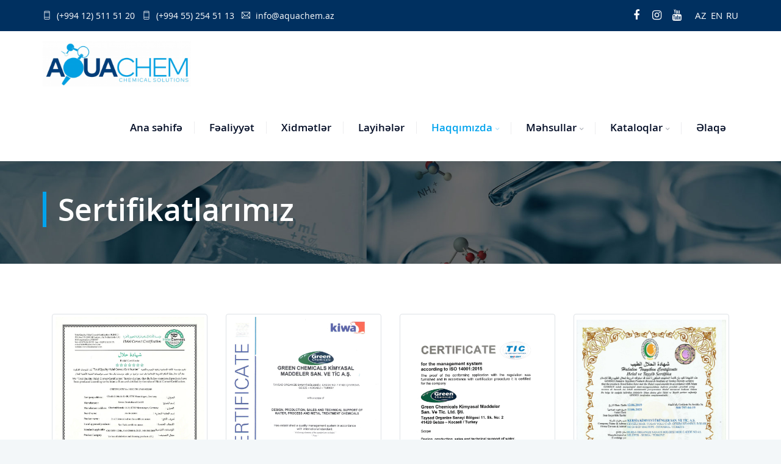

--- FILE ---
content_type: text/html; charset=UTF-8
request_url: http://aquachem.az/az/certificates
body_size: 4180
content:
<!DOCTYPE html>
<html lang="en">
<head>
    <meta charset="utf-8">
    <meta http-equiv="X-UA-Compatible" content="IE=edge">
    <meta name="keywords" content="" />
    <meta name="description" content="" />
    <meta name="author" content="http://www.a2studio.net" />
    <meta name="viewport" content="width=device-width, initial-scale=1, maximum-scale=1" />
    <title>Sertifikatlarımız</title>

    <link rel="shortcut icon" href="/template/assets/images/favicon.png" />
    <link rel="stylesheet" type="text/css" href="/template/assets/css/bootstrap.min.css"/>
    <link rel="stylesheet" type="text/css" href="/template/assets/css/animate.css"/>
    <link rel="stylesheet" type="text/css" href="/template/assets/css/owl.carousel.css">
    <link rel="stylesheet" type="text/css" href="/template/assets/css/font-awesome.css"/>
    <link rel="stylesheet" type="text/css" href="/template/assets/css/themify-icons.css"/>
    <link rel="stylesheet" type="text/css" href="/template/assets/css/flaticon.css"/>
    <link rel="stylesheet" type="text/css" href="/template/assets/front-icons/fi-flaticon.css"/>

    <!-- REVOLUTION LAYERS STYLES -->
    <link rel="stylesheet" type="text/css" href="/template/assets/revolution/css/layers.css">
    <link rel="stylesheet" type="text/css" href="/template/assets/revolution/css/settings.css">

    <!-- prettyphoto -->
    <link rel="stylesheet" type="text/css" href="/template/assets/css/prettyPhoto.css">

    <!-- shortcodes -->
    <link rel="stylesheet" type="text/css" href="/template/assets/css/shortcodes.css"/>

    <!-- main -->
    <link rel="stylesheet" type="text/css" href="/template/assets/css/main.css"/>

    <link href="/template/assets/css/colors/theme-color6.css" rel="stylesheet">

    <!-- responsive -->
    <link rel="stylesheet" type="text/css" href="/template/assets/css/responsive.css"/>
    <link rel="stylesheet" type="text/css" href="/template/assets/css/custom.css"/>

</head>

<body>

<!--page start-->
<div class="page">

    <!-- preloader start -->
    <div id="preloader">
        <div id="status">&nbsp;</div>
    </div>
    <!-- preloader end -->

    <!--header start-->
    <header id="masthead" class="header ttm-header-style-classic">
        <!-- ttm-topbar-wrapper -->
        <div class="ttm-topbar-wrapper ttm-bgcolor-darkgrey ttm-textcolor-white clearfix">
            <div class="container">
                <div class="ttm-topbar-content">
                    <ul class="top-contact text-left">
                        <li class="list-inline-item"><i class="ti ti-mobile"></i>(+994 12) 511 51 20  
<i class="ti ti-mobile"></i>(+994 55) 254 51 13  
<i class="ti ti-email"></i>info@aquachem.az</li>
                    </ul>
                    <div class="topbar-right text-right">
                                                <div class="ttm-social-links-wrapper list-inline">
                            <ul class="social-icons">
                                                                <li><a href="https://www.facebook.com/Aquachem.az/" rel="nofollow" target="_blank"><i class="fa fa-facebook" style="font-size: 18px;"></i></a></li>
                                                                <li><a href="https://www.instagram.com/aquachem.azerbaijan/" rel="nofollow" target="_blank"><i class="fa fa-instagram" style="font-size: 18px;"></i></a></li>
                                                                <li><a href="https://www.youtube.com/@aquachem_/videos" rel="nofollow" target="_blank"><i class="fa fa-youtube" style="font-size: 18px;"></i></a></li>
                                                            </ul>
                        </div>
                                                                        <div class="ttm-rt-contact float-right">
                            <ul class="social-icons">
                                                                <li><a href="/az">AZ</a></li>
                                                                <li><a href="/en">EN</a></li>
                                                                <li><a href="/ru">RU</a></li>
                                                            </ul>
                        </div>
                                            </div>
                </div>
            </div>
        </div><!-- ttm-topbar-wrapper end -->
        <!-- ttm-header-wrap -->
        <div class="ttm-header-wrap">
            <!-- ttm-stickable-header-w -->
            <div id="ttm-stickable-header-w" class="ttm-stickable-header-w clearfix">
                <div id="site-header-menu" class="site-header-menu">
                    <div class="site-header-menu-inner ttm-stickable-header">
                        <div class="container">
                            <!-- site-branding -->
                            <div class="site-branding">
                                <a class="home-link" href="/az/" rel="home">
                                    <img id="logo-img" class="img-center" src="/data/content/misc/logo.png" alt="logo-img">
                                </a>
                            </div><!-- site-branding end -->

                            <!--site-navigation -->
                            <div id="site-navigation" class="site-navigation">
                                <div class="ttm-menu-toggle">
                                    <input type="checkbox" id="menu-toggle-form" />
                                    <label for="menu-toggle-form" class="ttm-menu-toggle-block">
                                        <span class="toggle-block toggle-blocks-1"></span>
                                        <span class="toggle-block toggle-blocks-2"></span>
                                        <span class="toggle-block toggle-blocks-3"></span>
                                    </label>
                                </div>

                                <nav id="menu" class="menu">
                                    <ul class="dropdown">
                                                                                <li ><a href="/az/">Ana səhifə</a>
                                                                                    </li>
                                                                                <li ><a href="/az/#activity">Fəaliyyət</a>
                                                                                    </li>
                                                                                <li ><a href="/az/services">Xidmətlər</a>
                                                                                    </li>
                                                                                <li ><a href="/az/projects">Layihələr</a>
                                                                                    </li>
                                                                                <li class="active"><a href="/az/#">Haqqımızda</a>
                                            <ul><li><a href="/az/about-company">Şirkət haqqında</a></li><li><a href="/az/certificates">Sertifikatlarımız</a></li><li><a href="/az/career">Karyera</a></li></ul>                                        </li>
                                                                                <li ><a href="/az/mehsullarimiz-pdf">Məhsullar</a>
                                            <ul><li><a href="http://www.aquachem.az/data/uploads/green-1/wet-treat-brosur-ing-tr.pdf">GREEN CHEMİCALS</a><ul><li><a href="http://www.aquachem.az/data/uploads/green-1/waste-treat-brosur.pdf">Çirkab suların təmizlənməsi</a></li><li><a href="http://www.aquachem.az/data/uploads/green-1/oil%26gas-brosur.pdf">Neft və Qaz sektoru</a></li><li><a href="http://www.aquachem.az/data/uploads/green-1/mine-treat-brosur.pdf">Mədən sektoru</a></li><li><a href="http://www.aquachem.az/data/uploads/green-1/met-treat-brosur.pdf">Metal sektoru</a></li><li><a href="http://www.aquachem.az/data/uploads/green-1/geo-treat-brosur.pdf">Geotermal sektoru</a></li></ul></li><li><a href="">KERSİA</a><ul><li><a href="http://www.aquachem.az/data/uploads/pdf/food-safety.pdf">Qida Təhlükəsizliyi </a></li><li><a href="http://www.aquachem.az/data/uploads/pdf/kersia-%c3%a7iftlik-%20hijyen-%20katalo%c4%9fu.pdf">Heyvandarlıq sektoru</a></li><li><a href="http://www.aquachem.az/data/uploads/pdf/kanatl%c4%b1-katalog%20.pdf">Quşçuluq sektoru</a></li><li><a href="http://www.aquachem.az/data/uploads/pdf/kersia-end%c3%bcstriyel-%20hijyen-%20katalo%c4%9fu-%20compress-pdf">Horeca sahəsi</a></li></ul></li><li><a href="">ENVİRA</a><ul><li><a href="http://www.aquachem.az/data/uploads/pdf/envira-aquachem-kataloq-aze.pdf">Həşaratlara  qarşı mübarizə</a></li></ul></li></ul>                                        </li>
                                                                                <li ><a href="/az/kataloqlar-pdf">Kataloqlar</a>
                                            <ul><li><a href="http://www.aquachem.az/data/uploads/pdf/food-new.pdf">Qida Sənaye  kataloq</a></li><li><a href="http://www.aquachem.az/data/uploads/pdf/water-catalogue.pdf">Su Şərtləndirmə  kataloq</a></li><li><a href="http://www.aquachem.az/data/uploads/pdf/industry-pdf">Sənayə  kataloqu</a></li><li><a href="http://www.aquachem.az/data/uploads/pdf/aquachem-small.pdf"> Ümumi  kataloq</a></li></ul>                                        </li>
                                                                                <li ><a href="/az/contact-us">Əlaqə</a>
                                                                                    </li>
                                                                            </ul>
                                </nav>

                            </div><!-- site-navigation end-->
                        </div>
                    </div>
                </div>
            </div><!-- ttm-stickable-header-w end-->
        </div><!--ttm-header-wrap end -->
    </header>
    <!--header end--><!-- page-title -->
<div class="ttm-page-title-row">
    <div class="section-overlay"></div>
    <div class="container">
        <div class="row">
            <div class="col-md-12">
                <div class="title-box">
                    <div class="page-title-heading">
                        <h1 class="title">Sertifikatlarımız</h1>
                    </div>
                </div>
            </div>
        </div>
    </div>
</div><!-- page-title end-->


<!--site-main start-->
<div class="site-main">

    <!--intro-section-->
    <section class="about-section bg-layer break-1199-colum ttm-bgcolor-white clearfix free-design">
        <div class="container">
            <div class="row pb-25">

                <div class="col-md-12 d-flex justify-content-around mb-5">
<div class="col-md-3"><a href="/data/uploads/Certificates/Halal certificate, annex 2019.pdf" target="_blank"><img class="img-thumbnail" src="/data/uploads/Certificates/Halal-certificate-annex-2019-1.jpg" /></a></div>

<div class="col-md-3"><a href="/data/uploads/Certificates/ISO 9001-EN.pdf" target="_blank"><img class="img-thumbnail" src="/data/uploads/Certificates/ISO-9001-EN.jpg" /></a></div>

<div class="col-md-3"><a href="/data/uploads/Certificates/ISO 14001-EN.pdf" target="_blank"><img class="img-thumbnail" src="/data/uploads/Certificates/ISO-14001-EN.jpg" /></a></div>

<div class="col-md-3"><a href="/data/uploads/Certificates/Kersia GIMDES helal belgesi_13.06.2021.pdf" target="_blank"><img class="img-thumbnail" src="/data/uploads/Certificates/Kersia GIMDES helal belgesi_13.06.2021-page-001.jpg" /></a></div>
</div>

<div class="col-md-12 d-flex justify-content-around  mb-5">
<div class="col-md-3"><a href="/data/uploads/Certificates/Kersia_ISO_2020.pdf" target="_blank"><img class="img-thumbnail" src="/data/uploads/Certificates/Kersia_ISO_2020-1.jpg" /></a></div>

<div class="col-md-3"><a href="/data/uploads/Certificates/KOSHER SERTİFİKASI.pdf" target="_blank"><img class="img-thumbnail" src="/data/uploads/Certificates/KOSHER-SERTIFIKASI-1.jpg" /></a></div>

<div class="col-md-3"><a href="/data/uploads/Certificates/OHSAS 18001-EN.pdf" target="_blank"><img class="img-thumbnail" src="/data/uploads/Certificates/OHSAS-18001-EN.jpg" /></a></div>

<div class="col-md-3"><a href="/data/uploads/Certificates/ISO 9001_2020.kluthe.pdf" target="_blank"><img class="img-thumbnail" src="/data/uploads/Certificates/ISO 9001_2020.kluthe-page-001.jpg" /></a></div>
</div>

<div class="col-md-12 d-flex justify-content-around  mb-5">
<div class="col-md-3"><a href="/data/uploads/Certificates/ISO 14001_2020.kluthe.pdf" target="_blank"><img class="img-thumbnail" src="/data/uploads/Certificates/ISO 14001_2020.kluthe-page-001.jpg" /></a></div>

<div class="col-md-3"><a href="/data/uploads/Certificates/OHSAS 18001_2020.kluthe.pdf" target="_blank"><img class="img-thumbnail" src="/data/uploads/Certificates/OHSAS 18001_2020.kluthe-page-001.jpg" /></a></div>

<div class="col-md-3"><a href="/data/uploads/Certificates/QUALICOAT-31.12.2020.pdf" target="_blank"><img class="img-thumbnail" src="/data/uploads/Certificates/QUALICOAT-31.12.2020-page-001.jpg" /></a></div>

<div class="col-md-3"><a href="/data/uploads/Certificates/Kosher_Certificate_Kersia_2019_2020.pdf" target="_blank"><img class="img-thumbnail" src="/data/uploads/Certificates/Kosher_Certificate_Kersia_2019_2020-page-001.jpg" /></a></div>
</div>

<div class="col-md-12 d-flex justify-content-around  mb-5">
<div class="col-md-3"><a href="/data/uploads/Certificates/NSF Certificate - facility.pdf" target="_blank"><img class="img-thumbnail" src="/data/uploads/Certificates/NSF Certificate - facility-page-001.jpg" /></a></div>

<div class="col-md-3"><a href="/data/uploads/Certificates/ISO 14001-TÜRKAK Akreditasyon Onayı.pdf" target="_blank"><img class="img-thumbnail" src="/data/uploads/Certificates/ISO 14001-TÜRKAK Akreditasyon Onayı-page-001.jpg" /></a></div>

<div class="col-md-3"><a href="/data/uploads/Certificates/Halal Cert NaDCC_Aquasept.pdf" target="_blank"><img class="img-thumbnail" src="/data/uploads/Certificates/Halal Cert NaDCC_Aquasept-page-001.jpg" /></a></div>

<div class="col-md-3"><a href="/data/uploads/Certificates/GREEN HELAL BELGESİ- 2020.pdf" target="_blank"><img class="img-thumbnail" src="/data/uploads/Certificates/GREEN HELAL BELGESİ- 2020-page-001.jpg" /></a></div>
</div>

<div class="col-md-12 d-flex justify-content-around  mb-5">
<div class="col-md-3"><a href="/data/uploads/Certificates/DES OXI-150 AG_HALAL.pdf" target="_blank"><img class="img-thumbnail" src="/data/uploads/Certificates/DES OXI-150 AG_HALAL-page-001.jpg" /></a></div>

<div class="col-md-3"><a href="/data/uploads/Certificates/Kersia_AG_Alerjen formu deklerasyon.pdf" target="_blank"><img class="img-thumbnail" src="/data/uploads/Certificates/Kersia_AG_Alerjen formu deklerasyon-page-001.jpg" /></a></div>

<div class="col-md-3"><a href="/data/uploads/Certificates/Kersia-Anti Germ_declaration_2.1.0.pdf" target="_blank"><img class="img-thumbnail" src="/data/uploads/Certificates/Kersia-Anti Germ_declaration_2.1.0-page-001.jpg" /></a></div>
</div>

<div class="col-md-3"><a href="http://www.aquachem.az/data/uploads/Certificates/EKV%C4%B0TA%20CERT%C4%B0F%C4%B0CATE.pdf" target="_blank"><img class="img-thumbnail" src="http://www.aquachem.az/data/uploads/Certificates/EKV%C4%B0TA%20CERT%C4%B0F%C4%B0CATE-page-001.jpg" /></a></div>

<div class="col-md-3"><a href="http://www.aquachem.az/data/uploads/Certificates/%C3%87evre%20y%C3%B6netimi%20sertifikas%C4%B1.PDF" target="_blank"><img class="img-thumbnail" src="http://www.aquachem.az/data/uploads/Certificates/%C3%87evre%20y%C3%B6netimi%20sertifikas%C4%B1-page-001.jpg" /></a></div>

<div class="col-md-3"><a href="http://www.aquachem.az/data/uploads/Certificates/occupational%20health%20and%20safety.PDF" target="_blank"><img class="img-thumbnail" src="http://www.aquachem.az/data/uploads/Certificates/occupational%20health%20and%20safety-page-001.jpg" /></a></div>
<div class="col-md-3"><a href="http://www.aquachem.az/data/uploads/Certificates/%C4%B0%C5%9F%20sa%C4%9Fl%C4%B1%C4%9F%C4%B1%20v%C9%99%20g%C3%BCvemli%C4%9Fi.PDF" target="_blank"><img class="img-thumbnail" src="http://www.aquachem.az/data/uploads/Certificates/%C4%B0%C5%9F%20sa%C4%9Fl%C4%B1%C4%9F%C4%B1%20v%C9%99%20g%C3%BCvemli%C4%9Fi-page-001.jpg" /></a></div>
            </div><!-- row end -->
        </div>
    </section>
    <!-- intro-section end -->

</div><!--site-main end-->

<!--footer start-->
<footer class="footer widget-footer clearfix">

    <div class="second-footer ttm-textcolor-dark">
        <div class="container">
            <div class="row">
<div class="col-xs-12 col-sm-12 col-md-8 widget-area">
                    <div class="widget style2 widget-out-link clearfix">
                        <div class="footer-logo">
                            <img id="footer-logo-img" class="img-center" src="/data/content/misc/logo.png" alt="">
                        </div><br>
                        <p>Biz Aquachem LLC olaraq neft-qaz, qida və qeyri qida, sənaye, geotermal sahələrində müasir tələblərə uyğun kimya texnologiya və məhsullarını sizə təqdim edirik.</p>

                    </div>
                </div><div class="col-xs-12 col-sm-12 col-md-4 widget-area">
                    <div class="widget style2 widget-out-link clearfix">
                        <!--<h3 class="widget-title">Latest News</h3>-->
                        <ul class="widget-contact mt-25" style="border: none;">
                            <li><i class="ti ti-mobile"></i>(+994 12) 511 51 20</li>
                            <li><i class="ti ti-mobile"></i>(+994 55) 254 51 13</li>
                            <li><i class="ti ti-comment"></i><a href="mailto:info@aquachem.az">info@aquachem.az</a></li>
                            <li><i class="ti ti-location-pin"></i>Azərbaycan, Bakı, S.S.Axundov  453</li>
                        </ul>
                        <div class="social-icons social-hover mt-15" style="font-size:18px;">
                            <ul class="list-inline">
                                <li class="social-facebook mr-2"><a class="tooltip-top" target="_blank" rel="nofollow" href="https://www.facebook.com/Aquachem.az/" data-tooltip="Facebook"><i class="fa fa-facebook" aria-hidden="true"></i></a></li>
                                <li class="social-instagram mr-2"><a class="tooltip-top" target="_blank" rel="nofollow" href="https://www.instagram.com/aquachem.azerbaijan/" data-tooltip="Instagram"><i class="fa fa-instagram" aria-hidden="true"></i></a></li>
                                <li class="social-youtube mr-2"><a class="tooltip-top" target="_blank" rel="nofollow" href="https://www.youtube.com/watch?v=geUGPddxkP4" data-tooltip="Youtube"><i class="fa fa-youtube" aria-hidden="true"></i></a></li>
                            </ul>
                        </div>
                    </div>
                </div>            </div>
        </div>
    </div>

    <div class="bottom-footer-text ttm-bottom-footer-text ttm-bgcolor-darkgrey ttm-textcolor-white">
        <div class="container">
            <div class="row copyright">
                <div class="col-md-6">
                    <div class=" ttm-footer2-left">
                        <span>© 2021 Aquachem. All rights reserved.</span></div>
                </div>
                <div class="col-md-6 ttm-footer2-right">
                    <ul id="menu-footer-menu" class="footer-nav-menu">
                        <li>Site by <a href="http://www.a2studio.net">A2Studio</a></li>
                        <li>Powered by <a href="http://www.neostart.biz">neoStart</a></li>
                    </ul>
                </div>
            </div>
        </div>
    </div>

</footer>
<!--footer end-->

<!--back-to-top start-->
<a id="totop" href="#top">
    <i class="fa fa-angle-up"></i>
</a>
<!--back-to-top end-->


</div><!-- page end -->


<!-- Javascript -->

<script src="/template/assets/js/jquery.min.js"></script>
<script src="/template/assets/js/tether.min.js"></script>
<script src="/template/assets/js/bootstrap.min.js"></script>
<script src="/template/assets/js/color-switcher.js"></script>
<script src="/template/assets/js/jquery.easing.js"></script>
<script src="/template/assets/js/jquery-waypoints.js"></script>
<script src="/template/assets/js/jquery-validate.js"></script>
<script src="/template/assets/js/owl.carousel.js"></script>
<script src="/template/assets/js/jquery.prettyPhoto.js"></script>
<script src="/template/assets/js/numinate.min.js?ver=4.9.3"></script>
<script src="/template/assets/js/main.js"></script>

<!-- Revolution Slider -->
<script src="/template/assets/revolution/js/jquery.themepunch.tools.min.js"></script>
<script src="/template/assets/revolution/js/jquery.themepunch.revolution.min.js"></script>
<script src="/template/assets/revolution/js/slider.js"></script>

<!-- SLIDER REVOLUTION 5.0 EXTENSIONS  (Load Extensions only on Local File Systems !  The following part can be removed on Server for On Demand Loading) -->

<script src="/template/assets/revolution/js/extensions/revolution.extension.actions.min.js"></script>
<script src="/template/assets/revolution/js/extensions/revolution.extension.carousel.min.js"></script>
<script src="/template/assets/revolution/js/extensions/revolution.extension.kenburn.min.js"></script>
<script src="/template/assets/revolution/js/extensions/revolution.extension.layeranimation.min.js"></script>
<script src="/template/assets/revolution/js/extensions/revolution.extension.migration.min.js"></script>
<script src="/template/assets/revolution/js/extensions/revolution.extension.navigation.min.js"></script>
<script src="/template/assets/revolution/js/extensions/revolution.extension.parallax.min.js"></script>
<script src="/template/assets/revolution/js/extensions/revolution.extension.slideanims.min.js"></script>

<!-- Javascript end-->

</body>
</html>

--- FILE ---
content_type: text/css
request_url: http://aquachem.az/template/assets/front-icons/fi-flaticon.css
body_size: 407
content:
@font-face {
  font-family: "Fi-Flaticon";
  src: url("./fi-flaticon.eot");
  src: url("./fi-flaticon.eot?#iefix") format("embedded-opentype"),
       url("./fi-flaticon.woff2") format("woff2"),
       url("./fi-flaticon.woff") format("woff"),
       url("./fi-flaticon.ttf") format("truetype"),
       url("./fi-flaticon.svg#Flaticon") format("svg");
  font-weight: normal;
  font-style: normal;
}

@media screen and (-webkit-min-device-pixel-ratio:0) {
  @font-face {
    font-family: "Fi-Flaticon";
    src: url("./fi-flaticon.svg#Flaticon") format("svg");
  }
}

[class^="fi-flaticon-"]:before, [class*=" fi-flaticon-"]:before,
[class^="fi-flaticon-"]:after, [class*=" fi-flaticon-"]:after {
  font-family: "Fi-Flaticon";
    font-size: inherit;
    font-style: normal;
}

.fi-flaticon-oil-platform:before { content: "\f100"; }
.fi-flaticon-product:before { content: "\f101"; }
.fi-flaticon-water-filter:before { content: "\f102"; }
.fi-flaticon-conveyor:before { content: "\f103"; }
.fi-flaticon-cleaning:before { content: "\f104"; }
.fi-flaticon-glue:before { content: "\f105"; }
.fi-flaticon-glue-1:before { content: "\f106"; }
.fi-flaticon-metal:before { content: "\f107"; }
.fi-flaticon-mine:before { content: "\f108"; }
.fi-flaticon-geothermal-energy:before { content: "\f109"; }

--- FILE ---
content_type: text/css
request_url: http://aquachem.az/template/assets/css/shortcodes.css
body_size: 15042
content:
/** 
    1. ttm-row 

    2. Row-Equal-Height

    3. Bg-Layer 

    4. Row-Bg-Image

    5. Col-Bg-Image

    6. image-overlay-content

    7. Section-Title 

    8. Heading-Seprator

    9. Button

    10. Counter/ Fid

    11. Featured-Box

    12. Featured-Item

    13. Progress-Bar 

    14. Testimonial

    15. Client-row

    16. Accordion

    17. Blog-Post

    18. Contact-Form

    19. Tab

    20. Timeline

    21. Boxes-Spacing

    22. Pricing-Plan

    23. Sidebar

    24. Single-content( -pages : portfolio-single-content, 
                                 product-single-content, 
                                 review-form, 
                                 team-member-single-content )
    25. products

    26. Element ( element-page )

**/


/* ttm-row 

---------------------------------------------------------------*/
body .page .site-main >.ttm-row:not(.intro-section):first-child {margin-top: -92px; }
.ttm-row{ padding: 90px 0;}
.ttm-row.welcome-section{ padding: 90px 0 0; }
.ttm-row.intro-section{ padding: 0 0; }
.ttm-row.intro-section.style2{ padding: 100px 0 90px; margin-top: -92px;}
.ttm-row.intro-section.style3{ padding: 0px 0 90px;}
.ttm-row.about-section{ padding: 0 0; }
.ttm-row.intro-section .intro-content{ margin-top: -116px ; padding :40px 15px 34px 15px; }
.ttm-row.intro-section.style2 .intro-content { margin-top: 0; padding: 0; }
.ttm-row.about-fectory-section{ padding: 80px 0 0; }
.ttm-row.service-section.style2{ padding: 95px 0 50px; }
.ttm-row.skill-section{ padding: 0 0 80px; }
.ttm-row.blog-section{ padding: 90px 0px 62px; }
.ttm-row.blog-section2{ padding: 0 0; }
.ttm-row.blog-section3{ padding: 0px 0 80px; }
.ttm-row.testimonial-section{ padding: 0 0; }
.ttm-row.testimonial-section2{  padding: 170px 0 95px; z-index: -1;}
.ttm-row.fid-section.bg-img5 { padding: 50px 0; }
.ttm-row.client-section{ padding: 140px 0 0; }
.ttm-row.client-section.style2{ padding: 80px 0 0; }
.ttm-row.company-template-section{ padding: 0 0;}
.ttm-row.tab-text-section{ padding: 100px 0 107px; }
.ttm-row.bg-layer-section{ padding: 0 0; }
.ttm-row.accordion-section { padding: 195px 0 142px; }
.ttm-row.team-section{ padding: 10px 0 80px; }
.ttm-row.bg-img5{ padding: 108px 0 87px; }
.ttm-row.features-section{ padding: 0 0; }
.ttm-row.empty-section{ padding: 150px 0 130px; position: relative;}
.ttm-row.empty-section2{ padding: 100px 0; }
.ttm-row.empty-section3{ padding: 100px 0 150px; }
.ttm-row.portfolio-section { padding: 0px 0 0px; }
.ttm-row.portfolio-title-section { padding: 100px 0 140px; }
.ttm-row.img-box-section { padding: 0 0 80px; }
.ttm-row.blog-title-section{ padding: 87px 0 180px; }



/* Row-Equal-Height

---------------------------------------------------------------*/
.row-equal-height{ display:-webkit-box; display:-webkit-flex; display:-ms-flexbox; display:flex;}
.row-equal-height > [class*='col-'] { 
    display: -webkit-box; 
    display: -webkit-flex; 
    display: -ms-flexbox;
    display: flex;
    -webkit-flex-wrap: wrap;
    -ms-flex-wrap: wrap;
    flex-wrap: wrap;
}

/* Bg-Layer 

---------------------------------------------------------------*/
.ttm-bg{ position: relative;}
.ttm-col-bgimage-yes, .bg-layer-equal-height .ttm-col-bgcolor-yes{ height: 100%; }
.ttm-bg-layer , .ttm-titlebar-wrapper .ttm-titlebar-wrapper-bg-layer {
    position: absolute;
    height: 100%;
    width: 100%; 
    top: 0;
    left: 0;
}
.ttm-left-span .ttm-col-wrapper-bg-layer {
    width: auto;
    margin-left: -100px;
    right: 0;
}
.ttm-right-span .ttm-col-wrapper-bg-layer {
    width: auto;
    margin-right: -100px;
    right: 0;
}

.ttm-bg.ttm-bgimage-yes>.ttm-bg-layer {
    opacity: .9;
}
.layer-content{
    position: relative ; z-index: 9; height: 100%;
}
.bg-layer > .container > .row { margin: 0; }
.bg-layer > .container > .row > [class*='col-'] ,
.bg-layer > .container-fluid > .row > [class*='col-'] { padding: 0; }





/* Row-Bg-Image  

---------------------------------------------------------------*/
.bg-img1{
    background-image: url(../images/bg-image/row-bgimage-1.jpg);
    background-repeat: no-repeat;
    background-size: cover;
    background-position: center
}
.bg-img2{
    background-image: url(../images/bg-image/row-bgimage-2.jpg);
    background-repeat: no-repeat;
    background-size: cover;
    background-position: center
}
.bg-img3{
    background-image: url(../images/bg-image/row-bgimage-3.jpg);
    background-repeat: no-repeat;
    background-size: cover;
    background-position: center
}
.bg-img4{
    background-image: url(../images/bg-image/row-bgimage-4.jpg);
    background-repeat: no-repeat;
    background-size: cover;
    background-position: center
}
.bg-img5{
    background-image: url(../images/bg-image/row-bgimage-5.jpg);
    background-repeat: no-repeat;
    background-size: cover;
    background-position: center;
}
.bg-img6{
    background-image: url(../images/bg-image/row-bgimage-6.jpg);
    background-repeat: no-repeat;
    background-size: cover;
    background-position: center;
}
.bg-img7{
    background-image: url(../images/bg-image/row-bgimage-7.jpg);
    background-repeat: no-repeat;
    background-size: cover;
    background-position: center;
}
.bg-img8{
    background-image: url(../images/bg-image/row-bgimage-8.jpg);
    background-repeat: no-repeat;
    background-size: cover;
    background-position: center;
}
.bg-img9{
    background-image: url(../images/bg-image/row-bgimage-9.jpg);
    background-repeat: no-repeat;
    background-size: cover;
    background-position: center;
}
.bg-map{
    background-image: url(../images/map.png);
    background-repeat: no-repeat;
    background-size: cover;
    background-position: center;
}


/* Col-Bg-Image  

---------------------------------------------------------------*/
.ttm-equal-height-image{ display: none; }
.col-bg-img-one.ttm-col-bgimage-yes .ttm-col-wrapper-bg-layer{
    background-image: url(../images/bg-image/col-bgimage-1.jpg) !important;
    background-position: left center!important;
    background-repeat: no-repeat !important;
    background-size: cover !important;
}
.col-bg-img-two.ttm-col-bgimage-yes .ttm-col-wrapper-bg-layer{
    background-image: url(../images/bg-image/col-bgimage-2.jpg) !important;
    background-position: center !important;
    background-repeat: no-repeat !important;
    background-size: cover !important;
}
.col-bg-img-three.ttm-col-bgimage-yes .ttm-col-wrapper-bg-layer{
    background-image: url(../images/bg-image/col-bgimage-3.jpg) !important;
    background-position: center !important;
    background-repeat: no-repeat !important;
    background-size: cover !important;
}
.col-bg-img-four.ttm-col-bgimage-yes .ttm-col-wrapper-bg-layer{
    background-image: url(../images/bg-image/col-bgimage-4.jpg) !important;
    background-position: center !important;
    background-repeat: no-repeat !important;
    background-size: cover !important;
}
.col-bg-img-five.ttm-col-bgimage-yes .ttm-col-wrapper-bg-layer{
    background-image: url(../images/bg-image/col-bgimage-5.jpg) !important;
    background-position: center !important;
    background-repeat: no-repeat !important;
    background-size: cover !important;
}
.col-bg-img-six.ttm-col-bgimage-yes .ttm-col-wrapper-bg-layer{
    background-image: url(../images/bg-image/col-bgimage-6.jpg) !important;
    background-position: center !important;
    background-repeat: no-repeat !important;
    background-size: cover !important;
    
}
.col-bg-img-seven.ttm-col-bgimage-yes .ttm-col-wrapper-bg-layer{
    background-image: url(../images/bg-image/col-bgimage-7.jpg) !important;
    background-position: center !important;
    background-repeat: no-repeat !important;
    background-size: cover !important;
}
.col-bg-img-eight.ttm-col-bgimage-yes .ttm-col-wrapper-bg-layer{
    background-image: url(../images/bg-image/col-bgimage-8.jpg) !important;
    background-position: center !important;
    background-repeat: no-repeat !important;
    background-size: cover !important;
}
.col-bg-img-nine.ttm-col-bgimage-yes .ttm-col-wrapper-bg-layer{
    background-image: url(../images/bg-image/col-bgimg-001.png) !important;
    background-position: top right !important;
    background-repeat: no-repeat !important;
}
.col-bg-img-ten.ttm-col-bgimage-yes .ttm-col-wrapper-bg-layer{
    background-image: url(../images/bg-image/col-bgimage-10.jpg) !important;
    background-position: center !important;
    background-repeat: no-repeat !important;
    background-size: cover !important;
}
.col-bg-img-eleven.ttm-col-bgimage-yes .ttm-col-wrapper-bg-layer{
    background-image: url(../images/bg-image/col-bgimage-11.jpg) !important;
    background-position: center !important;
    background-repeat: no-repeat !important;
    background-size: cover !important;
}
.col-bg-img-twell.ttm-col-bgimage-yes .ttm-col-wrapper-bg-layer{
    background-image: url(../images/bg-image/col-bgimage-12.jpg) !important;
    background-position: center !important;
    background-repeat: no-repeat !important;
    background-size: cover !important;
}
.col-bg-img-thirteen.ttm-col-bgimage-yes .ttm-col-wrapper-bg-layer{
    background-image: url(../images/bg-image/col-bgimage-13.jpg) !important;
    background-position: center !important;
    background-repeat: no-repeat !important;
    background-size: cover !important;
}
.col-bg-img-fourteen.ttm-col-bgimage-yes .ttm-col-wrapper-bg-layer{
    background-image: url(../images/bg-image/col-bgimage-14.jpg) !important;
    background-position: center !important;
    background-repeat: no-repeat !important;
    background-size: cover !important;
}
.col-bg-img-fifteen.ttm-col-bgimage-yes .ttm-col-wrapper-bg-layer{
    background-image: url(../images/bg-image/col-bgimage-15.jpg) !important;
    background-position: bottom !important;
    background-repeat: no-repeat !important;
    background-size: cover !important;
}
.col-bg-img-sixteen.ttm-col-bgimage-yes .ttm-col-wrapper-bg-layer{
    background-image: url(../images/bg-image/col-bgimage-16.jpg) !important;
    background-position: bottom !important;
    background-repeat: no-repeat !important;
    background-size: cover !important;
}
.col-bg-img-seventeen.ttm-col-bgimage-yes .ttm-col-wrapper-bg-layer{
    background-image: url(../images/bg-image/col-bgimage-17.jpg) !important;
    background-position: bottom !important;
    background-repeat: no-repeat !important;
    background-size: cover !important;
}


/* image-overlay-content

---------------------------------------------------------------*/
.image-overlay-content{ display: block; }
.image-overlay-content span { font-size : 45px; line-height: 50px; margin-bottom: 5px; display: block;}
.image-overlay-content .circle-shape p{ font-size: 16px; line-height: 20px; }
.image-overlay-content .circle-shape{ display: block; height: 133px; width: 133px; border-radius: 50%; padding: 20px 12px 12px; text-align: center;}
.image-overlay-content .circle-shape.ttm-top-view-overlay{ position: absolute; top: 65px; left: 0px; }

.image-overlay-content .shakeimage.ttm-top-view-overlay{ position: absolute; top: 260px; right: -60px; }
.image-overlay-content .shakeimage{
    -webkit-animation: shake 24s linear infinite;
    -moz-animation: shake 24s linear infinite;
    -o-animation: shake 24s linear infinite;
    animation: shake 24s linear infinite;
}

.image-overlay-content .rectangle-shape{ padding: 20px 30px; }
.image-overlay-content .rectangle-shape span{ margin-bottom: 5px; font-size: 22px; font-weight: 600;}
.image-overlay-content .rectangle-shape.ttm-bottom-view-overlay{ position: absolute; bottom: 140px; right: 90px; opacity: .9; }


/* Section-Title  

---------------------------------------------------------------*/
.section-title{
    margin-bottom: 24px; 
    position: relative;
}
.section-title.style2{
    margin-bottom: 60px;
}
.section-title.style2.with-seprator{ margin-bottom: 35px; }
.section-title.style2 h2.title{ padding-bottom: 0px; margin-bottom: 15px;}
.section-title.style2:after{
    content: "";
    right: 50%;
    height: 82%;
    position: absolute;
    top: 10%;
    width: 1px;
    border-right: 1px solid rgba(122,122,122,.34);
}
.ttm-bgcolor-skincolor .section-title.style2:after{ border-right: 1px solid rgba(255,255,255,.16); }
.section-title.style2 h2{
    display: table-cell;
    width: 56%;
    padding: 0 60px 0 0;
}
.section-title.style2 p{
    display: table-cell;
}
.section-title h5{
    font-family: "Open Sans",Arial,Helvetica,sans-serif;
    font-weight: 400;
    font-size: 15px;
    line-height: 28px;
    color: #818a8f;
    margin-top: -5px;
    margin-bottom: 6px;
}
.section-title h2.title{
    font-family: "Open Sans",Arial,Helvetica,sans-serif;
    font-weight: 300;
    font-size: 45px;
    line-height: 50px;
    padding-bottom: 51px;
    margin-bottom: 0px;
}
.section-title h3.title{
    font-family: "Open Sans",Arial,Helvetica,sans-serif;
    font-weight: 300;
    font-size: 40px;
    line-height: 42px;
    padding-bottom: 0;
    margin-bottom: 10px;
}
.section-title h4{
    font-family: "Open Sans",Arial,Helvetica,sans-serif;
    font-weight: 400;
    text-transform: uppercase;
    font-size: 15px;
    line-height: 25px;
    color: #818a8f;
     padding-bottom: 15px;
}
.without-seprator h2.title{ 
    font-size: 36px;
    line-height: 40px;
    padding-bottom: 20px; 
    margin-bottom: 0px;
}
h2.title strong{
    font-weight: 600!important;
    width: 100%;
    display: block;
}

/* row-title*/
.row-title h2.title{
    font-size:64px;
    line-height:67px;
    color:#020d26;
    font-weight: 600!important;
    margin-bottom: 0px;
    padding: 0;
}
.ttm-bgcolor-darkgrey .row-title h2.title{ color: #fff; }
.row-title h2.title strong{
    font-weight: 400!important;
    width: 100%;
    display: inline;
}
.row-title p{
    font-size: 17px;
    line-height: 28px;
    margin-top: 20px;
    margin-bottom: 15px;
    padding-bottom: 31px;
}
.row-title p.style2{
    text-align: left;
    font-size: 20px;
    line-height: 32px;
    margin-bottom: 15px;
}

/* col-title */
.col-title .title-icon{
    font-size: 54px;
    color: #ff5e14;
    line-height: 50px;
}
.ttm-bgcolor-skincolor .col-title .title-icon{ color: #fff; }
.col-title h2.title{
    text-align: center;
    font-size: 50px;
    line-height: 64px;
    font-family: 'Open Sans',Arial,Helvetica;
    font-weight: 400;
    margin: 10px 0 15px 0;
    padding-bottom: 0;
}
.col-title h2.sub-title{
    text-align: center;
    font-size: 28px;
    line-height: 30px;
    font-family: 'Open Sans',Arial,Helvetica;
    font-weight: 600;
    color: #fff;
    margin: 35px 0 15px 0;
}
.col-title h2.title strong{
    font-weight: 600!important;
    display: inline;
}
.col-title p{
    text-align: center;
    font-size: 20px;
    line-height: 22px;
    font-family: 'Open Sans',Arial,Helvetica;
    font-weight: 400;
    padding: 10px 0 20px;
}



/* title-box */
.title-box-only h4{
    font-size: 40px;
    line-height: 30px;
    font-family: "Open Sans",Arial,Helvetica,sans-serif;
    font-weight: 600;
    padding-bottom: 10px;
    margin-bottom: 0;
    color: #fff;
}
.title-box-only.style2 h4{ margin-bottom: 0; color: #020d26; }
.title-box-only.style2 h2 { font-size: 40px; line-height: 40px; padding-bottom: 0; margin-bottom: 15px;}
.title-box-only h2{ font-size: 65px; line-height: 65px; padding-bottom: 20px;}
.title-box-only h2 strong { font-weight: 400; }
.title-box-only p{ font-size: 17px; line-height: 27px; font-weight: 400;}
.title-box-only span{ display:block; font-size: 25px; line-height: 32px; font-weight: 400; margin-bottom: 15px; padding-top: 5px;}


/* Heading-Seprator  

---------------------------------------------------------------*/
.heading-seperator{
    position: relative;
}
.heading-seperator span:after {
    content: "";
    left: 53%; 
    position: absolute;
    bottom: 28px;
    width: 17px;
    margin-left: 0;
    border-bottom-width: 3px;
    border-bottom-color: #cacaca;
    border-bottom-style: solid;
}
.heading-seperator span:after {
    right: auto;
    left: 63px;
}
.heading-seperator:after {
    border-bottom-color: #ff5e14;
}
.heading-seperator:after {
    content: "";
    left: 50%;
    position: absolute;
    bottom: 28px;
    width: 59px;
    margin-left: -37px;
    border-bottom-width: 3px;
    border-bottom-style: solid;
}
.heading-seperator:after {
    left: 0;
    margin-left: 0;
}
.heading-seperator.text-center span:after {
    left: auto;
    margin-left: 26px;
}
.heading-seperator.text-center:after{
    left: inherit;
    margin-left: -37px;
}
.separator .sep-line {
    height: 1px;
    border-top: 1px solid #dbdbdb;
    display: block;
    position: relative;
    top: 5px;
    width: 100%;
}
.ttm-bgcolor-darkgrey .separator .sep-line{
    border-color: rgba(255,255,255,0.14);
}
.ttm-bgcolor-white .separator .sep-line{
    border-color: #f1f1f1;
}



/* Button  

---------------------------------------------------------------*/
.ttm-btn{ 
    display: inline-block;
    font-size: 16px;
    line-height: normal;
    padding: 11px 32px 11px 31px;
    background: transparent;
    border: 1px solid transparent;
    position: relative;
    font-weight: 600;
    overflow: hidden;
    z-index: 9;
    text-transform: capitalize;
    -webkit-transition: all .2s ease-in-out;
    transition: all .2s ease-in-out;
}
.ttm-btn.btn-inline{
    text-transform: capitalize;
    font-size: 15px;
    font-weight: 600;
    padding: 0;
    border: 1px solid transparent;
    background-color: transparent;
}
.ttm-btn.btn-inline.style2{
    padding: 1px;
    font-weight: 600;
    font-size: 15px;
    text-decoration: underline; 
}
.ttm-btn.ttm-icon-btn-left{ padding-left: 44px; }
.ttm-btn.ttm-icon-btn-right{ padding-right: 44px; }
.ttm-btn.ttm-icon-btn-left i{ left: 20px;}
.ttm-btn.ttm-icon-btn-right i{ right: 20px;}
.ttm-btn.ttm-icon-btn-right{ padding-right: 22px; }
.ttm-btn.ttm-icon-btn-right i{ right: 2px; }

.ttm-bgcolor-darkgrey .ttm-btn:hover.btn-inline.ttm-btn-color-skincolor{
    background-color: transparent;
    color: #fff;
}
/** btn-with-icon **/
.ttm-btn i{
    display: block;
    position: absolute;
    top: 50%;
    -webkit-transform: translate(0,-50%);
    -ms-transform: translate(0,-50%);
    -o-transform: translate(0,-50%);
    transform: translate(0,-50%);
}
.ttm-btn.ttm-icon-btn-right{ text-align: right; }

/** btn-size-xs **/
.ttm-btn.ttm-btn-size-xs {
    font-size: 11px;
    padding: 8px 20px;
}
.ttm-btn.ttm-btn-size-xs.ttm-icon-btn-right{  padding-right: 31px; }
.ttm-btn.ttm-btn-size-xs.ttm-icon-btn-left{  padding-left: 31px; }
.ttm-btn.ttm-btn-size-xs i {
    font-size: 14px;
    height: 11px;
    line-height: 11px;
    right: 12px;
}

/** btn-size-sm **/
.ttm-btn.ttm-btn-size-sm {
    font-size: 13px;
    padding: 9px 25px;
}
.ttm-btn.ttm-btn-size-sm.ttm-icon-btn-right{ padding-right: 39px; }
.ttm-btn.ttm-btn-size-sm.ttm-icon-btn-left{  padding-left: 39px; }
.ttm-btn.ttm-btn-size-sm i {
    font-size: 14px;
    height: 12px;
    line-height: 12px;
    right: 16px;
}

/** btn-size-md **/
.ttm-btn.ttm-btn-size-md {
    font-size: 16px;
    padding: 11px 32px 11px 31px;
}
.ttm-btn.ttm-btn-size-md.ttm-icon-btn-right { padding-right: 55px; }
.ttm-btn.ttm-btn-size-md.ttm-icon-btn-left{  padding-left: 55px; }
.ttm-btn.ttm-btn-size-md.ttm-icon-btn-right i {
    font-size: 13px;
    height: 13px;
    line-height: 13px;
    right: 30px;
}


/** btn-size-lg **/
.ttm-btn.ttm-btn-size-lg {
    font-size: 20px;
    line-height: 20px;
    padding: 18px 45px;
}
.ttm-btn.ttm-btn-size-lg.ttm-icon-btn-right { padding-right: 60px; }
.ttm-btn.ttm-btn-size-lg.ttm-icon-btn-left{  padding-left: 60px; }
.ttm-btn.ttm-btn-size-lg.ttm-icon-btn-right i {
    font-size: 20px;
    height: 16px;
    line-height: 16px;
    right: 25px;
}

/** btn-shape **/
.ttm-btn.ttm-btn-shape-round {
    border-radius: 2em;
}
.ttm-btn.ttm-btn-shape-rounded {
    border-radius: 5px;
}
.ttm-btn.ttm-btn-shape-square {
    border-radius: 0;
}

/** btn-style-border **/
.ttm-btn.ttm-btn-style-border{
    background-color: transparent;
    border: 1px solid transparent;
}
.ttm-btn.ttm-btn-color-white.ttm-btn-style-border {
    color: #fff;
    border-color: #fff;
    background: transparent;
}
.ttm-btn.ttm-btn-color-white.ttm-btn-style-border:hover{ 
    color: #020d26;
    border-color: #FFF;
    background-color: #FFF;
}

/** btn-style-fill **/
.ttm-btn.ttm-btn-color-black.ttm-btn-style-fill {
    color: #fff;
    background-color: #2c2c2c;
}
.ttm-btn.ttm-btn-color-black.ttm-btn-style-fill:hover{ 
    color: #f7f7f7;
    background-color: #1b1b1b;
}

/* videao-btn */
.ttm-video-btn.video-btn-left{ left: 0; }
.video-btn-left .ttm-play-btn{ padding-left: 90px; }
.ttm-video-btn.video-btn-center {
    left: 50%;
    margin-top: -25px;
    position: absolute;
    top: 50%;
}
.ttm-video-btn:hover a {
    opacity: 0.8;
    color: #fff;
}
.ttm-play-btn {
    border-radius: 30px;
    color: #fff;
    font-size: 18px;
    display: inline-block;
    padding: 10px 20px 10px 50px;
    position: relative;
}
.ttm-video-btn .ttm-btn-play {
    position: absolute;
    top: 50%;
    left: 0;
    right: 0;
    margin-top: -30px;
    z-index: 5;
    width: 70px;
    height: 70px;
    border-radius: 50px;
    text-align: center;
    line-height: 70px;
    font-size: 25px;
    margin-right: -1px;
    cursor: pointer;
    display: inline-block;
    -webkit-transition: .15s ease-in-out;
    transition: .15s ease-in-out;
}
.ttm-btn-play:after, .ttm-btn-play:before {
    content: '';
    border: 1px solid;
    border-color: inherit;
    width: 150%;
    height: 150%;
    -webkit-border-radius: 100%;
    border-radius: 100%;
    position: absolute;
    left: -25%;
    top: -25%;
    opacity: 1;
    -webkit-animation: 1s videoplay-anim linear infinite;
    animation: 1s videoplay-anim linear infinite;
}
.ttm-btn-play:before {
    -webkit-animation-delay: .5s;
    animation-delay: .5s;
}
.ttm-play-btn:hover, 
.ttm-video-btn span.ttm-btn-play{
    color: #fff;
}
.ttm-video-btn:hover .ttm-btn-play {
    background-color: rgba(255, 94, 24, 0.95);
    color: rgba(255, 255, 255, 1);
}



/* Fid  
---------------------------------------------------------------*/

.fid-section.bg-img5{ background-attachment: fixed; }
.ttm-fid { position: relative; padding: 25px 0px; }
.ttm-fid sub {
    opacity: 1;
    font-size: 35px;
    font-weight: 600;
    bottom: 0;
    margin-left: -5px;
}
.ttm-fid.ttm-fid-icon{ text-align: center; } 
.ttm-fid-icon-wrapper i {
    font-size: 45px !important;
}
.ttm-fid-contents h3 {
    width: 100%;
    font-size: 17px;
    font-weight: 400;
    line-height: 25px;
    margin-bottom: 0;
    color: rgba(0,0,0,.8);
}
.ttm-fid-contents h4 {
   font-size: 40px;
    line-height: 50px;
    margin-bottom: 0;
    font-weight: 600;
    margin-bottom: 0;
    padding: 0;
}
.ttm-fid-icon .ttm-fid-icon-wrapper i {
    position: absolute;
    top: 50%;
    left: 50%;
    -transform: translateX(-50%) translateY(-50%);
    -moz-transform: translateX(-50%) translateY(-50%);
    -ms-transform: translateX(-50%) translateY(-50%);
    -o-transform: translateX(-50%) translateY(-50%);
    transform: translateX(-50%) translateY(-50%);
}
.ttm-fid-icon .ttm-fid-icon-wrapper {
    margin-bottom: 10px;
    border: 2px solid #fff;
    width: 113px;
    height: 113px;
    line-height: 113px;
    border-radius: 50%;
    display: inline-block;
    position: relative;
}
.ttm-fid-icon .ttm-fid-icon-wrapper:before ,
.ttm-fid-icon .ttm-fid-icon-wrapper:after{
    position: absolute;
    top: 50%;
    height: 1px;
    width: 100%;
    content: "";
    border-bottom: 1px dashed #fff;
}
.ttm-fid-icon .ttm-fid-icon-wrapper:before{
    right: -100%;
}
.ttm-fid-icon .ttm-fid-icon-wrapper:after {
    left: -100%;
}
.box-connect .col-md-3:first-child .ttm-fid-icon .ttm-fid-icon-wrapper:after,
.box-connect .col-md-3:last-child .ttm-fid-icon .ttm-fid-icon-wrapper:before{
    display: none;
}


/*  Featured-Box  
---------------------------------------------------------------*/
.featured-box {
    padding: 20px 0 20px 0;
    position: relative;
}
.featured-box.left-icon .featured-content{
    padding-left: 15px;
}
.featured-box.left-icon{
    display: table-cell; 
    display: table;
}
.featured-box.left-icon .featured-content{ 
    display: table-cell; 
    vertical-align: middle;
}
.featured-box.left-icon .featured-icon{
    vertical-align: top;
    display: table-cell;
}
.featured-box .featured-icon.icon-shape-square{ margin-bottom: 25px; }
.featured-box .featured-icon.icon-shape-square i {
    display: inline-block; 
    width: 80px; 
    height: 80px; 
    line-height: 80px; 
    font-size: 30px; 
    text-align: center;
    border: 1px solid transparent;
    border-radius: 0;
}
.featured-box .featured-icon.icon-shape-square.icon-size-md i{ width: 68px; height: 65px; line-height: 65px;}
.featured-box .featured-icon.icon-shape-square.icon-bgcolor-grey i{ background-color: #EBEBEB; }
.featured-box .featured-icon.border-icon i{
    font-size: 20px;
    height: 40px;
    width: 40px;
    border: 1px solid;
    border-radius: 50%;
    float: left;
    text-align: center;
    line-height: 40px;
    margin-right: 15px;
}
.featured-box .featured-icon i{
    font-size: 45px; 
    line-height: 45px; 
}
.featured-title h5{
    font-size: 21px;
    line-height: 28px;
    margin-bottom: 10px;
    font-weight: 600;
}
.featured-box.icon-size-sm .featured-icon i{ font-size: 28px; line-height: 28px;}
.featured-box.style2{ padding: 36px 15px 43px; border: 1px solid transparent; margin-top: 15px;}
.service-section.style2 .row .col-lg-4:nth-child(-n+6) .featured-box.style2{ margin-bottom: 40px; }
.featured-box.style2 .featured-content{ padding-top: 18px; }
.featured-box.style2:after{
    content: "";
    position: absolute;
    bottom: 0;
    left: 0;
    width: 50%;
    height: 100%;
    z-index: -10;
    -webkit-transition: all .3s linear;
    -moz-transition: all .3s linear;
    transition: all .3s linear;
}
.featured-box.style2:hover:after{ border-color: #ff5e14; width: 100%;}

.featured-box.style3 { padding: 60px 10px; }
.featured-box.style4{ padding: 10px 0px; }
.featured-box.style4 .featured-title h5 { margin-bottom: 0;}
.featured-box.style4 .featured-desc p { color: #020d26; font-size: 18px; font-weight: 400;}

.featured-box.style5{ position: relative; padding: 0px 25px 36px; background-color: #fff; z-index: 9; }
.featured-box.style5 .featured-icon {display: inline-block; text-align: center; margin-top: -30px;}

.featured-box.style6 { padding: 67px 70px 70px; }
.ttm-box-seperator.row{ margin: 0 15px; padding: 65px 10px 21px; }
.ttm-box-seperator.row .col-lg-4 .featured-box{
    border-left: 1px solid #f2f2f2;
    border-bottom: 1px solid #f2f2f2;
    margin-right: -15px;
    margin-left: -15px;
    margin-bottom: 25px;
    padding: 0 20px;
}
.ttm-box-seperator.style2.row{ padding: 40px 17px 65px 12px; margin-top: 24px;}
.ttm-box-seperator.style2.row .col-lg-4 .featured-box{
    padding-top: 30px;
    padding-bottom: 48px;
    margin-bottom: 0;
}
.ttm-box-seperator.row .col-lg-4 .featured-box:nth-last-child(1){
    border-bottom: none;
}
.ttm-box-seperator.row .col-lg-4:nth-child(1) .featured-box{
    border-left: none;
}
.featured-box.style7 { padding: 0 0; }
.featured-box.style7 .featured-title h5{ font-size: 18px; line-height: 33px; margin-bottom: 10px;}
.featured-box.style7 .featured-icon i{ font-size: 26px; line-height: 0px; font-weight: 400; vertical-align: middle;}

.featured-box.style8{ padding: 0 0 ; margin: 0 0 20px; border-bottom: 1px solid #ebebeb;  display: block; clear: both;}
.featured-box.style8 .featured-icon i{ font-size: 32px; clear: both;}
.featured-box.style8 .featured-title h5{ line-height: 44px; margin-bottom: 10px;}

.featured-box.style9{ padding: 15px 0; }
.featured-box.style9.featured-box.left-icon p{ color: #fff; }
.featured-box.style9 .featured-icon i{ font-size: 34px; }
.featured-box.style9 .featured-title h5{ font-size: 22px; line-height: 27px; margin-bottom: 0;}

.featured-box.style10{ padding: 10px 0 0; }
.featured-box.style10 .featured-icon i{ height: 95px; width: 110px; line-height: 95px; font-size: 45px; }
.featured-box.style10 .featured-content{ padding-left: 25px; padding-right: 40px; }
.featured-box.style10  .featured-content .featured-desc h3{ margin: 0; }
.featured-box.style10  .featured-content .featured-desc p{ margin: 0; }


/*  Featured-Item  
---------------------------------------------------------------*/
.featured-item{ position: relative; }
.featured-item.ttm-portfolio-view-topimage:not(.owl-carousel),
.col-md-4:not(:last-child) .featured-item.ttm-box-view-topimage{ margin-bottom: 30px; }
.featured-item .content-post{ 
    padding: 25px;
    position: relative;
    text-align: left;
    background-color: #fff;
    -webkit-box-shadow: 0 0 11px 0 rgba(6,22,58,.14);
    -moz-box-shadow: 0 0 11px 0 rgba(6,22,58,.14);
    box-shadow: 0 0 11px 0 rgba(6,22,58,.14);
}
.featured-item .content-post h2.title-post {
    font-size: 22px;
    margin-bottom: 0;
    font-weight: 400;
    line-height: 25px;
}
.featured-item .content-post h2.title-post a:hover,
.featured-item .content-post .category a:hover{
    color: #ff5e14;
}
.featured-item .content-post .category,
.featured-item .content-post .category a {
    font-size: 13px;
    color: #fff;
}
.featured-item.ttm-portfolio-view-topimage .content-post .category a,
.featured-item.ttm-portfolio-view-topimage .content-post .category{ color: #afafaf; }
.featured-item img, .featured-portfolio-item{ position: relative; overflow: hidden;}
.featured-item .content-post .content-post-desc {
    background-color: #fff;
    margin: 10px 10px;
    padding: 13px 0 12px;
    margin-top: -60px;
}
.content-post h5.title-post  {
    font-size: 22px;
    font-weight: 400;
    margin-bottom: 0;
    line-height: 34px;
}
.content-post p.category {
    color: #b3b7c3;
    font-size: 13px;
    margin-top: -6px;
}
.ttm-social-links-wrapper .social-icons li { margin: 0 3px 10px 0px; }
.ttm-social-links-wrapper .social-icons li a {
    margin-top: 15px;
    border-radius: 50%;
    border: 1px solid transparent;
    width: 29px;
    height: 29px;
    line-height: 29px;
    font-size: 13px;
    margin-right: 5px;
    text-align: center;
    background-color: #e5e8e9;
}
.ttm-social-links-wrapper .social-icons li a {
    margin: 0 2px;
    display: block;
}
.ttm-social-links-wrapper {
    border-top: 1px solid #edeff1;
    margin: 0 15px;
    padding-top: 14px;
}

/* overlay */
.ttm-box-view-overlay {
    position: absolute;
    top: 0;
    left: 0;
    bottom: 0;
    right: 0;
    background-color: rgba(2,13,38,.8);
    opacity: 0;
    -webkit-transition: all 0.5s ease 0s;
    transition: all 0.5s ease 0s;
}
.featured-item:hover .ttm-box-view-overlay,
.featured-item:hover .ttm-box-view-overlay {
    height: 100%;
    opacity: 1;
}
.ttm-box-view-overlay .featured-iconbox a{
    width: 40px;
    height: 40px;
    line-height: 40px;
    display: inline-block;
    border-radius: 50%;
    font-size: 18px;
   -webkit-transition: unset;
    -moz-transition: all 0.3s ease 0s;
    -ms-transition: all 0.3s ease 0s;
    -o-transition: all 0.3s ease 0s;
    transition: unset; 
}
.ttm-box-view-overlay .featured-iconbox a i{
    display: block;
    height: 40px;
    line-height: 40px;
    border-radius: 50%; 
    text-align: center;
    -webkit-transition: all 0.3s ease 0s;
    -moz-transition: all 0.3s ease 0s;
    -ms-transition: all 0.3s ease 0s;
    -o-transition: all 0.3s ease 0s;
    transition: all 0.3s ease 0s;
}
.ttm-box-view-overlay .featured-iconbox.ttm-media-link{
    position: absolute;
    z-index: 5;
    top: 0%;
    width: 100%;
    text-align: center;
    padding: 0 15px;
    -webkit-transform: translateY(-50%);
    -khtml-transform: translateY(-50%);
    -moz-transform: translateY(-50%);
    -ms-transform: translateY(-50%);
    -o-transform: translateY(-50%);
    transform: translateY(-50%); 
    -webkit-transition: all 0.5s ease 0s;
    transition: all 0.5s ease 0s;
}
.ttm-box-view-overlay .featured-iconbox.ttm-media-link a.ttm_link{
    margin-left: 8px;
}
.featured-item.ttm-portfolio-view-topimage:hover .ttm-box-view-overlay .featured-iconbox.ttm-media-link{
    top:50%;
}
.featured-item .featured-team-item.ttm-item-view-topimage a{
    position: absolute;
    top: 50%;
    left: 50%;
    margin-top: -43px;
    margin-left: -22px;
    -webkit-transform: translateY(50%);
    -ms-transform: translateY(50%);
    transform: translateY(50%);
}
.featured-team-item .ttm-box-view-overlay{ height: 0; top: 0; }
.featured-team-item:hover .ttm-box-view-overlay{ 
    height: 100%;
    opacity: 1; 
}
.featured-portfolio-item .ttm-box-view-overlay:hover .ttm-media-link{
    top: 39%;
}
.featured-team-item .featured-img-left a{
    width: 40px;
    height: 40px;
    border-radius: 50%;
    line-height: 40px;
    color: #fff;
    text-align: center;
    font-size: 19px;
    display: block;
    position: absolute;
    top: 50%;
    left: 50%;
    transform: translate(-50%,-50%);
    transition: all .3s ease;
    opacity: 0;
    margin-top: 0;
}
.featured-team-item:hover .featured-img-left .ttm-box-view-overlay{
    opacity: 1;
    transform: scale(1);
}
.featured-team-item .featured-img-left a{ opacity: 1; }


/* portfolio */
.featured-portfolio-item .content-post.content-portfolio-post {
    padding: 16px 18px;
}
.featured-portfolio-item .content-post.content-portfolio-post{
    position: absolute;
    width: 100%;
    top: auto;
    left: 0;
    right: 0;
    bottom: 0;
    opacity: 0;
    -webkit-transform: translateY(100%);
    -moz-transform: translateY(100%);
    -ms-transform: translateY(100%);
    transform: translateY(100%);
    -webkit-transition: -webkit-transform 0.4s,opacity 0.1s 0.3s;
    -moz-transition: -moz-transform 0.4s,opacity 0.1s 0.3s;
    transition: transform 0.4s,opacity 0.1s 0.3s;
}
.featured-portfolio-item:hover .content-post.content-portfolio-post{
    opacity: 1;
    -webkit-transform: translateY(0);
    -moz-transform: translateY(0);
    -ms-transform: translateY(0);
    transform: translateY(0);
    -webkit-transition: -webkit-transform 0.4s,opacity 0.1s;
    -moz-transition: -moz-transform 0.4s,opacity 0.1s;
    transition: transform 0.4s,opacity 0.1s;
}
.featured-portfolio-item .content-post.content-portfolio-post:before{
    position: absolute;
    bottom: 100%;
    transform: translateX(-50%);
    content: "";
    display: inline-block;
    width: 0;
    height: 0;
    left: 30px;
    border-style: solid;
    border-width: 0 15px 15px 15px;
    border-color: transparent transparent #fff transparent;
    z-index: 1;
    top: -14px;
}
.featured-portfolio-item .content-post.content-portfolio-post:before{
    border-color: transparent transparent #ff5e14 transparent;
}


/* team */
.featured-team-item{ 
    overflow: hidden;
    position: relative;
    -webkit-box-shadow: 0 0 10px 0 rgba(0,0,0,.08);
    -moz-box-shadow: 0 0 10px 0 rgba(0,0,0,.08);
    box-shadow: 0 0 10px 0 rgba(0,0,0,.08);
    border: 6px solid #fff;
}
.featured-team-item.style2 {
    border: 0;
    margin: 15px 0;
    padding: 15px;
    background-color: #fff;
}
.featured-item.ttm-team-view-topimage .content-post.content-team-post {
    text-align: center;
    padding: 23px 0 0 0;
    padding-bottom: 2px;
    background-color: #f3f7f9;
    margin-bottom: 0;
}
.featured-img-left { padding-left: 0; padding-right: 0; }
.featured-team-item .featured-img-right.ttm-post-content .content-post.content-team-post{ 
    padding: 15px 25px 0; 
    text-align: left;
    background-color: inherit;
    box-shadow: inherit;
}
.featured-item .featured-img-right.ttm-post-content .content-post .content-post-desc{ margin: 0; padding: 0;}
.ttm-team-details-list{ padding: 0; margin: 0; }
.ttm-team-details-list li {
    position: relative;
    padding: 3px 0 3px 25px;
    font-size: 15px;
    line-height: 24px;
    display: block;
}
.ttm-team-list-title i {
    position: absolute;
    left: -33px;
    top: 4px;
    text-align: center;
    width: 30px;
    display: block;
    text-indent: 0;
    font-size: 16px;
}
.content-post.content-team-post .ttm-social-links-wrapper ul li a {
    margin: 0 2px;
    display: block;
    color: rgba(44,44,44,.6);
}
.ttm-social-links-wrapper{ 
    border:0; 
    padding: 0;
    margin: 21px 0 0;
}
.ttm-team-details-list .ttm-team-list-title {
    margin-right: 8px;
    position: relative;
    color: #0a0c0e;
    font-weight: 600;
    float: left;
}
.featured-team-item .featured-img-left.ttm-post-content .ttm-team-details-list .ttm-team-list-value {
    font-size: 16px;
}
.featured-img-left:hover .ttm-box-view-overlay {
    opacity: 1;
    transform: scale(1);
}
.featured-img-left .ttm-box-view-overlay {
    position: absolute;
    left: 0;
    bottom: 0;
    right: 0;
    text-align: center;
    opacity: 0;
    background-color: rgba(2,13,38,.8);
    height: 100%;
    width: 100%;
    cursor: pointer;
    transform: scale(0);
    transition: all 0.3s ease;
    -moz-transition: all 0.3s ease;
    -webkit-transition: all 0.3s ease;
    -ms-transition: all 0.3s ease;
    -o-transition: all 0.3s ease;
}
.featured-img-left:hover .ttm-box-view-overlay .featured-icon i{ opacity: 1; }
.featured-img-left:hover .ttm-box-view-overlay .featured-icon a{ top:50%; }


/* Progress-Bar  
---------------------------------------------------------------*/
.ttm-progress-bar{ position: relative; }
.ttm-progress-bar{ margin: 8px 0 40px 0; }
.ttm-progress-bar:not(:last-child){ margin-bottom: 40px; }
.ttm-progress-bar .progress .progress-bar.progress-bar-color-bar_black { background-color: #414141; }
.ttm-progress-bar h4 {
    top: -35px;
    left: 0;
    font-size: 17px;
    color: #5d6576;
    font-weight: 400;
    margin-bottom: 10px;
    letter-spacing: 1.2px;
}
.ttm-progress-bar i{
    width: 30px;
    height: 40px;
    position: absolute;
    font-size: 17px;
    line-height: 20px;
}
.ttm-progress-bar .progress {
    background-color: #c0c0c1;
    border-radius: 0;
    height: 7px;
}
.ttm-progress-bar .progress-parcent {
    position: absolute;
    right: 0;
    color: #0a0a0a;
    z-index: 3;
    text-shadow: none;
    font-size: 17px;
    padding: 2px 0;
    border-radius: 0;
    top: 0;
}
.ttm-icon-left-true.ttm-progress-bar h4{
    margin-left: 35px;
}


/* Testimonial  
---------------------------------------------------------------*/
.testimonial-box, .testimonial-slide{
    position: relative;
}
.testimonial-box.testimonial-bgimg-box{
    background-image: url(../images/bg-image/row-bgimage-4.jpg);
    padding-top: 0px !important;
    padding-right: 70px !important;
    padding-bottom: 0px !important;
    padding-left: 20px!important;
}
.testimonial-slide .testimonials {
    margin: 10px 0 10px 0;
    padding: 62px 0px 72px 50px;
    position: relative;
}
.testimonial-slide .testimonials .testimonial-content{
    -webkit-box-shadow: 0 0 25px 0 rgba(0,0,0,.13);
    -moz-box-shadow: 0 0 25px 0 rgba(0,0,0,.13);
    box-shadow: 0 0 25px 0 rgba(0,0,0,.13);
    margin-left: 150px;
    margin-top: 69px;
    padding: 45px 40px 45px 40px;
    z-index: 1;
    position: relative;
    background-color: #fff;
}
.testimonial-slide .testimonials .testimonial-content .testimonial-caption{
    margin-bottom: 15px;
}
.testimonial-slide .testimonials .testimonial-content h6{
    padding-top: 0;
    margin-bottom: -5px;
    font-size: 19px;
    font-weight: 600;
    line-height: 24px;
    color: #020d26;
}
.testimonial-slide .testimonials .testimonial-content label {
    font-size: 12px;
    color: #9f9f9f;
    margin: 0;
}
.testimonial-slide .testimonials .testimonial-content p {
    padding: 0;
    margin: 0;
    padding-top: 10px;
    font-size: 16px;
    line-height: 28px;
    font-weight: 400;
    color: #5d6576;
    font-style: italic;
}
.testimonial-slide .testimonials .testimonial-content .testimonial-caption:after {
    content: "";
    width: 30px;
    display: block;
    height: 2px;
    text-align: center;
    margin: 0 auto;
    margin-top: 6px;
}
.testimonial-slide .testimonial-avatar .testimonial-img {
    border: none;
    position: absolute;
    top: 0;
    left: 55px;
    top: 80px;
}
.testimonial-slide .testimonial-avatar .testimonial-img img {
    border: 5px solid #fff; 
    -webkit-box-shadow: 0 0 15px 0 rgba(0,0,0,.1); 
    -moz-box-shadow: 0 0 15px 0 rgba(0,0,0,.1);
    box-shadow: 0 0 15px 0 rgba(0,0,0,.1); 
}



/* Client-row  
---------------------------------------------------------------*/
.client {
    padding: 68px 20px 85px;
    text-align: center;
}
.ttm-client-logo-tooltip{
    position: relative;
}
.client-box .client{ 
    text-align: center;
    padding: 28px 20px;
    margin: 15px 0;
}
.client-box{
    display: block;
    background-color: #fff;
    -webkit-box-shadow: 0 0 11px 0 rgba(6,22,58,.14);
    -moz-box-shadow: 0 0 11px 0 rgba(6,22,58,.14);
    box-shadow: 0 0 11px 0 rgba(6,22,58,.14);
}


/* Accordion
-----------------------------------------------------------*/
.wrap-acadion .accordion { margin-top: 15px; }
.accordion .toggle .toggle-title{
    font-size: 17px;
    cursor: pointer;
    padding: 9px 20px 10px;
    font-weight: 400;
    margin-bottom: 0;
    position: relative;
}
.accordion .toggle-title a{ color: #fff;}
.accordion .toggle-title a i{ margin-right: 14px; }
.accordion .toggle.ttm-style-classic .toggle-title{ 
    border: 1px solid #f7f7f7;
    background-color: transparent;
}
.accordion .ttm-style-classic:not(.ttm-toggle-title-bgcolor-grey) .toggle-title{ 
    -webkit-box-shadow: 0 0 5px 0 rgba(6,22,58,.1);
    -moz-box-shadow: 0 0 5px 0 rgba(6,22,58,.1);
    box-shadow: 0 0 5px 0 rgba(6,22,58,.1);
}
.accordion .ttm-style-classic .toggle-title.active {
    border-color: #f0f0f0;
    background-color: #f8f8f8;
}
.toggle-content ul li{ list-style: disc; }
.accordion .ttm-style-classic .toggle-title >a,
.accordion .ttm-style-classic.ttm-toggle-title-bgcolor-grey.active .toggle-title >a,
.accordion .ttm-toggle-title-bgcolor-grey.active .toggle-title:after {
    color: #666;
}
.accordion .toggle-title:after.active , 
.accordion .toggle:not(.ttm-style-classic) .toggle-title:after.active{ color: #fff; }
.accordion .toggle .toggle-title{
    margin: 15px 0;
}
.accordion .toggle.active .toggle-title{ margin-top: 15px; margin-bottom: -1px; }
.accordion .ttm-style-classic.ttm-toggle-title-bgcolor-grey .toggle-title{ 
    border-color: #f0f0f0;  
    background-color: #f8f8f8;
    padding-left: 46px; 
}
.accordion .ttm-style-classic.ttm-toggle-title-bgcolor-grey .toggle-title.active{ background-color: #f8f8f8; }
.accordion .toggle .toggle-title:after {
    position: absolute;
    font-family: "FontAwesome";
    right: 20px;
    top: 10px;
    content: "\f0d7";
}
.accordion .toggle.active .toggle-title:after {
    content: "\f0d8";
    font-family: "FontAwesome";
}
.accordion .toggle-content {
    display: none;
    padding: 20px 20px;
    background-color: #fff;
    overflow: hidden;
}
.accordion .toggle.ttm-toggle-title-bgcolor-grey .toggle-title:after{
    position: absolute;
    font-family: "FontAwesome";
    content: "\f067";
    left: 20px;
    font-size: 16px;
    top: 10px;
}
.accordion .toggle.ttm-toggle-title-bgcolor-grey.ttm-toggle-title-bgcolor-grey.active .toggle-title:after {
    font-family: "FontAwesome";
    content: "\f068";
}
.accordion .toggle.active .toggle-title:after, 
.accordion .toggle:not(.ttm-style-classic) .toggle-title:after{ color: #fff; }
.accordion .toggle.ttm-toggle-title-bgcolor-grey .toggle-title:after{ color: #666; }
.accordion .toggle.toggle-title.ttm-style-classic.active .toggle-title:after{ color: #fff;}

.accordion .toggle.toggle-style-border {
    border-bottom: 1px solid #eaeaea;
    padding-bottom: 22px;
    margin-bottom: 22px;
}
.accordion .toggle.toggle-style-border .toggle-title{
    background-color: transparent;
}
.accordion .toggle.toggle-style-border.toggle-square .toggle-title{ 
    padding: 4px 0;
    padding-left: 42px;
    letter-spacing: 1.2px;
    margin: 0;
}
.accordion .toggle.toggle-style-border.toggle-square .toggle-content{ 
    padding: 0; 
    padding-left: 42px;
    background-color: transparent;
}
.accordion .toggle.toggle-style-border.toggle-square .toggle-title:after {
    position: absolute;
    font-family: "themify";
    content: "\e61a";
    left: 0px;
    font-size: 15px;
    font-weight: 900;
    top: 0;
    height: 28px;
    width: 28px;
    line-height: 28px;
    text-align: center;
}
.accordion .toggle.toggle-style-border.toggle-square.active .toggle-title:after {
    font-family: "themify";
    content: "\e622";
}


/* Blog-Post  
---------------------------------------------------------------*/
.post, .post-image{position:relative; border-radius: 2px; overflow: hidden;}
.post{ margin-bottom: 30px; }
.post.post-topimage{ margin: 0; }
.post-meta ul{ 
    padding: 0 3px 10px 0;
    margin: 0;
}
.post-meta ul li{
    display: inline-block;
    padding-right: 15px;
    position: relative;
    color: #7f7f7f;
}
.post-meta ul li i{
    padding-right: 7px;
}
.post-meta .ttm-right-meta{ 
    display: inline-block;
}
.post-meta .ttm-right-meta .ttm-social-share-links {
    opacity: 1;
    visibility: visible;
}
.post-meta .ttm-right-meta .ttm-social-share-links{
    position: absolute;
    top: -7px;
    left: 75px;
    opacity: 0;
    width: 390px;
    padding-right: 35px;
    transition: .4s all ease;
    visibility: hidden;
    text-align: left;
    padding-right: 80px;
}
.ttm-social-share-links ul li {
    display: inline-block;
    padding-right: 7px;
    padding-top: 6px;
}
.ttm-right-meta .ttm-social-share-links ul li a {
    padding: 0 0 0 6px;
    width: 30px;
    height: 30px;
    text-align: center;
    margin-right: 0;
    border-radius: 50%;
    font-size: 12px;
    border: 1px solid #ededed;
    display: block;
    background-color: #fff;
    color: #7f7f7f;
}
.post .post-desc{
    padding: 33px 0 25px 0;
}
.post .post-desc.style3{
    padding: 0 5px 25px 30px;
}
.post .post-desc h5 {
    margin-top: 0;
    margin-bottom: 10px;
    font-size: 25px;
    line-height: 32px;
    font-weight: 400;
}
.post .post-desc h3 {
    font-size: 21px;
    line-height: 28px;
    margin-bottom: 10px;
    color: #1c1c1c;
    font-weight: 600;
}
.post.box-shadow .post-desc {
    padding: 45px 25px 40px 25px;
}
.post.box-shadow.style2{ margin-bottom: 30px; }
.post.box-shadow.style2 .post-desc {
    padding: 35px 20px 30px 20px;
}
.post .post-desc.style2 p,
.post .post-desc.style3 p{
    border-top: 1px solid #e5e5e5;
    margin-top: 4px;
    padding: 20px 0 4px;
}
.post .post-desc .ttm-btn.btn-inline{ font-size: 14px; }
.post-image-icon i{
    position: absolute;
    z-index: 2;
    color: #fff;
    font-size: 18px;
    width: 38px;
    height: 45px;
    padding-top: 7px;
    text-align: center;
    right: 20px;
    top: 0;
    -webkit-clip-path: polygon(0 0,100% 0,100% 100%,50% 79%,0 100%);
    clip-path: polygon(0 0,100% 0,100% 100%,50% 79%,0 100%); 
}
.post-image-icon i:after {
    content: "";
    position: absolute;
    left: 0;
    bottom: 0;
    width: 0;
    height: 0;
    border-bottom: 10px solid #fff;
    border-left: 19px solid transparent;
    border-right: 19px solid transparent;
    margin-bottom: -1px;
}
.post:not(.ttm-blog-classic) .post-image {overflow: hidden; padding: 0;}
.post-image img {
    width: 100%;
    transition: transform 0.5s ease-in-out;
}
.post.post-img-left .post-image{ float: left; }
.post.post-topimage:hover .post-image img{
    transform: scale(1.1);
}
article.ttm-blog-classic {
    background: #fff;
    padding: 30px 27px 30px;
    margin-bottom: 40px;
}
article.ttm-blog-classic .ttm-blog-classic-content {
    background: #fff;
    padding: 11px 0 0px 25px;
    margin-top: -48px;
    z-index: 11;
    position: relative;
    display: block;
    margin-left: 60px;
}
article.ttm-blog-classic .post-desc .post-title h5 {
    margin-bottom: 0;
    font-weight: 600;
}
.page-item:first-child .page-link{border-radius: 5px;}
article.post blockquote {
    display: block;
    background: #f3f7f9; 
    padding: 20px 20px 12px 100px;
    position: relative;
    border: none;
    font-weight: 400;
    margin: 35px 0 35px 0;
    font-size: 18px;
    min-height: 100px;
    line-height: 32px;
}
article.post blockquote:before {
    content: '\f10d';
    font-family: "FontAwesome";
    font-size: 40px;
    font-weight: 400;
    color: #999;
    position: absolute;
    left: 31px;
    top: 5px;
    width: 58px;
    height: 60px;
    font-style: italic;
    line-height: 85px;
    display: block;
    border-radius: 5px;
}
.ttm-bgcolor-white .ttm-post-prev-next-buttons{
    border-bottom: 1px solid #e4e4e4;
    border-top: 1px solid #e4e4e4;
}
.ttm-post-prev-next-buttons {
    margin-bottom: 20px;
    margin-top: 30px;
    border-top: 1px solid #f3f5f7;
    padding-top: 30px;
}
.ttm-post-prev-next-buttons {
    margin-top: 0;
    margin-bottom: 10px;
    padding-top: 30px;
    padding-bottom: 23px;
    border-bottom: 1px solid #e4e4e4;
    border-top: 1px solid #e4e4e4;
}
.ttm-post-prev-buttons {
    position: relative;
    margin-bottom: 20px;
    margin-top: 30px;
    border-top: 1px solid #f3f5f7;
    padding-top: 30px;
}
.ttm-post-prev-next-buttons .ttm-btn-icon-right-right{ float: right; }
.ttm-portfolio-prev-next-buttons {
    position: relative;
    margin-bottom: 20px;
    margin-top: 30px;
    border-top: 1px solid #f3f5f7;
    padding-top: 30px;
}

/* pagination */
.ttm-pagination {
    display: block;
    margin-top: 30px;
    text-align: center;
    margin-bottom: 35px;
}
.ttm-pagination .page-numbers {
    width: 40px;
    height: 40px;
    line-height: 39px;
    text-align: center;
    display: inline-block;
    background-color: #fff;
    color: #42454e;
    font-size: 16px;
    font-weight: 400;
    border: 1px solid #c3c0c0;
    margin: 0 3px;
    padding: 0;
    -webkit-transition: all 0.3s ease 0s;
    -moz-transition: all 0.3s ease 0s;
    -ms-transition: all 0.3s ease 0s;
    -o-transition: all 0.3s ease 0s;
    transition: all 0.3s ease 0s;
}

/*blog-comment*/
.comments-area {
    margin-top: 50px;
    margin-bottom: 0;
}
.comments-area h2{
    font-size: 33px;
    line-height: 40px;
    margin-bottom: 15px;
}
.comments-area ol.comment-list {
    border-bottom: 1px solid #e8e8e8;
    padding-bottom: 25px;
    margin-bottom: 30px;
}
.comment-list li {
    position: relative;
    margin-top: 30px;
}
.comment-list .children {
    margin-left: 35px;
}
.comment-list, .comment-list .children {
    list-style-type: none;
    padding: 0;
}
.single-post .comments-area {
    margin-top: 50px;
    margin-bottom: 0;
}
.single-post .comments-area .comments-title {
    font-size: 33px;
    font-weight: 600;
}
.comment-body {
    padding: 0;
    margin-left: 0;
    margin-bottom: 0;
    background-color: #f3f7f9;
    padding: 25px 25px 25px;
}
.comment-author {
    float: left;
    max-width: 70px;
    margin-right: 20px;
    text-align: center;
}
.comment-author img {
    max-width: 100%;
    height: auto;
    border-radius: 0;
    height: auto;
    vertical-align: middle;
    overflow: hidden;
    max-width: 66px;
    border-radius: 50%;
}
.comment-reply-title {
    font-weight: 600;
    margin-bottom: 10px;
    font-size: 33px;
    margin-bottom: 20px;
}
.comment-box {
    border: none;
    margin-left: 70px;
    padding-left: 20px;
}
.comment-meta {
    font-size: 14px;
    padding: 0;
    position: relative;
}
.comment-meta, .comment-meta a {
    color: #9096a1;
    font-size: 13px;
}
.comment-meta .ttm-comment-owner h5, .ttm-comment-owner {
    display: block;
    font-size: 18px;
    line-height: 18px;
    font-style: normal;
    color: #020d26;
    margin: 0;
}
.single article.post .comment-body p {
    margin-top: 10px;
}
.comment-list a.comment-reply-link {
    background-color: #020d26;
    border-radius: 0;
    border: 1px solid #020d26;
    color: #fff;
    display: inline-block;
    font-size: 13px;
    line-height: 17px;
    padding: 4px 15px 5px 15px;
}
.comments-area .comment-respond {
    padding-top: 10px;
}
#respond .comment-reply-title {
    margin: 0 0 20px!important;
}
.comment-form {
    margin-bottom: 20px;
}
.comment-form .comment-notes {
    margin-bottom: 25px;
    font-style: italic;
}
.comment-form p:not(.comment-notes) {
    margin-bottom: 20px;
}
.comment-form textarea {
    height: 125px;
}
.comment-form textarea, .comment-form input[type="text"], .comment-form input[type="email"], .comment-form input[type="url"] {
    background-color: transparent;
    border: none;
    border-bottom: 1px solid rgba(0,0,0,.1);
    border-radius: 0;
    padding-left: 0;
    padding-bottom: 5px;
    text-indent: 0;
}



/*  Contact-Form
---------------------------------------------------------------*/
.contactform .text-input select {
    -webkit-appearance: none;
    -moz-appearance: none;
    appearance: none;
}
.ttm-quoteform-main{
    margin: 80px 200px !important;
}
.ttm-quoteform-main{
    background-color: #fff;
    color: #5e5e5e;
    font-size: 13px;
    -webkit-box-shadow: 0 0 25px 0 rgba(0,0,0,.25); 
    -moz-box-shadow: 0 0 25px 0 rgba(0,0,0,.25);
    box-shadow: 0 0 25px 0 rgba(0,0,0,.25);
}
label i {
    position: absolute;
    z-index: 100;
    font-size: 16px;
    padding: 17px 0px;
}
.ttm-reset-qouteform-section {
    margin-right: -90px;
    margin-left: -90px;
    padding: 30px;
}
.wrap-form label{
    width: 100%;
}
.wrap-form span.text-input {
    width: 100%;
    margin-bottom: 10px;
}
.getquote-form input[type="text"], 
.getquote-form textarea {
    border-radius: 0;
    color: #8f8f8f;
    padding: 10px 10px 10px 55px;
    font-weight: 400;
    text-indent: 0;
    background-color: #fafbfc;
    border: 1px solid #f1f3f5;
    font-size: 13px;
}
.getquote-form .text-input textarea{ height: 110px; }
.getquote-form button{ margin-top: 10px; }
.getquote-form .text-input input::placeholder,
.getquote-form .text-input textarea::placeholder{ 
    color: #828282;
}
.wrap-form span.text-select:after {
    position: absolute;
    font-family: "FontAwesome";
}
.wrap-form span.text-select:after {
    right: 26px;
    top: 13px;
    content: "\f0d7";
}
.wrap-form label {
    position: relative;
    margin-bottom: 15px;
    padding-top: 5px;
}
.getquote-form label i {
    position: absolute;
    left: 5px;
    color: #fff;
    z-index: 100;
    font-size: 16px;
    margin-left: -5px;
    padding: 16px 14px;
    border: 1px solid transparent;
}
.contactform .ttm-btn-icon-right{
    position: absolute;
    left: 69%;
    top: 76%;
}
.contactform .ttm-btn-icon-right button{
    font-weight: 700;
    font-size: 30px;
    height: 55px;
    width: 114px;
}
.ttm-bgcolor-darkgrey .contactform.style2 .text-input, .ttm-bgcolor-darkgrey .contactform.style2 .text-area {
    background-color: transparent;
    border: none;
    border-radius: 0;
    padding-bottom: 9px;
    padding-left: 35px;
    border-bottom: 1px solid rgba(0,0,0,.15);
}
.contactform.style2 label i  {
    position: absolute;
    left: 5px;
    top: 25px;
    opacity: .9;
    font-size: 16px;
    line-height: 16px;
    z-index: 1;
    padding: 0;
}
.contactform.style2 .ttm-form-control{ margin-bottom: 15px;  display: block; padding-top: 5px; }



/* Tab
-------------------------------------------------------------- */
.ttm-tabs {
    width:100%; 
}
.ttm-tabs ul{ margin: 0; padding: 0; }
.ttm-tabs:not(.element-tab-style-vertical) ul{ display: -webkit-flex; display: flex;}
.ttm-tabs.style2 ul{ display: block; }
.ttm-tabs ul.tabs li{ display: inline-block; }
.ttm-tabs ul.tabs li a{
    display: block;
    cursor: pointer;
    text-align: center;
    padding: 14px 20px;
    background-color: #fff;
    color: #413d3d;
    letter-spacing: 1.2px;
    font-weight: 400;
    font-size: 17px;
}
.gallery-section .ttm-tabs ul.tabs li:not(.active) a {
    color: #131313;
}
.ttm-tabs ul.tabs li a i{
    font-size: 18px;
    margin-right: 9px;
    position: relative;
    top: 2px;
}
.ttm-tabs ul.tabs li a span{
    font-size: 18px;
    font-weight: normal;
}
.ttm-tabs .content-tab {
    padding: 36px 30px 50px 30px;
}
.tab-padding-box{
    padding-top: 105px;
    padding-left: 40px;
    padding-right: 40px;
    padding-bottom: 70px;
}
.ttm-tabs .content-tab h6{ font-size: 15px; line-height: 28px; margin-bottom: 29px; padding-bottom: 7px; }
.ttm-tabs.style2 .tabs{ margin-bottom: 30px; padding-left: 0px}
.ttm-tabs.style2.full-width .tabs{ padding-left: 10px }
.ttm-tabs.style2 .content-tab{ padding: 0; }
.ttm-tabs.style2 .row.ttm-boxes-spacing-10px{ padding: 0; }
.ttm-tabs.style2 ul.tabs li { margin-right: 7px; background: transparent; padding: 0; margin-bottom: 5px;}
.ttm-tabs.style2 ul.tabs li a {
    display: block;
    cursor: pointer;
    padding: 8px 25px;
    line-height: 22px;
    position: relative;
    z-index: 3;
    color: #1c1c1c;
    -webkit-transition: all 0.3s;
    transition: all 0.3s;
    background-color: transparent;
    font-size: 14px;
    font-weight: 600;
    border: 1px solid rgba(0,0,0,.2);
    text-transform: uppercase;
}


/*  Timeline
---------------------------------------------------------------*/
.timeline{ position: relative; }
.timeline .timeline-panel { position: relative; padding-left: 100px; }
.timeline.ttmscore-timeline-round .timeline-year, .timeline.ttmscore-timeline-round .timeline-year::before {
    border-radius: 50%;
}
.timeline .timeline-year {
    left: 0;
    position: absolute;
    top: 5px;
    width: 74px;
    height: 74px;
    padding: 5px;
    line-height: 70px;
    text-align: center;
    color: #fff;
    font-size: 16px;
    background-color: #e9103a;
    font-weight: 600;
}
.timeline .timeline-year:before {
    content: "";
    position: absolute;
    left: -5px;
    top: -5px;
    width: 84px;
    height: 84px;
    border: 2px solid #fff;
}
.timeline .timeline-body h3:after {
    content: "";
    position: absolute;
    border-radius: 50%;
    left: -34px;
    top: 10px;
    width: 10px;
    height: 10px;
}
.timeline .timeline-panel .timeline-body {
    position: relative;
    padding-top: 0;
    padding-bottom: 20px;
    margin-left: 35px;
}
.timeline .timeline-panel .timeline-body p:before {
    content: "";
    position: absolute;
    left: -30px;
    top: 11px;
    width: 2px;
    height: 100%;
    background: #f0f0f0;
    background: rgba(255,255,255,.1);
}
.timeline .timeline-panel:last-child .timeline-body:before{
    height: 70%;
}
.timeline .timeline-body .title {
    position: relative;
    text-align: left;
    font-size: 22px;
    line-height: 30px;
}
.timeline .timeline-panel:not(:last-child) .timeline-body p{
    margin-bottom: 50px;
}


/*  Boxes-Spacing
---------------------------------------------------------------*/
.row.ttm-boxes-spacing-10px{ margin: 0px; padding: 0 5px;}
.ttm-boxes-spacing-10px .ttm-box-col-wrapper {
    padding-right: 5px;
    padding-left: 5px;
    margin: 0 0 10px;
}
.row.ttm-boxes-spacing-10px.style2{ padding: 10px 0 0; margin: 0 -5px; }

.row.ttm-boxes-spacing-5px{ padding: 10px 5px 0px; margin: 0;}
.ttm-boxes-spacing-5px .ttm-box-col-wrapper {
    padding-right: 2.5px;
    padding-left: 2.5px;
    margin-bottom: 5px;
}
.row.ttm-boxes-spacing-5px.style2{ padding: 5px 0 0; margin: 0 -5px; }



/*  Pricing-Plan
---------------------------------------------------------------*/
.pricing-plan{ 
    -webkit-box-shadow: 0 0 10px 0 rgba(0,0,0,.09);
    box-shadow: 0 0 10px 0 rgba(0,0,0,.09);
    margin-right: -15px;
    margin-left: -15px;
}
.pricing-plan.pricing-recommended-plan{
    z-index: 999; 
    position: relative;
    box-shadow: 0 0 20px 0 rgba(0,0,0,.15);
    margin-top: -27px;
}
.pricing-plan.active{padding: 60px 0;}
.pricing-head { 
    border: 0;
    padding-bottom: 28px;
    padding-top: 0;
}
.pricing-title { 
    text-align: center;
    font-weight: 700;
    font-size: 22px;
    padding: 30px 10px 10px 10px;
    padding-bottom: 10px;
    margin-bottom: -1px;
    position: relative;
}
.price-value { 
    font-size: 48px;
    font-weight: 600;
    text-shadow: none;
    line-height: 40px;
    padding: 0;
    text-align: center;
 }
.pricing-plan .pricing-head .price-value span:after {
    content: '/';
    position: absolute;
    left: 3px;
    top: -1px;
}
.pricing-plan .pricing-head .price-value span {
    position: relative;
    padding-left: 15px;
    font-size: 20px;
    font-weight: 400;
}
.pricing-plan .pricing-head .price-value sub {
    font-size: 20px;
    padding-right: 2px;
    bottom: 0;
}
.pricing-list{padding: 0 30px;}
ul.features-list{ margin: 0; padding: 0; background-color: #fff;}
ul.features-list li{
    padding: 18px 20px 18px 20px;
    border-bottom: 1px solid #e9e9e9;
    font-size: 18px;
    color: #5d6576!important;
    padding-left: 90px;
    padding-right: 40px;
    text-align: left;
    position: relative;
}
ul.features-list li:last-child{border-bottom: none;}
ul.features-list li:before {
    font-family: "FontAwesome";
    content: '\f00c';
    font-style: normal;
    font-weight: 400;
    font-size: 14px;
    display: inline-block;
    padding-right: 12px;
}
.pricing-footer .price_btn{
    border-bottom-left-radius: 5px;
    border-bottom-right-radius: 5px;
    text-align: center;
    padding: 16px 20px;
    margin-bottom: -75px!important;
}
.pricing-footer .price_btn a.ttm-btn.ttm-btn-fill.ttm-btn-border-white{ border : 1px solid #fff; }
.price_btn a{ padding: 12px 40px; background-color: #fff; text-transform: uppercase; }
.pricing-footer {
    background-color: #fff;
    padding-bottom: 30px;
    padding-top: 15px;
}

.pricing-plan.style2 .pricing-title{color: #222021}
.pricing-plan.style2 .price-value h2{color: #ffffff}
.pricing-plan.style2.active .price-value h2{color: #ff5e14}
.pricing-plan.style2:hover, .pricing-plan.style-3:hover{border-color: transparent;}

.pricing-plan.style-3 .price-value{padding: 50px 0;}
.pricing-plan.style-3 .price-value h2{color: #ffffff}



/* Sidebar
-------------------------------------------------------------- */
.sidebar .widget, .sidebar.shop .widget.widget-banner {
    margin-bottom: 44px;
}
.sidebar .widget:last-of-type {
    margin-bottom: 0;
}
.sidebar .widget a {
    color: #5d6576;
}
.sidebar h3.widget-title {
    margin-top: 0;
    margin-bottom: 25px;
    display: block;
    overflow: hidden;
}
.sidebar .widget .widget-title:before {
    content: '';
    border-left: 3px solid;
    margin-right: 13px;
}


/* sidebar-left */
.sidebar .widget.widget-nav-menu ul li{ padding: 0; }
.ttm-sidebar-left, .ttm-sidebar-right{ display: block;}
.sidebar.sidebar-left, .ttm-sidebar-right .content-area,
.ttm-sidebar-left > [class*='col-']{ float: left; }
.ttm-sidebar-left div.content-area{ float: right; }
.sidebar-left .widget-nav-menu ul li:not(:first-child) {
    border-top: 1px solid #e5eaef;
}
.sidebar-left .widget-nav-menu ul li::after {
    content: "\e649";
    position: absolute;
    right: 16px;
    top: 14px;
    font-size: 15px;
    font-family: "themify";
}
.sidebar-left .widget-nav-menu ul li.active::after , .widget-nav-menu ul li:hover:after {
    color: #FFF;
}
.sidebar-left .widget.widget-nav-menu ul li a {
    display: block;
    padding: 15px 30px 15px 20px;
    position: relative;
    font-weight: 700;
    font-size: 15px;
    background-color: #fff;
}
.sidebar-left .widget.widget-nav-menu ul li a:before {
    left: 0;
    bottom: 0;
    width: 100%;
    height: 1px;
    background-color: #e1e1e1;
}
.sidebar-left .widget-nav-menu ul li:last-child a:before {
    content: none;
}

/* sidebar-right */
.sidebar.sidebar-right,
.ttm-sidebar-right > [class*='col-']{ float: right; }
.ttm-sidebar-right .content-area{ float: left; }
.sidebar-left .widget-nav-menu ul li {
    padding: 0;
    position: relative;
}

/* widget-download */
.sidebar .widget.widget-download {
    margin-bottom: 43px;
}
.sidebar .widget-download .download li{ position: relative; }
.sidebar .widget-download .download li a{
    font-size: 15px;
    line-height: 22px;
    padding-left: 40px;
}
.sidebar .widget-download .download li  i{
    font-size: 34px;
    position: absolute;
    top: -12%;
    left: 0%;
}

/* contact-widget */
.sidebar ul.contact-widget-wrapper li i {
    position: absolute;
    top: 6px;
    left: 0;
}
.sidebar ul.contact-widget-wrapper li {
    padding-left: 30px;
    position: relative;
    padding-top: 0;
    padding-bottom: 17px;
    line-height: 20px;
}

/*widget-search*/
.sidebar .widget.widget-search{ position: relative; }
.sidebar .widget.widget-search .search-form label {
    display: block;
}
.sidebar .widget-search .screen-reader-text {
    clip: rect(1px,1px,1px,1px);
    position: absolute!important;
    height: 1px;
    width: 1px;
    overflow: hidden;
}
.sidebar .widget.widget-search .search-form .search-submit {
    position: absolute;
    top: 0;
    right: 0;
    text-indent: -999px;
    padding: 0;
    width: 46px;
    height: 46px;
    z-index: 1;
    border-radius: 0 3px 3px 0;
    background-image: url(../images/search-icon.png);
    background-color: transparent;
    background-repeat: no-repeat;
    background-position: center;
    background-size: 16px 16px;
    opacity: .5;
}
.sidebar .widget.widget-search .input-text {
    border-width: 1px;
    background-color: #fff;
    border-radius: 0;
    text-indent: 0;
}

/* widget-Categories */
.sidebar .widget ul:not(.contact-widget-wrapper):not(.widget-menu):not(.download):not(.rating)> li {
    padding: 7px 0;
    border-top: 1px solid #e5eaef;
}
.sidebar .widget ul>li:first-child { border-top: 0; }
.sidebar .widget.widget-Categories a:before{
    content: "\f068";
    font-family: "FontAwesome";
    position: absolute;
    top: 9px;
    left: 0;
    line-height: 1em;
    font-size: 10px;
    font-weight: normal;
}
.widget-Categories a{
    display: inline-block;
    padding-left: 20px;
    position: relative;
}

/*widget-post*/
.sidebar .widget.widget-recent-post ul>li {
    padding: 15px 0 !important;
    margin: 0;
}

/* tagcloud-widget */
.sidebar .widget .tagcloud a {
    display: inline-block;
    padding: 7px 27px;
    margin: 0 2px 10px;
    border: 1px solid #ddd;
    border-radius: 3px;
    font-size: 14px;
    background-color: #f7f7f7;
    font-weight: 600;
}

/* flicker-widget */
.flicker-widget .ttm-flicker-widget-wrapper a {
    overflow: hidden;
    display: block;
    margin: 0 7px 0 0;
    width: 75px;
    height: 75px;
    display: inline-block;
    background: none;
}


/* Single-content( -pages )
-------------------------------------------------------------- */
/* portfolio */
.ttm-pf-single-content-wrapper-innerbox {
    background-color: #fff;
    padding: 25px 25px;
}
.ttm-pf-view-left-image .ttm-pf-single-detail-box {
    border: 15px solid #f3f7f9;
    padding: 15px;
    margin-left: -10px;
}
.ttm-portfolio-description h2 {
    margin-bottom: 5px;
    font-size: 27px;
}
.ttm-pf-detailbox-list .ttm-pf-details-date {
    position: relative;
    display: block;
    padding: 18px 0 0 30px;
    margin-left: 10px;
    font-size: 13px;
}
.ttm-pf-detailbox-list .ttm-pf-details-date i {
    position: absolute;
    left: -20px;
    top: 13px;
    display: inline-block;
    border-radius: 50%;
    padding-left: 0;
    vertical-align: middle;
    font-size: 20px;
    text-align: center;
    transform: translate(0,0);
    height: 40px;
    width: 40px;
    line-height: 40px;
    z-index: 1;
}
.ttm-pf-detailbox-list .ttm-pf-details-date .ttm-pf-left-details {
    font-weight: 600;
    margin-right: 15px;
    margin-left: 0;
    display: block;
    font-size: 17px;
    line-height: 20px;
}
ul.ttm-pf-detailbox-list{ padding: 0; }
.ttm-term-desc { border-bottom: 1px solid #e9e9e9; padding-bottom: 30px; margin-bottom: 30px;}
.ttm-pf-single-content-wrapper-innerbox .ttm-social-share-title,
.ttm-pf-single-content-wrapper .ttm-social-share-title {
    padding-top: 6px;
    font-weight: 600;
    padding-right: 10px;
    position: relative;
    margin-right: 10px;
    font-size: 18px;
    float: left;
    color: #b2b9bd;
}
.ttm-pf-detailbox-list .ttm-pf-details-date {
    position: relative;
    display: block;
    padding: 18px 0 0 30px;
    margin-left: 10px;
    font-size: 14px;
}
.ttm-pf-single-related-title{
    font-size: 30px;
    font-weight: 600;
    margin-bottom: 30px;
}

/* product */
.screen-reader-text {
    clip: rect(1px,1px,1px,1px);
    position: absolute!important;
    height: 1px;
    width: 1px;
    overflow: hidden;
}
.ttm-single-product-details {
    background-color: #fff;
    margin-bottom: 30px;
}
.ttm-single-product-info {
    padding: 30px;
}
div.product.ttm-single-product-details div.images {
    width: 48%;
    float: left;
}
div.product.ttm-single-product-details div.summary {
    width: 48%;
    float: right;
}
div.product.ttm-single-product-details .product-gallery__image img{
    height: auto;
    max-width: 100%;
}
.ttm-single-product-details div.images .product-gallery__image:nth-child(n+2) {
    width: 25%;
    display: inline-block;
}
div.product .product_title {
    padding-bottom: 8px;
    border-bottom: 1px solid #ddd;
    margin-bottom: 25px;
    font-size: 30px;
    text-transform: capitalize;
}
div.product .summary .product-rating {
    float: right;
    margin-bottom: 15px;
}
.summary .star-rating {
    float: left;
    padding: 0;
    margin: 0;
    margin-right: 5px;
}
.summary .star-rating li{ 
    display: inline-block;
    font-size: 12px;
}
.product_meta {
    padding-top: 17px;
    border-top: 1px solid #ddd;
    margin-top: 15px;
}
.ttm-single-product-details .product-details__short-description {
    margin-top: 20px;
    margin-bottom: 50px;
}
.summary form.cart {
    margin-top: 30px;
    margin-bottom: 30px;
}
div.product form.cart div.quantity {
    float: left;
    margin: 0 4px 0 0;
}
.quantity .qty {
    height: 41px;
    width: 88px;
    text-align: center;
}
.posted_in {
    font-weight: 700;
}
.posted_in a {
    font-weight: 400;
}
.tabs-for-single-products.ttm-tabs{ padding: 0 30px 30px 30px; }
div.product ul.tabs li a { font-weight: 400; color: #515151; padding: 0; background: transparent;}
div.product ul.tabs li {
    margin: 0 2px;
    border-radius: 0;
    color: #fff;
    font-size: 16px;
    border-color: #e4e4e4;
    background-color: #f9f9f8;
    border-radius: 3px;
    border: 1px solid #e4e4e4;
    font-weight: 400;
    font-size: 16px;
    padding: 13px 30px;
    position: relative;
}
div.product ul.tabs li a{color: #515151 !important;}
div.product ul.tabs li:hover a { background-color: transparent; }
div.product ul.tabs li.active a { color: #fff !important; }
div.product ul.tabs li.active:before {
    display: block!important;
    content: "";
    width: 0;
    height: 0;
    border: 0;
    border-left: 8px solid transparent;
    border-right: 8px solid transparent;
    border-top: 8px solid #ff5e14;
    position: absolute;
    bottom: -8px;
    left: 50%;
    -khtml-transform: translateX(-50%) translateY(0%);
    -moz-transform: translateX(-50%) translateY(0%);
    -ms-transform: translateX(-50%) translateY(0%);
    -o-transform: translateX(-50%) translateY(0%);
    transform: translateX(-50%) translateY(0%);
}
div.product .ttm-tabs .content-inner h2 {
    font-size: 25px;
}
div.product .ttm-tabs .content-tab{
    padding: 30px 0 0 0;
}
.related.products {
    margin-top: 50px;
}
.related.products h2 {
    font-size: 28px;
    font-weight: 600;
    line-height: 40px;
    padding-bottom: 15px;
}
#reviews #comments ol{ margin: 0; padding: 0; }
#reviews #comments ol.commentlist li img.avatar {
    width: 65px;
}
#reviews #comments ol.commentlist li img.avatar {
    float: left;
    position: absolute;
    top: 0;
    left: 0;
    padding: 3px;
    background: #ebe9eb;
    border: 1px solid #e4e1e3;
    margin: 0;
    box-shadow: none;
}
div.product #reviews .star-rating {
    margin: 0;
    margin-top: 7px;
    float: right;
}
#reviews #comments ol.commentlist li {
    padding: 0;
    margin: 0 0 20px;
    position: relative;
    border: 0;
}
#reviews #comments ol.commentlist li .comment-text {
    border: 1px solid #e4e1e3;
    padding: 1em 1em 0;
    border-radius: 0;
    margin-left: 80px;
}
#reviews #comments ol.commentlist li .comment-text p.meta {
    font-size: 16px;
    color: #828c96;
    margin-bottom: 9px;
}
div.product .Reviews .star-rating {
    margin: 0;
    margin-top: 7px;
    float: right;
}
.comment-form-rating { padding-bottom: 20px;}
.comment-form-rating .stars{  margin-bottom: 15px; }
#review_form_wrapper .comment-reply-title {
    font-size: 18px;
    line-height: 20px;
    color: #283d58;
}
#review_form_wrapper .comment-respond p {
    margin: 0 0 10px;
}
#reviews #review_form_wrapper select {
    width: 154px !important;
}
#reviews #comment {
    height: 75px;
}
#review_form_wrapper .comment-respond .form-submit {
    margin-top: 30px;
}

table {
    border-collapse: collapse;
    border-spacing: 0;
    vertical-align: middle;
    width: 100%;
    margin: 0 0 1.75em;
}
table tbody tr, table thead tr {
    border: 1px solid #e6e6e6;
}
table tbody th {
    border-right: 1px solid #e6e6e6;
}
table.shop_attributes th {
    width: 150px;
    font-weight: 700;
    padding: 8px;
    border-top: 0;
    border-bottom: 1px dotted rgba(0,0,0,.1);
    margin: 0;
    line-height: 1.5;
}
table.shop_attributes td {
    font-style: italic;
    border-top: 0;
    border-bottom: 1px dotted rgba(0,0,0,.1);
    margin: 0;
    padding-left: 10px;
    line-height: 1.5;
}
table.shop_attributes td p {
    margin: 0;
    padding: 8px 0;
}

/* team-member */
.ttm-team-member-single-content-wrapper { padding: 10px 0; }
.ttm-team-member-single-content .ttm-team-member-view-default .ttm-team-img {
    background-color: #fff;
    padding: 6px;
}
.shadow-box,
.ttm-team-member-single-content-area .ttm-team-member-content,
.ttm-team-member-single-content .ttm-team-member-view-default .ttm-team-img{
    -webkit-box-shadow: 0 0 11px 0 rgba(6,22,58,.14);
    -moz-box-shadow: 0 0 11px 0 rgba(6,22,58,.14);
    box-shadow: 0 0 11px 0 rgba(6,22,58,.14);
}
.ttm-team-member-single-content-area .ttm-team-member-content {
    background-color: #fff;
    padding: 30px 35px 22px 35px;
}
.ttm-team-member-single-title {
    font-size: 30px;
    line-height: 35px;
    font-weight: 500;
    margin-bottom: 3px;
}
.ttm-team-member-single-position {
    font-size: 16px;
    color: gray;
    font-weight: 400;
    margin-bottom: 10px;
    margin-top: -3px;
}
.ttm-team-member-single-content .ttm-team-details-list li {
    padding: 10px 50px 10px 26px;
}
.ttm-team-member-single-content .ttm-social-links-wrapper ul li a {
    width: 40px;
    line-height: 40px;
    height: 40px;
    text-align: center;
    display: block;
    border: none;
    font-size: 18px;
    color: #7f7f7f;
    border-radius: 50%;
}
.ttm-team-member-single-content-wrapper .ttm-team-member-content:not(.shadow-box) {
    margin-top: 20px;
    margin-bottom: 20px;
}
.ttm-team-member-single-content-wrapper .ttm-team-member-content:last-child{ margin-bottom: 0; }
.ttm-team-member-single-title {
    font-size: 30px;
    line-height: 35px;
    font-weight: 500;
    margin-bottom: 3px;
}
.ttm-team-member-single-position {
    font-size: 16px;
    color: gray;
    font-weight: 400;
    margin-bottom: 10px;
    margin-top: -3px;
}
.ttm-team-member-content textarea{ height: 151px; }


/* Products  
---------------------------------------------------------------*/
.ttm-product-box-inner{ position: relative; overflow : hidden; }
.products-ordering { margin-bottom: 36px; float: right; }
.products-ordering select{ background-color: #fff; text-indent: 0; -webkit-appearance: none; -moz-appearance: none;
 position: relative;}
 .products-ordering .orderby{ position: relative; }
.products-ordering .orderby:after{
   content: '\f0d7';
    font-family: FontAwesome;
    display: inline-block;
    position: absolute;
    right: 25px;
    top: 14px;
}
ul.products{ padding: 0; margin-right: -15px; margin-left: -15px; clear: both;}
ul.products li.product .ttm-product-box {
    margin-bottom: 35px;
    border: 1px solid #e4e5e7;
    position: relative;
    overflow: hidden;
    background-color: #fff;
}
ul.products li.product .onsale {
    font-size: 10px;
    color: #fff;
    text-transform: uppercase;
    padding: 3px 10px;
    text-align: center;
    display: block;
    position: absolute;
    top: 0;
    left: 0;
    border-radius: 0;
    line-height: 18px;
    font-weight: 400;
    z-index: 9;
}
.products .price del .product-Price-amount {
    font-size: 13px;
    text-decoration: line-through;
    color: #888;
}
.products .price ins{
    text-decoration: none;
    padding: 2px;
}
ul.products li.product .onsale:after {
    border-style: solid solid solid none;
    border-width: 9px 9px 9px 0;
    bottom: -16px;
    content: "";
    left: -44px;
    margin: 0 auto;
    position: absolute;
    right: 0;
    text-align: center;
    width: 9px;
}
ul.products li.product .product-btn:hover{
    background-color: #151515;
}
.ttm-product-content {
    text-align: center;
    padding-top: 10px;
    margin-bottom: 15px;
}
ul.products li.product h2 {
    margin: 0;
    padding: 0;
    font-size: 18px;
    line-height: 20px;
    font-weight: 600;
    padding-top: 15px;
}
.products .star-ratings,
.sidebar .star-ratings {
    font-size: 10px;
    text-align: center;
}
ul.products li.product .price {
    margin: 3px 0;
    min-height: 20px;
    margin-bottom: 15px;
    font-size: 17px;
}
.products .star-ratings ul{ padding: 0; margin: 0; }
.products .star-ratings ul li{ display: inline-block; }
.products .price .product-Price-amount {
    font-size: 17px;
    font-weight: 400;
}
ul.products li.product:hover a img {
    -webkit-transform: scale(1.1,1.1);
    -moz-transform: scale(1.1,1.1);
    -ms-transform: scale(1.1,1.1);
    -o-transform: scale(1.1,1.1);
    transform: scale(1.1,1.1);
    -webkit-transition: all 0.5s ease-in-out;
    -o-transition: all 0.5s ease-in-out;
    -moz-transition: all 0.5s ease-in-out;
    transition: all 0.5s ease-in-out;
    background-color: #232323;
}
.products ul.products li.product a img {
    margin-bottom: 0;
    -webkit-transition: all .5s ease-out 0s;
    -moz-transition: all .5s ease-out 0s;
    -ms-transition: all .5s ease-out 0s;
    -o-transition: all .5s ease-out 0s;
    transition: all .5s ease-out 0s;
}
ul.products li.product .ttm-shop-icon {
    display: block;
    width: 100%;
    text-align: center;
    position: absolute;
    top: 65%;
    right: 0;
    left: 0;
    z-index: 2;
    -webkit-transform: translateY(-50%);
    -moz-transform: translateY(-50%);
    -o-transform: translateY(-50%);
    -ms-transform: translateY(-50%);
    transform: translateY(-50%);
    opacity: 0;
}
ul.products li.product:hover .ttm-shop-icon{ opacity: 1; }
ul.products li.product .ttm-shop-icon a{
    width: 50px;
    height: 50px;
    line-height: 50px;
    position: absolute;
    text-align: center;
    border-radius: 50%;
    background-color: #fff;
    color: #111;
    letter-spacing: 1px;
    font-weight: 400;
    display: block;
    -webkit-transform: translateY(60px);
    -moz-transform: translateY(60px);
    -o-transform: translateY(60px);
    -ms-transform: translateY(60px);
    transform: translateY(60px);
    -webkit-transition: all .6s;
    -moz-transition: all .6s;
    -o-transition: all .6s;
    -ms-transition: all .6s;
    transition: all .6s;
}
 ul.products li.product:hover .ttm-shop-icon a{
    -webkit-transform: translateY(0px);
    -moz-transform: translateY(0px);
    -o-transform: translateY(0px);
    -ms-transform: translateY(0px);
    transform: translateY(0px);
}
.ttm-shop-icon .product-btn{
    display: inline-block;
    width: 50px;
    margin-right: 5px;
}
ul.products li.product:hover .ttm-product-box:after {
    opacity: 1;
}
ul.products li.product .ttm-product-box:after{
    position: absolute;
    left: 0;
    right: 0;
    top: 0;
    bottom: 0;
    background-color: rgba(6,22,58,.35);
    pointer-events: none;
    z-index: 1;
    content: "";
    opacity: 0;
    -webkit-transition: all .5s;
    -moz-transition: all .5s;
    -o-transition: all .5s;
    -ms-transition: all .5s;
    transition: all .5s;
}
.banner-image figure{ overflow: hidden; }
.banner-image:hover figure img {
    transform: scale(1.05);
    -ms-transform: scale(1.05);
    -webkit-transform: scale(1.05);
}
.products-result-count {
    float: left;
}
.sidebar-right.sidebar ul.ttm-recent-post-list>li:first-child, .sidebar-right.sidebar ul.product-list-widget>li:first-child {
    border-top: 0;
    padding-top: 0;
}
.sidebar ul.product-list-widget li img {
    float: right;
    margin-left: 4px;
    margin-top: 5px;
    width: 40px;
    height: auto;
}
.star-ratings, .sidebar .star-ratings {
    font-size: .857em;
    text-align: left;
}
.sidebar-right.sidebar .widget ul.rating>li {
    padding: 0 0;
    display: inline-block;
}

/* Cart */
.ttm-cart-form,
.checkout{
    margin: 0;
    padding: 30px;
    background-color: #fff;
}
.shop_table{
    border: 1px solid rgba(0,0,0,.1);
    margin: 0 -1px 24px 0;
    text-align: left;
    width: 100%;
    border-collapse: separate;
    border-radius: 0px;
}
table.shop_table tbody tr, table.shop_table thead tr {
    border: 1px solid #e6e6e6;
}
table.shop_table th {
    font-weight: 700;
    padding: 9px 12px;
    line-height: 1.5em;
    border-top: 1px solid rgba(0,0,0,.1);
}
table.shop_table td {
    border-top: 1px solid rgba(0,0,0,.1);
    padding: 5px 10px;
    vertical-align: middle;
    line-height: 1.5em;
}
table.shop_table .product-thumbnail img{ width: 32px; height: auto; }
.quantity {
    height: 41px;
    width: 88px;
}
table.shop_table td.actions{ text-align: right; }
table.shop_table td.actions .input-text {
    width: 150px;
    float: left;
}
.coupon {
    float: left;
}
.coupon .input-text{ 
    float: left;
    margin: 0 4px 0 0;
}
.coupon button ,
a.checkout-button{ border: 0; }
.coupon button ,
a.checkout-button,
button.cart_button{
    padding: 15px 30px 15px;
    font-weight: 600;
    font-size: 15px;
    line-height: 1;
    text-align: center;
}
button.cart_button{ padding: 11px 40px; }
.cart-collaterals {
    margin-top: 60px;
}
.cart-collaterals .cart_totals {
    float: right;
    width: 48%;
}
.cart_totals h2 {
    margin-bottom: 15px;
    font-size: 28px;
}
a.checkout-button {
    display: block;
}
a.remove {
    display: block;
    font-size: 1.5em;
    height: 1em;
    width: 1em;
    text-align: center;
    line-height: 1;
    border-radius: 100%;
    color: red;
    text-decoration: none;
    font-weight: 700;
    border: 0;
}
a.remove:hover {
    color: #fff;
    background: red;
}

/* checkout */
.form-row .required {
    color: red;
    font-weight: 700;
    border: 0!important;
    text-decoration: none;
}
form .form-row {
    padding: 3px;
    margin: 0 0 6px;
}
.checkout h3#order_review_heading {
    margin-bottom: 30px;
    margin-top: 15px;
}
.checkout #payment {
    background: #ebe9eb;
    border-radius: 5px;
}
ul.payment_methods {
    text-align: left;
    padding: 1em;
    border-bottom: 1px solid #d3ced2;
    margin: 0;
    list-style: none outside;
}
#payment .payment_box {
    position: relative;
    box-sizing: border-box;
    width: 100%;
    padding: 1em;
    margin: 1em 0;
    font-size: .92em;
    border-radius: 2px;
    line-height: 1.5;
    background-color: #dfdcde;
    color: #515151;
}
#payment div.form-row {
    padding: 1em;
}




/*  Element
---------------------------------------------------------------*/
.element-row{ padding: 0 0 45px; position: relative;}
.element-row .section-title h2.title{ padding: 0; margin-top: 22px;}


/* element-tab-style-vertical */
.ttm-tabs.element-tab-style-vertical .content-tab{ padding: 0; }
.ttm-tabs.element-tab-style-vertical ul.tabs li { margin-top: 1px; width: 100%;}
.ttm-tabs.element-tab-style-vertical ul.tabs li a{ background-color: #2a2a2a; color: #fff; letter-spacing: 1.2px; 
padding: 14px 30px; text-transform: uppercase; font-size: 17px;}


/* element-tab-style-horizontal */
.ttm-tabs.element-tab-style-horizontal .content-tab{ padding: 35px 0 0; }
.ttm-tabs.element-tab-style-horizontal ul{ margin: 0; padding: 0; display: -webkit-flex; display: flex; }
.ttm-tabs.element-tab-style-horizontal ul.tabs li{ margin-right: 6px; display: inline-block; }
.ttm-tabs.element-tab-style-horizontal ul.tabs li:last-child{ margin-right: 0; }
.ttm-tabs.element-tab-style-horizontal ul.tabs li a{ padding: 16px 18px 15px 18px; font-size: 15px; border-radius: 5px; 
    letter-spacing: 1.2px; border: none; color: #fff; display: block; text-align: left;}
.ttm-tabs.element-tab-style-horizontal .content-tab img{ height: 150px; width: 150px; }


/* element-buttons */
.ttm-btn-box{
    display: block; 
    margin-bottom: 21.74px;
    max-width: 100%;
}
.ttm-btn-box.btn-inline{ display: inline-block; } 

/** element-accodian **/
.accordion .toggle.active .toggle-title:after{ font-family: "FontAwesome";  content: "\f068"; }
.accordion .toggle .toggle-title:after{ font-family: "FontAwesome";  content: "\f067"; }


/** element-progressbar **/
.ttm-progress-bar .progress .progress-bar.progress-bar-color-bar_blue {
    background-color: #0074cc;
}
.ttm-progress-bar .progress .progress-bar.progress-bar-color-bar_green {
    background-color: #5bb75b;
}
.ttm-progress-bar .progress .progress-bar.progress-bar-color-bar_pink {
    background-color: #f4524d;
}
.ttm-progress-bar .progress .progress-bar.progress-bar-color-bar_turquoise {
    background-color: #00c1cf;
}

/** element-fid **/
.fid-section{ padding: 40px 0; }

/** element-client **/
.element-row .client-section2{ padding: 50px 0; }


/** element-icon **/
.ttm-icon{
    margin-bottom: 35px;
    display: inline-block;
    text-align: center;
    border: 2px solid transparent;
    position: relative;
    transition: all .4s ease-in-out;
    -moz-transition: all .4s ease-in-out;
    -webkit-transition: all .4s ease-in-out;
    -o-transition: all .4s ease-in-out;
}

.ttm-icon span{
    display: inline-block;
    position: absolute;
    top: 50%;
    left: 50%;
    -webkit-transform: translate(-50%,-50%);
    -ms-transform: translate(-50%,-50%);
    -o-transform: translate(-50%,-50%);
    transform: translate(-50%,-50%);
}


/** icon-size-xs **/
.ttm-icon.ttm-icon_element-size-xs {
    height: 40px;
    width: 40px;
    line-height: 40px;
}
.ttm-icon.ttm-icon_element-size-xs span {
    font-size: 19px;
}

/** icon-size-md **/
.ttm-icon.ttm-icon_element-size-md {
    height: 64px;
    width: 64px;
    line-height: 64px;
}
.ttm-icon.ttm-icon_element-size-md span {
    font-size: 36px;
}
.ttm-icon.ttm-icon_element-size-md {
    max-width: 100%;
    box-sizing: content-box;
}

/** icon-shape **/
.ttm-icon.ttm-icon_element-style-round {
    border-radius: 5px;
}
.ttm-icon.ttm-icon_element-style-rounded {
    border-radius: 50%;
}
.ttm-icon.ttm-icon_element-style-square {
    border-radius: 0;
}

/** icon-style-border **/
.ttm-icon.ttm-icon-color-black.ttm-icon-style-border {
    background-color: transparent;
}

/** icon_element-style-fill **/
.ttm-icon.ttm-icon_element-fill {
    color: #fff;
    background-color: #39c8df;
}
.ttm-icon.ttm-icon_element-fill.ttm-icon_element-background-yellow  { background-color: #ffb300; }
.ttm-icon.ttm-icon_element-fill.ttm-icon_element-background-orange  { background-color: #ff4c00; }
.ttm-icon.ttm-icon_element-fill.ttm-icon_element-background-red  { background-color: #ff0a26; }
.ttm-icon.ttm-icon_element-fill.ttm-icon_element-background-dark_pink  { background-color: #ff0061; }
.ttm-icon.ttm-icon_element-fillttm-icon_element-background-mulled_wine  { background-color: #50485b; }


/** icon_element-style-border **/
.ttm-icon.ttm-icon_element-border.ttm-icon_element-color-mulled_wine {
    border-color: #50485b;
    color: #50485b;
}
.ttm-icon.ttm-icon_element-border.ttm-icon_element-color-blue {
    border-color: #5472d2;
    color: #5472d2;
}
.ttm-icon.ttm-icon_element-border.ttm-icon_element-color-yellow {
    border-color: #ffb300;
    color: #ffb300;
}
.ttm-icon.ttm-icon_element-border.ttm-icon_element-color-orange {
    border-color: #ff4c00;
    color: #ff4c00;
}
.ttm-icon.ttm-icon_element-border.ttm-icon_element-color-red {
    border-color: #ff0a26;
    color: #ff0a26;
}

/** icon_element-bgcolor **/
.ttm-icon.ttm-icon_element-fill.ttm-icon_element-background-color-grey { 
    background-color: #EBEBEB;
    color: #39c8df ;
}
.element-style .icon-box-wrapper { padding-top: 20px; }
.element-style .row .col-md-6 .featured-box:not(:last-child){ padding: 0; margin-bottom: 40px; }


--- FILE ---
content_type: text/css
request_url: http://aquachem.az/template/assets/css/main.css
body_size: 8968
content:
@import url('/template/assets/fonts/open-sans.css');
@import url('https://fonts.googleapis.com/css?family=Titillium+Web:400,400i,600,600i,700,700i,900');

/**

  1. General
     - Variables
     - Transition
     - Shadow
     - Extra-outer

  2. Spacing
     - Padding
     - Margin

  3. Color
     - Skin-color, Skin-bg-color, Skin-border-color
     - darkGrey-color, darkGrey-bg-color
     - white-color, white-bg-color, white-border-color
     - Grey-color, Grey-bg-color, grey-border-color
     - Extra-color

  4. Pre-loader

  5. SocialIcon

  6. TooltipTop

  7. TopBar

  8. Header
     - SiteBrand(logo)
     - SiteNavigation(Menu)
     - ttm-rt-contact(HeaderIcons - Search, Cart)
     - ttm-search-overlay

  9. Footer
     - FirstFooter
     - SecondFooter
     - ttm-recent-post-list
     - menu-footer-services
     - mailchimp-inputbox
     - Footer-nav-menu

  10. GoTop BUtton
  
  11. Page-Title-Row

  12. Error-Page
  
  13. Map

**/

 
/* ===============================================
    General
------------------------*/

/** Variables **/
article, aside, details, figcaption, figure, footer, header, hgroup, menu, nav, section { 
    display: block;
    list-style: none;
}

a:focus { 
    text-decoration: none; 
}
a:focus, a:hover { 
    color: #ff5e14; 
    text-decoration: none; 
}
a, button, input { 
    outline: medium none; 
    color: #ff5e14; 
}
ol, ul{ 
    padding: 0; 
    margin: 0;
    list-style: none;
}
strong{ 
  font-weight: 700;
}
iframe{
  width: 100%;
  border: none;
  display: block;
}
p { 
    margin: 0 0 15px; 
}

*::-moz-selection { 
    background: #ff5e14; 
    color: #fff; 
    text-shadow: none; 
}
::-moz-selection { 
    background: #ff5e14; 
    color: #fff;
    text-shadow: none; 
}
::selection { 
    background: #ff5e14; 
    color: #fff; 
    text-shadow: none; 
}

textarea, input[type="text"], 
input[type="password"], 
input[type="datetime"], 
input[type="datetime-local"], 
input[type="date"], 
input[type="month"], 
input[type="time"], 
input[type="week"], 
input[type="number"], 
input[type="email"], 
input[type="url"], 
input[type="search"], 
input[type="tel"], 
input[type="color"], 
.uneditable-input, 
select{
    font-family: inherit;
    -webkit-transition: border linear .2s,box-shadow linear .2s;
    -moz-transition: border linear .2s,box-shadow linear .2s;
    -o-transition: border linear .2s,box-shadow linear .2s;
    transition: border linear .2s,box-shadow linear .2s;
    -webkit-border-radius: 3px;
    -moz-border-radius: 3px;
    border-radius: 0;
    vertical-align: middle;
    width: 100%;
    color: #5d6576;
    padding: 10px 20px;
    font-weight: 400;
    background-color: rgba(0,0,0,.03);
    text-transform: inherit;
    border: 1px solid #e5e5e5;
    font-size: 16px;
    outline: none;
    line-height: inherit;
}
button, input[type="submit"], 
input[type="button"], 
input[type="reset"] {
    display: inline-block;
    text-decoration: none;
    font-size: 15px;
    font-weight: 700;
    padding: 11px 40px 11px;
    border: 2px solid transparent;
    border-radius: 0;
    color: #fff;
    -webkit-transition: all 0.25s ease;
    transition: all 0.25s ease;
    cursor: pointer;
    outline: none!important;
    -webkit-font-smoothing: antialiased;
}

textarea:-moz-placeholder,
textarea::-moz-placeholder,
input:-moz-placeholder,
input::-moz-placeholder,
input:-ms-input-placeholder ,
input::-ms-input-placeholder,
textarea::-webkit-input-placeholder,
input::-webkit-input-placeholde  {   
  color: #fff;
}

menu, ol, ul {
    margin: 16px 0;
    padding: 0 0 0 25px;
}

body { font-family: "Open Sans",Tahoma,sans-serif;
    font-weight: 400;
    font-size: 15px;
    line-height: 28px;
    color: #5d6576;
    background-color: #f3f7f9;
    letter-spacing: 0px;

}
h1, h2, h3, h4, h5, h6{ font-family: "Open Sans",Arial,Helvetica,sans-serif; margin-bottom: 15px; font-weight: 600; color: #020d26;}
h1 { font-size: 45px; line-height: 50px; text-transform: uppercase;}
h2 { font-size: 35px; line-height: 40px; }
h3 { font-size: 30px; line-height: 35px; }
h4 { font-size: 25px; margin-bottom: 20px; }
h5 { font-size: 18px; line-height: 20px; font-weight: 400;}
h6 { font-size: 16px; line-height: 18px; font-weight: normal;}


/** Transition **/

.featured-box .featured-icon i, .ttm-btn, button, .team-member.style-3 .team-social-icon ul li, .featured-box.style-2:hover
.featured-icon i , .owl-item, img, span, .featured-box, .portfolio-filter button, .team-hover, .team-social, .price-table, 
.price-table:hover .price-value, .featured-icon, .product-item:hover, .product-overlay, .product-btn, .team-member.style-4:before,
.team-member.style-4 .team-description, .dropdown-item, .about-2:before, .testimonial-content, .testimonial 
.testimonial-content::after, .testimonial .testimonial-content::before, .team-member, .team-social, .team-description, .post, 
.portfolio-item a.popup, .team-title, .post .post-desc , #totop {
    -webkit-transition: all 0.5s ease-in-out 0s; 
    -moz-transition: all 0.5s ease-in-out 0s; 
    -ms-transition: all 0.5s ease-in-out 0s; 
    -o-transition: all 0.5s ease-in-out 0s; 
    transition: all 0.5s ease-in-out 0s; 
}
a, .ttm-btn, i.ttm-btn, a.nav-link , .social-icons li>a,
.ttm-header-style-infostack .ttm-custombutton a,
.ttm-header-style-infostack .ttm-header-icons .ttm-header-search-link a,
.accordion .toggle-title a{
    -webkit-transition: all 0.3s ease-in-out 0s; 
    -moz-transition: all 0.3s ease-in-out 0s; 
    -ms-transition: all 0.3s ease-in-out 0s; 
    -o-transition: all 0.3s ease-in-out 0s; 
    transition: all 0.3s ease-in-out 0s; 
}

.ttm-btn span, .nav-link span, .cart-info a i, .navbar-form span , ul.products li.product .ttm-shop-icon a i{
    -webkit-transition: all 0s ease-in-out 0s; 
    -moz-transition: all 0s ease-in-out 0s; 
    -ms-transition: all 0s ease-in-out 0s;
    -o-transition: all 0s ease-in-out 0s; 
    transition: all 0s ease-in-out 0s; 
}

/**  Shadow **/
.box-shadow{
    -webkit-box-shadow: 0 0 11px 0 rgba(6,22,58,.14);
    -moz-box-shadow: 0 0 11px 0 rgba(6,22,58,.14);
    box-shadow: 0 0 11px 0 rgba(6,22,58,.14);
}
.box-shadow2{
    -webkit-box-shadow: 0px 1px 10px rgba(0,0,0,.6);
    -moz-box-shadow:0px 1px 10px rgba(0,0,0,.6);
    box-shadow: 0 1px 10px rgba(0, 0, 0, 0.6);
}

/** Extra-outer **/
body .page {
    overflow: hidden;
    position: relative;
    z-index: 10;
}
body .site-main {
    padding-top: 82px;
    background-color: #fff;
    position: relative;
    z-index: 9;
}
body .page.ttm-sidebar-true .site-main{ 
  padding-top: 65px;
  padding-bottom: 40px;
  background-color: transparent;
}
.alignleft {
    float: left;
    margin: .375em 1.75em 1.75em 0;
}
.about-info h4{ font-size: 24px; font-weight: normal; }

/* ===============================================
    Spacing
------------------------*/

/** Padding **/
.padding-1{ padding-top: 78px; padding-right: 50px; padding-bottom: 48px; }
.padding-2{ padding-top: 77px; padding-right: 210px; padding-bottom: 62px; }
.padding-3{ padding-top: 100px; padding-right: 127px; padding-left: 80px; padding-bottom: 142px; }
.padding-4{ padding-top: 90%; padding-left: 30px; }
.padding-5{ padding-top: 114px; padding-left: 15px; padding-right: 15px;}
.padding-6{ margin-top: 50px; padding-top: 80px ; padding-right: 30px; padding-bottom: 34px;}
.padding-7{ padding-top: 130px; padding-bottom: 45px; padding-left: 70px;}
.padding-8{ padding-top: 67px; padding-right: 70px; padding-bottom: 50px; padding-left: 70px;}
.padding-9{ padding-top: 78px; padding-bottom: 28px; padding-left: 60px; padding-right: 15px; }
.padding-10 { margin-top: -68px; margin-left: -100px; padding-top: 70px; padding-right: 70px; padding-bottom: 100px; padding-left: 100px; }
.padding-11 { padding-top: 105px ; padding-right: 120px ; padding-bottom: 50px ; padding-left: 265px ; }
.padding-12{ padding-top: 105px; padding-right: 120px; padding-bottom: 50px; padding-left: 265px; }
.padding-13{ padding-top: 78px; padding-right: 230px; padding-bottom: 48px; }
.plr-100{padding-left: 100px; padding-right: 100px;}
.plr-150{padding-left: 150px; padding-right: 150px;}
.plr-200{padding-left: 200px; padding-right: 200px;}
.ptb-80{padding-top: 80px; padding-bottom: 80px;}
.ptb-100{padding-top: 100px; padding-bottom: 100px;}
.ptb-150{padding-top: 150px; padding-bottom: 150px;}

.pr-5{ padding-right: 5px !important}
.pr-10{ padding-right: 10px !important; }
.pr-15{ padding-right: 15px !important; }
.pr-20{ padding-right: 20px !important; }
.pr-25{ padding-right: 25px !important; }
.pr-30{ padding-right: 30px !important; }
.pr-35{ padding-right: 35px !important; }
.pr-40{ padding-right: 40px !important; }
.pr-45{ padding-right: 45px !important; }
.pr-50{ padding-right: 50px !important; }
.pr-55{ padding-right: 55px !important; }
.pr-60 { padding-right: 60px !important; }
.pr-100{padding-right: 100px !important;}
.pl-0{ padding-left: 0px !important; }
.pl-5 { padding-left: 5px !important; }
.pl-10{ padding-left: 10px !important; }
.pl-15{ padding-left: 15px !important; }
.pl-20{ padding-left: 20px !important; }
.pl-25{ padding-left: 25px !important; }
.pl-30{ padding-left: 30px !important; }
.pl-35{ padding-left: 35px !important; }
.pl-40{ padding-left: 40px !important; }
.pl-45{ padding-left: 45px !important; }
.pl-50{ padding-left: 50px !important; }
.pl-55{ padding-left: 55px !important; }
.pl-60{ padding-left: 60px !important; }
.pl-65{ padding-left: 65px !important; }
.pl-70{ padding-left: 70px !important; }
.pl-75{ padding-left: 75px !important; }
.pl-80{ padding-left: 80px !important; }
.pl-85{ padding-left: 85px !important; }
.pl-90{ padding-left: 90px !important; }
.pl-95{ padding-left: 95px !important; }
.pl-100{ padding-left: 100px !important; }

.pt-2{ padding-top: 2px !important; }
.pt-4{ padding-top: 4px !important;}
.pt-10{ padding-top: 10px !important; }
.pt-15 { padding-top: 15px !important; }
.pt-20 { padding-top: 20px !important; }
.pt-25 { padding-top: 25px !important; }
.pt-30{ padding-top: 30px !important; }
.pt-35{ padding-top: 30px !important; }
.pt-40{ padding-top: 40px !important; }
.pt-45{ padding-top: 45px !important; }
.pt-55{ padding-top: 55px !important; }
.pt-60 { padding-top: 60px !important; }
.pt-65{ padding-top: 65px !important; }
.pt-70 { padding-top: 70px !important; }
.pt-75 { padding-top: 75px !important; }
.pt-80{padding-top: 80px !important;}
.pt-87{ padding-top: 87px !important; }
.pt-90{padding-top: 90px !important;}
.pt-92{padding-top: 92px !important;}
.pt-100{padding-top: 100px !important;}
.pt-110{padding-top: 110px !important;}
.pt-150{padding-top: 150px !important;}
.pt-200{padding-top: 200px !important;}
.pt-250{padding-top: 250px !important;}
.pb-5{ padding-bottom: 5px !important; }
.pb-10{ padding-bottom: 10px !important; }
.pb-15{ padding-bottom: 15px !important; }
.pb-20{ padding-bottom: 20px !important; }
.pb-25{ padding-bottom: 25px !important; }
.pb-30{ padding-bottom: 30px !important; }
.pb-35{ padding-bottom: 35px !important; }
.pb-45{ padding-bottom: 45px !important; }
.pb-50{ padding-bottom: 50px !important; }
.pb-55{ padding-bottom: 55px !important; }
.pb-60{ padding-bottom: 60px !important; }
.pb-70{ padding-bottom: 70px !important; }
.pb-80{ padding-bottom: 80px !important; }
.pb-90{ padding-bottom: 90px !important; }
.pb-100{padding-bottom: 100px !important;}
.pb-150{padding-bottom: 150px !important;}
.pb-200{padding-bottom: 200px !important;}


/** Margin **/
.mt-10 { margin-top: 10px !important; }
.mt-15{ margin-top: 15px !important;}
.mt-25{ margin-top: 25px !important;}
.mt-30{ margin-top: 30px !important;}
.mt-50{ margin-top: 50px !important;}
.mt-60{ margin-top: 60px !important; }
.mt-80{margin-top: 80px !important;}
.mt-100{margin-top: 100px !important;}
.mt-110{margin-top: 110px !important;}
.mt-120{margin-top: 120px !important;}
.mt-130{margin-top: 130px !important;}
.mt-140{margin-top: 140px !important;}
.mt-150{margin-top: 150px !important;}
.mt-164{ margin-top: 164px !important; }
.mt_5{ margin-top: -5px!important; }
.mt_10{ margin-top: -10px!important; }
.mt_15{ margin-top: -15px!important; }
.mt_25{ margin-top: -25px!important; }
.mt_30{ margin-top: -30px!important; }
.mt_40{ margin-top: -40px!important; }
.mt_50{ margin-top: -50px !important; }
.mt_60{ margin-top: -60px !important; }
.mt_80{ margin-top: -80px !important; }
.mt_85{ margin-top: -85px !important; }
.mt_92{ margin-top: -92px !important; }
.mt_103 { margin-top: -103px !important;}
.mt_110{ margin-top: -110px !important; }
.mt_140{ margin-top: -140px !important; }
.mt_150{ margin-top: -150px !important; }
.mt_165{ margin-top: -165px !important; }
.mt_180{ margin-top: -180px !important; }
.ml-0{ margin-left: 0px !important }
.ml-15 { margin-left: 15px!important; }
.mr-15 { margin-right: 15px!important; }
.ml_40{ margin-left: -40px !important; }
.ml_60{ margin-left: -60px !important; }
.ml_80{ margin-left: -80px !important; }
.ml_100{ margin-left: -100px !important; }
.ml_115{ margin-left: -115px !important; }
.ml_120{ margin-left: -120px !important; }
.ml_167{ margin-left: -167px !important;}
.ml_170{ margin-left: -170px !important; }
.mr-0{ margin-right: 0px !important; }
.mr_40{ margin-right: -40px ;}
.mr_60{ margin-right: -60px ;}
.mr_80{ margin-right: -80px ;}
.mr_90{ margin-right: -90px ;}
.mr_100{ margin-right: -100px ;}
.mr_140 { margin-right: -140px!important; }
.mr_150 { margin-right: -150px!important; }
.mr_240{ margin-right: -240px ;}
.mb_1{ margin-bottom: -1px !important; }
.mb-4{ margin-bottom: 4px !important; }
.mb-10{ margin-bottom: 10px !important; }
.mb-15{ margin-bottom: 15px !important; }
.mb-20{ margin-bottom: 20px !important; }
.mb-30{ margin-bottom: 30px !important; }
.mb-35{ margin-bottom: 35px !important; }
.mb-40{ margin-bottom: 40px !important; }
.mb-45{ margin-bottom: 45px !important; }
.mb-50 { margin-bottom: 50px !important; }
.mb-55 { margin-bottom: 55px !important; }
.mb-100 { margin-bottom: 100px !important; }
.mb_184{ margin-bottom: -184px ! important;}
.mb_224{ margin-bottom: -224px ! important;}
.mtb_40{margin-top: -40px; margin-bottom: -40px;}
.mtb_70{margin-top: -70px; margin-bottom: -70px;}
.mtb-80{margin-top: 80px; margin-bottom: 80px;}
.mtb-100{margin-top: 100px; margin-bottom: 100px;}
.mtb-150{margin-top: 150px; margin-bottom: 150px;}



/* ===============================================
    Color
------------------------*/

/** 2.DarkGrey-color **/
.ttm-header-style-infostack .ttm-top-info-con .title-box h5,
#site-header-menu #site-navigation .menu ul li > a ,
.widget-footer .second-footer .widget .widget-title,
.content-post .content-post-desc h5 a:not(:hover) ,
.ttm-team-details-list .ttm-team-list-value a:not(:hover),
.post .post-desc h5 a,
.ttm-pf-detailbox-list .ttm-pf-details-date .ttm-pf-left-details,
.ttm-fid-contents h4,
h2.title strong,
.section-title h3.title,
.section-title h2.title,
.row-title p.style2,
.featured-item .content-post h2.title-post a,
.ttm-btn.ttm-btn-color-black.ttm-btn-style-border,
.ttm-icon.ttm-icon-color-black.ttm-icon-style-border{
  color: #020d26;
}

/** DarkGrey-bg-color **/
.ttm-bgcolor-darkgrey, .ttm-topbar-wrapper.ttm-bgcolor-darkgrey,
.ttm-bgcolor-darkgrey > .ttm-bg-layer,
.pricing-head,
.pricing-title,
button, input[type="submit"], input[type="button"], input[type="reset"],
.mailchimp-inputbox button[type="submit"]:hover,
.ttm-btn.ttm-btn-color-black.ttm-btn-style-border:hover ,
.ttm-btn.ttm-btn-color-skincolor.ttm-btn-style-fill:hover,
.featured-box.style5:hover .featured-icon i,
.accordion .toggle .toggle-title,
.ttm-tabs.element-tab-style-horizontal ul.tabs li a,
a.checkout-button,
.coupon button,
.ttm-cart-form button,
.place-order button{
    background-color: #003060;
}
.tp-caption.tp-dark-shape.tp-shapewrapper{ background-color: rgba(2, 13, 38, 0.46); }

/** DarkGrey-border-color **/
.featured-box.style5:hover,
.ttm-btn.ttm-btn-color-black.ttm-btn-style-border,
.ttm-icon.ttm-icon-color-black.ttm-icon-style-border{
  border-color: #020d26;
}


/** 3.White-color **/
.ttm-textcolor-white a, .ttm-topbar-wrapper.ttm-textcolor-white , .ttm-textcolor-white h1, .ttm-textcolor-white h2,
.ttm-textcolor-white h3, .ttm-textcolor-white h4, .ttm-textcolor-white h5, .ttm-textcolor-white h6, 
.ttm-textcolor-white .ttm-fid-icon-wrapper i,
#site-header-menu #site-navigation .menu ul li a span{
    color: rgba(255,255,255,1);
}
.ttm-textcolor-white .text-opecity ,
.ttm-textcolor-white.text-opecity,
.ttm-header-icons .ttm-header-search-link a,
.ttm-bgcolor-darkgrey .timeline .timeline-body p,
.ttm-bgcolor-skincolor .timeline .timeline-body p,
.ttm-bgcolor-skincolor .featured-box.left-icon p, 
.ttm-bgcolor-darkgrey .featured-box.left-icon p,
.ttm-bgcolor-darkgrey .featured-box.style2.text-center p,
.ttm-bgcolor-skincolor .featured-box.style2.text-center p{
    color: rgba(255,255,255,.75);
}
.ttm-bgcolor-skincolor > p,
.ttm-bgcolor-darkgrey > p,
.ttm-bgcolor-skincolor .section-title p,
.ttm-bgcolor-darkgrey .section-title p{
    color: rgba(255,255,255,.85);
}
.ttm-bgcolor-skincolor .contactform.style2 textarea::-webkit-input-placeholder,
.ttm-bgcolor-skincolor .contactform.style2 input::-webkit-input-placeholder,
.ttm-bgcolor-darkgrey .contactform.style2 textarea::-webkit-input-placeholder,
.ttm-bgcolor-darkgrey .contactform.style2 input::-webkit-input-placeholder {
    color: #fff;
    opacity: .9;
}
.heilight-white-text,
.ttm-textcolor-white,
.ttm-textcolor-white a,
a.tp-caption.simple-text-button,
.tp-caption.video-icon, .video-icon,
a.tp-caption.tm-simple-link ,
.ttm-textcolor-white h1, .ttm-textcolor-white h2, .ttm-textcolor-white h3, 
.ttm-textcolor-white h4, .ttm-textcolor-white h5, .ttm-textcolor-white h6,
footer .ttm-textcolor-white a,
.image-overlay-content span,
.image-overlay-content .ttm-bgcolor-skincolor span,
.image-overlay-content .ttm-bgcolor-darkgrey span,
.featured-box.style10 .featured-content .featured-desc h3,
.ttm-bgcolor-skincolor .ttm-fid-contents h3, 
.ttm-bgcolor-darkgrey .ttm-fid-contents h3,
.ttm-page-title-row .breadcrumb-wrapper,
.ttm-bgcolor-skincolor .section-title h2.title,
.ttm-bgcolor-darkgrey .section-title h2.title,
.ttm-bgcolor-skincolor .section-title h2.title strong,
.ttm-bgcolor-darkgrey > .social-icons li>a,
.ttm-bgcolor-darkgrey .section-title h5,
.ttm-bgcolor-darkgrey > h2.title,
.ttm-bgcolor-darkgrey > h2.title strong,
.ttm-bgcolor-darkgrey .section-title h2.title strong,
.ttm-bgcolor-darkgrey p,
.ttm-bgcolor-skincolor .section-title h5,
.ttm-bgcolor-skincolor > h2.title,
.ttm-bgcolor-skincolor p,
.ttm-bgcolor-skincolor > .featured-title h5, .ttm-bgcolor-darkgrey > .featured-title h5,
.ttm-bgcolor-skincolor > .featured-box .featured-icon i,
.ttm-bgcolor-skincolor .featured-box.icon-color-white .featured-icon i,
.ttm-bgcolor-darkgrey .featured-box.icon-color-white .featured-icon i,
.ttm-bgcolor-grey .featured-box.icon-color-white .featured-icon i,
.ttm-bgcolor-darkgrey .col-title h2.title,
.ttm-bgcolor-darkgrey .col-title p,
.ttm-bgcolor-skincolor .col-title h2.title,
.ttm-bgcolor-skincolor .col-title p,
.ttm-bgcolor-skincolor .featured-box .featured-icon.icon-white i,
.ttm-bgcolor-darkgrey .featured-box .featured-icon.icon-white i,
.ttm-bgcolor-skincolor .ttm-btn.btn-inline.ttm-btn-color-skincolor:hover,
.ttm-btn.btn-inline.ttm-btn-color-white,
.ttm-btn.btn-inline.ttm-btn-color-white i,
.ttm-bgcolor-skincolor .widget .widget-title,
.ttm-bgcolor-skincolor .widget i,
.ttm-bgcolor-darkgrey .widget i ,
.ttm-bgcolor-skincolor .featured-title h5,
.ttm-bgcolor-darkgrey .featured-title h5,
.ttm-bgcolor-skincolor .featured-desc p,
.ttm-bgcolor-darkgrey .featured-desc p,
.mailchimp-inputbox button[type="submit"],
.ttm-btn.btn-inline.style2,
.ttm-bgcolor-skincolor.featured-icon i,
.ttm-bgcolor-darkgrey.featured-icon i,
.ttm-tabs ul.tabs li.active a,
.ttm-tabs ul.tabs li a:hover,
.ttm-tabs.element-tab-style-horizontal ul.tabs li a:hover,
.ttm-bgcolor-darkgrey .timeline .timeline-body .title,
.ttm-bgcolor-skincolor .timeline .timeline-body .title,
.ttm-bgcolor-skincolor .ttm-fid-contents h4, 
.featured-iconbox a i,
.featured-box .featured-icon.icon-shape-square i,
.featured-box .ttm-bgcolor-skincolor.featured-icon.icon-shape-square i,
.featured-box .ttm-bgcolor-darkgrey.featured-icon.icon-shape-square i,
.featured-item.featured-portfolio-item .ttm-box-view-overlay.ttm-portfolio-box-view-overlay .content-post a,
.featured-item.featured-portfolio-item .ttm-box-view-overlay.ttm-portfolio-box-view-overlay .content-post a:hover,
.ttm-bgcolor-skincolor .ttm-fid-icon-wrapper i, 
.ttm-bgcolor-darkgrey .ttm-fid-icon-wrapper i, 
.ttm-tabs.style2 ul.tabs li.active a,
.pricing-head, .pricing-title, .price-value,
.content-post.content-team-post .ttm-social-links-wrapper ul li a:hover,
.accordion .ttm-style-classic .toggle.active .toggle-title a,
.accordion .ttm-style-classic .toggle .toggle-title:after,
.accordion .toggle.ttm-style-classic.active:not(.ttm-toggle-title-bgcolor-grey) .toggle-title a, 
.accordion .toggle.ttm-style-classic.active:not(.ttm-toggle-title-bgcolor-grey) .toggle-title:after, 
.widget.widget-nav-menu ul li.active a,
.widget.widget-nav-menu ul li:hover a,
.social-icons.circle li>a:hover,
.ttm-team-member-single-content .ttm-social-links-wrapper ul li a:hover,
.sidebar .widget .tagcloud a:hover,
.ttm-pagination .page-numbers.current,
.ttm-pagination .page-numbers:hover,
.ttm-header-style-overlay #site-header-menu #site-navigation > ul > li > a, 
.ttm-bgcolor-darkgrey .ttm-header-icons .ttm-header-search-link a,
ul.products li.product .ttm-shop-icon a:hover ,
.sidebar-right .product-list-widget .price ins .product-Price-amount,
.accordion .toggle.toggle-style-border.toggle-square .toggle-title:after,
.accordion .toggle.toggle-style-border.toggle-square .toggle-title:before,
.ttm-btn.ttm-btn-color-skincolor.ttm-btn-style-border:hover,
.ttm-btn.ttm-btn-color-skincolor.ttm-btn-style-fill,
.ttm-bgcolor-darkgrey .ttm-btn.btn-inline.ttm-btn-color-skincolor:hover,
button, input[type="submit"], input[type="button"], input[type="reset"],
.mailchimp-inputbox button[type="submit"]:hover,
.ttm-btn.ttm-btn-color-black.ttm-btn-style-border:hover ,
.ttm-btn.ttm-btn-color-skincolor.ttm-btn-style-fill:hover,
.ttm-btn.ttm-btn-color-skincolor.ttm-btn-style-border:hover,
.featured-box.style5:hover .featured-icon i,
a.checkout-button,
.coupon button,
.ttm-cart-form button,
.place-order button {
    color: #fff;
}

/** White-bg-color **/
.ttm-bgcolor-white,
.ttm-bgcolor-white > .ttm-bg-layer,
.ttm-header-style-infostack .ttm-header-wrap,
.ttm-header-style-classic .ttm-header-wrap,
.featured-iconbox a:hover i,
.ttm-btn.ttm-btn-style-border.ttm-bgcolor-white,
.ttm-bgcolor-darkgrey .ttm-custombutton.ttm-btn-bgcolor-skincolor:hover{
    background-color: #fff;
}

/** White-border-color **/
.ttm-bgcolor-skincolor .heading-seperator span:after,
.ttm-bgcolor-skincolor .heading-seperator:after{
    border-bottom-color: #fff !important;
}
.ttm-bgcolor-skincolor .separator .sep-line{
    border-color: rgba(255, 255, 255, .24);
}
.ttm-bgcolor-darkgrey .contactform.style2 .text-input, .ttm-bgcolor-darkgrey .contactform.style2 .text-area,
.ttm-bgcolor-skincolor .contactform.style2 .text-input, .ttm-bgcolor-skincolor .contactform.style2 .text-area {
    border-bottom-color: rgba(255,255,255,.18) ;
}
.ttm-video-btn .ttm-btn-play, .ttm-btn-play:after, .ttm-btn-play:before{ border-color: #ff5e18; }

/** 4.Grey-color **/
.ttm-textcolor-dark a, .ttm-textcolor-dark h1, .ttm-textcolor-dark h2, .ttm-textcolor-dark h3, .ttm-textcolor-dark h4, 
.ttm-textcolor-dark h5, .ttm-textcolor-dark h6 {
    color: rgba(6,22,58,.8);
} 
/** Grey-bg-color **/
.ttm-bgcolor-grey,
.ttm-bgcolor-grey > .ttm-bg-layer,
.featured-box.style2:after,
.ttm-search-overlay .ttm-site-searchform input[type="search"],
.featured-item.ttm-team-view-topimage .content-post.content-team-post,
article.post blockquote,
.comment-body {
    background-color: #f3f7f9;
}
.featured-box.style2{ border-color: #f3f7f9; width: 100%; }
.ttm-bgcolor-darkgrey .featured-box.style2:not(:hover){ border-color: transparent; }


/* Extra-color*/
.ttm-header-style-classic .ttm-header-icons .ttm-header-search-link a, 
.ttm-header-style-classic .ttm-header-cart-link a ,
.ttm-header-style-infostack .ttm-header-icons .ttm-header-search-link a, 
.ttm-header-style-infostack .ttm-header-icons .ttm-header-cart-link a ,
.ttm-header-style-infostack .ttm-custombutton a{
      color: rgba(2,13,38,1);
}
a.ttm-btn.ttm-btn-color-skincolor.btn-inline:hover{
  color: #313131;
}
.ttm-bgcolor-darkgrey .ttm-custombutton:hover a{
    color: #202020;
}
.ttm-bgcolor-white .ttm-btn.btn-inline.ttm-btn-color-white,
.ttm-bgcolor-white .ttm-btn.btn-inline.ttm-btn-color-white i,
.ttm-bgcolor-grey .ttm-btn.btn-inline.ttm-btn-color-white,
.ttm-bgcolor-grey .ttm-btn.btn-inline.ttm-btn-color-white i,
.ttm-bgcolor-white .ttm-btn.ttm-btn-color-white.ttm-btn-style-border,
.ttm-bgcolor-grey .ttm-btn.ttm-btn-color-white.ttm-btn-style-border{ 
    color: inherit;
}
.ttm-bgcolor-white .ttm-btn.ttm-btn-color-white.ttm-btn-style-border,
.ttm-bgcolor-grey .ttm-btn.ttm-btn-color-white.ttm-btn-style-border{
    border-color: inherit;
}

/* ===============================================
    Pre-loader
------------------------*/
#preloader  {
    position: absolute;
    top: 50%;
    left: 50%;
    width: 50px;
    height: 50px;
    margin: -30px 0 0 -30px;
 }
#status {
    position: fixed;
    z-index: 999999;
    top: 0;
    right: 0;
    bottom: 0;
    left: 0;
    display: block;
    background: #fff;
    background-image: url(../images/pre-loader-1.gif);
    background-repeat: no-repeat;
    background-position: center;
}


/*  ===============================================
    SocialIcon
------------------------*/
.social-icons ul{ margin: 0; padding: 0; }
.social-icons {
    list-style: none;
    margin: 0;
    padding: 0;
    font-size: 15px;
    padding-top: 0;
    padding-bottom: 0;
}
.social-icons li {
    display: inline-block;
    padding-left: 2px;
    border: none;
}
.social-icons.circle li{ margin: 6px 0 5px; }
.social-icons.circle li>a {
    display: block;
    width: 37px;
    height: 37px;
    line-height: 37px;
    border-radius: 50%;
    font-size: 16px;
    text-align: center;
    border: 1px solid #ededed;
    color: #7f7f7f;
}
.ttm-bgcolor-darkgrey .social-icons.circle li>a, 
.ttm-bgcolor-skincolor .social-icons.circle li>a {
    border: none;
    color: #2c2c2c;
}
.ttm-bgcolor-darkgrey .social-icons.circle li>a, 
.ttm-bgcolor-skincolor .social-icons.circle li>a,
.ttm-bgcolor-grey .social-icons.circle li>a{
  background-color: #fff;
}

/*  ===============================================
    TooltipTop
------------------------*/

.tooltip-top{ position: relative; }
.tooltip:after, .tooltip:before, [data-tooltip]:after, [data-tooltip]:before {
    position: absolute;
    visibility: hidden;
    -ms-filter: "progid:DXImageTransform.Microsoft.Alpha(Opacity=0)";
    filter: alpha(Opacity=0);
    opacity: 0;
    -webkit-transition: opacity .2s ease-in-out,visibility .2s ease-in-out,-webkit-transform .2s cubic-bezier(.71,1.7,.77,1.24);
    -moz-transition: opacity .2s ease-in-out,visibility .2s ease-in-out,-moz-transform .2s cubic-bezier(.71,1.7,.77,1.24);
    transition: opacity .2s ease-in-out,visibility .2s ease-in-out,transform .2s cubic-bezier(.71,1.7,.77,1.24);
    -webkit-transform: translate3d(0,0,0);
    -moz-transform: translate3d(0,0,0);
    transform: translate3d(0,0,0);
    pointer-events: none;
}
.tooltip:before, [data-tooltip]:before {
    z-index: 1001;
    border: 6px solid transparent;
    background: 0 0;
    content: "";
}
.tooltip-top:before, .tooltip:before, [data-tooltip]:before {
    margin-left: -6px;
    margin-bottom: -12px;
    border-top-color: #000;
    border-top-color: hsla(0,0%,20%,.9);
}
.tooltip-top:after, .tooltip-top:before, .tooltip:after, .tooltip:before, [data-tooltip]:after, [data-tooltip]:before {
    bottom: 100%;
    left: 50%;
}
.tooltip-top:focus:after, .tooltip-top:focus:before, .tooltip-top:hover:after, .tooltip-top:hover:before, .tooltip:focus:after, .tooltip:focus:before, .tooltip:hover:after, .tooltip:hover:before, [data-tooltip]:focus:after, [data-tooltip]:focus:before, [data-tooltip]:hover:after, [data-tooltip]:hover:before {
    -webkit-transform: translateY(-12px);
    -moz-transform: translateY(-12px);
    transform: translateY(-12px);
}
.tooltip-top:after, .tooltip:after, [data-tooltip]:after {
    margin-left: -80px;
}
.tooltip:after, [data-tooltip]:after {
    z-index: 1000;
    padding: 8px;
    width: 160px;
    background-color: #000;
    background-color: hsla(0,0%,20%,.9);
    color: #fff;
    content: attr(data-tooltip);
    font-size: 14px;
    line-height: 1.2;
    text-align: center;
    border-radius: 5px;
}
.tooltip:focus:after, .tooltip:focus:before, .tooltip:hover:after, .tooltip:hover:before, [data-tooltip]:focus:after, [data-tooltip]:focus:before, [data-tooltip]:hover:after, [data-tooltip]:hover:before {
    visibility: visible;
    -ms-filter: "progid:DXImageTransform.Microsoft.Alpha(Opacity=100)";
    filter: alpha(Opacity=100);
    opacity: 1;
}


/*  ===============================================
    TopBar
------------------------*/
.ttm-topbar-wrapper{
    line-height: 51px;
}
.ttm-topbar-wrapper .top-contact.text-left {
    position: relative;
    float: left;
}
.top-contact li:last-child {
    padding-right: 0;
}
.top-contact li{
    position: relative;
    z-index: 1;
}
.top-contact {
    list-style: none;
    margin: 0;
    padding: 0;
    font-size: 14px;
    display: inline-block;
    position: relative;
    line-height: 51px;
}
.ttm-topbar-wrapper .ttm-social-links-wrapper{ margin: 0; }
.ttm-topbar-wrapper .social-icons li>a {
    display: block;
    width: 20px;
    height: 26px;
    line-height: 26px;
    border-radius: 26px;
    font-size: 15px;
    background-color: transparent;
}
.ttm-topbar-content .topbar-right .list-inline {
    display: inline-block;
    line-height: 51px;
}
.top-contact.ttm-highlight {
    margin-left: 8px;
    position: relative;
}
.top-contact.ttm-highlight li:first-child {
    padding-left: 25px;
}
.top-contact.ttm-highlight:after {
    position: absolute;
    content: "";
    content: "";
    left: 0;
    top: 0;
    width: 5000px;
    height: 100%;
}
.top-contact strong {
    font-weight: 600;
}
.top-contact span.tel-no {
    font-size: 15px;
    font-weight: 500;
}
.top-contact i {
    margin-right: 9px;
    display: inline-block;
}
.ttm-top-info-con ul li {
    position: relative;
    display: inline-block;
    float: left;
    text-align: left;
    margin: 0;
}
.ttm-header-style-infostack .ttm-top-info-con > ul { padding: 0; margin: 0; }
.ttm-header-style-infostack .ttm-top-info-con {
    float: right;
    position: relative;
    z-index: 3;
    text-align: right;
}
.ttm-header-style-infostack .ttm-top-info-con ul li {
    vertical-align: middle;
    display: table-cell;
    text-align: left;
    position: relative;
}
.ttm-header-style-infostack .ttm-top-info-con>ul:not(.social-icons)>li {
    padding: 0 32px;
}
.ttm-header-style-infostack .ttm-top-info-con>ul:not(.social-icons)>li:last-child {
    padding-right: 0;
}
.ttm-top-info-con ul li .icon-box{
    display: table-cell;
    vertical-align: top;
}
.ttm-top-info-con ul li .title-box{
    display: table-cell;
    vertical-align: middle;
}
ul li .icon-box.icon-style-border{
    position: relative;
}
ul li .icon-box.icon-style-border i{
    border: 1px solid;
    position: relative;
    display: inline-block;
    height: 43px;
    width: 43px;
    line-height: 43px;
    border-radius: 50%;
    text-align: center;
}
.icon-box i{
    font-size: 16px;
}
.ttm-top-info-con ul li .title-box{
    padding-left: 14px;
}
.ttm-header-style-infostack .ttm-top-info-con .title-box h5 {
    font-size: 17px;
    line-height: 19px;
    font-weight: 600;
    margin-bottom: 2px;
}
.ttm-header-style-infostack .ttm-top-info-con .title-box p {
    font-size: 15px;
    line-height: 20px;
    font-weight: 500;
    color: #5d6576;
    margin-bottom: 8px;
    font-weight: normal;
    font-family: Open sans;
}


/*  ===============================================
    Header
------------------------*/

/** SiteBrand(logo) **/
.site-branding{
    float: left;
    height: 105px;
    line-height: 105px;
}
.ttm-header-top-wrapper{
    position: relative;
}
.site-branding img {
    max-height: 75px;
}

/** SiteNavigation(Menu) **/
.site-navigation {
    position: relative;
}
.ttm-header-style-infostack #site-header-menu .container{ padding: 0; }
#site-header-menu #site-navigation .menu ul li ul > li:not(:last-child){
    border-bottom: 1px solid transparent;
    border-bottom-color: rgba(0,0,0,0.08);
}
#site-header-menu #site-navigation .menu ul { 
  padding: 0px; 
  margin: 0px; 
}
.ttm-menu-toggle{ float: right; }
.ttm-menu-toggle input[type=checkbox] { display: none; }
#site-header-menu #site-navigation .menu > ul > li { display: inline-block; position: relative;}
#site-header-menu #site-navigation .menu ul li:hover > ul { display: block; }
#site-header-menu #site-navigation .menu ul ul > li { position: relative; }
#site-header-menu #site-navigation .menu ul ul ul {
  position: absolute;
  left: 100%;
  top: 0;
}
#site-header-menu #site-navigation .menu ul li > a {
    font-family: "Open Sans",Arial,Helvetica,sans-serif;
    font-weight: 600;
    font-size: 17px;
    line-height: 27px;
    position: relative;
}
#site-header-menu #site-navigation .menu ul > li.has-submenu > a:after  {
    content: "\f107";
    display: inline-block;
    font-family: "FontAwesome";
    position: relative;
    font-size: 11px;
    margin-left: 4px;
    margin-top: 3px;
    opacity: 0.3;
}
#site-header-menu #site-navigation .menu ul.dropdown > li > ul > li.has-submenu > a:after{
    font-family: "FontAwesome";
    content: "\f105";
    float: right;
    font-size: 12px;
    margin-left: 3px;
    margin-top: 3px;
    opacity: 0.3;
}
#site-header-menu #site-navigation .menu ul.dropdown li > ul li a:before{
    font-family: "FontAwesome";
    display: inline;
    text-align: center;
    font-size: 24px;
    line-height: 0;
    content: "-";
    opacity: 0;
    margin-right: 5px;
    left: 0px;
    -webkit-transition: .3s all;
    -o-transition: .3s all;
    transition: .3s all;
}
#site-header-menu #site-navigation .menu ul li > ul li:hover > a:before{ opacity: 1; }
#site-header-menu #site-navigation .menu ul li a span{
    padding: 1px 3px 2px;
    border-radius: 2px;
    font-size: 10px;
    line-height: 14px;
    font-weight: 700;
    text-transform: uppercase;
    letter-spacing: 1px;
  }

/** ttm-rt-contact(HeaderIcons - Search, Cart) **/
.ttm-header-style-infostack .ttm-rt-contact {
    position: absolute;
    right: -1px;
    top: 0;
    font-size: 14px;
    padding: 0 0 0 8px;
    height: 60px;
    line-height: 60px;
}
.ttm-header-style-infostack .ttm-rt-contact .ttm-header-icons,
.ttm-header-icon{
    float: left;
    position: relative;
}
.ttm-header-icon{  float: right; }
.ttm-header-icons .ttm-header-cart-link a, .ttm-header-icons .ttm-header-search-link a {
    position: relative;
    border: none;
    border-radius: 50%;
    font-size: 15px;
    height: 36px;
    width: 36px;
    line-height: 32px;
    display: inline-block;
    text-align: center;
}
.ttm-header-icons {
    float: right;
}
.ttm-header-icon {
    margin-left: 17px;
    line-height: 105.5px;
    height: 105.5px;
}
.ttm-header-icons .ttm-header-cart-link a {
    border: 1px solid #ebebeb;
    border-radius: 50%;
    width: 35px;
    line-height: 35px;
    display: inline-block;
    height: 35px;
}
.ttm-header-icons .ttm-header-cart-link a, 
.ttm-header-style-classic .ttm-header-icons .ttm-header-search-link a {
    height: 31px;
    width: 31px;
    line-height: 31px;
    background-color: #ebebeb;
    padding-left: 2px;
    font-size: 13px;
}
.ttm-header-icons .ttm-header-cart-link span.number-cart {
    position: absolute;
    bottom: 20px;
    left: 21px;
    width: 18px;
    height: 18px;
    text-align: center;
    line-height: 18px;
    font-size: 9px;
    display: block;
    color: #fff;
    border-radius: 50%;
    -webkit-transition: all 0.3s ease;
    -moz-transition: all 0.3s ease;
    -ms-transition: all 0.3s ease;
    -o-transition: all 0.3s ease;
    transition: all 0.3s ease;
}


/**  ttm-search-overlay **/
.ttm-search-overlay {
    position: absolute;
    top: 100%;
    right: 0px;
    width: 400px;
    background: #fff;
    border-top: 3px solid;
    opacity: 0;
    -webkit-transform: scale(0);
    -ms-transform: scale(0);
    transform: scale(0);
    -webkit-transition: all ease .3s;
    -ms-transition: all ease .3s;
    transition: all ease .3s;
    -webkit-box-shadow: 0 3px 5px rgba(0,0,0,.1);
    -ms-box-shadow: 0 3px 5px rgba(0,0,0,.1);
    box-shadow: 0 3px 5px rgba(0,0,0,.1);
    z-index: 2;
}
.ttm-header-style-overlay .ttm-search-overlay .w-search-form-row:before,
.ttm-header-style-classic .ttm-search-overlay .w-search-form-row:before{ right: 7px; }
.ttm-search-overlay .w-search-form-h {
    display: table;
    height: 100%;
    width: 100%;
}
.ttm-search-overlay .w-search-form-row {
    display: table-cell;
    vertical-align: middle;
    text-align: center;
    width: 100%;
    position: relative;
    padding: 20px;
}
.ttm-search-overlay .w-search-form-row:before {
    position: absolute;
    right: 17px;
    top: -8px;
    width: 47px;
    height: 47px;
    text-align: center;
    width: 0;
    height: 0;
    border-left: 10px solid transparent;
    border-right: 10px solid transparent;
    border-bottom: 8px solid;
    content: " ";
}
.ttm-search-overlay .ttm-site-searchform input[type="search"] {
    font-size: 14px;
    text-align: left;
    height: 50px;
    border: none;
    border-radius: 0;
    -moz-border-radius: 0;
    -webkit-border-radius: 0;
    box-shadow: none!important;
    color: #333;
    width: 85%;
    line-height: 1.3em;
    float: left;
}
.ttm-search-overlay .ttm-site-searchform button {
    font-size: 21px;
    width: 15%;
    padding: 0;
    border: 0;
    border-radius: 0;
    height: 50px;
    text-align: center;
    display: block;
    line-height: 50px;
    color: #fff;
    float: left;
}
.ttm-header-search-link .ttm-tectxon-icon-search:before {
    font-weight: 600;
}
.ttm-tectxon-icon-search:before {
    content: '\e825';
    font-family: "themify";
}
.ttm-search-overlay.st-show {
    opacity: 1;
    -webkit-transform: scale(1);
    -ms-transform: scale(1);
    transform: scale(1);
}




/* ===============================================
    Footer
------------------------*/
.footer .widget {
    margin: 40px 0 0;
    text-align: center;
}
.footer .widget.style2{ text-align: left; }

/** FirstFooter **/
.footer .first-footer {
    padding: 52px 0 55px;
}
.widget-footer .first-footer .widget p{ margin: 0 0 12px; }
.widget-footer .first-footer .widget .widget-title {
    font-size: 25px;
    line-height: 30px;
    font-weight: 500;
}
.widget-footer .first-footer .widget i{
    font-size: 45px;
    display: block;
    margin-bottom: 12px;
}
.widget-footer .first-footer .widget-area:not(:last-child):after{
    content: "";
    position: absolute;
    height: 100%;
    width: 1px;
    right: 0px;
    top: 50%;
    transform: translateX(0%) translateY(-50%);
    -moz-transform: translateX(0%) translateY(-50%);
    -ms-transform: translateX(0%) translateY(-50%);
    -o-transform: translateX(0%) translateY(-50%);
    transform: translateX(0%) translateY(-50%);
    background-color: rgba(255,255,255,0.17);
    display: inline-block;
}

/** SecondFooter **/
.footer .second-footer{
    padding: 35px 0 50px;
    background-image: url(../images/map-footer.png);
    background-color: #fbfbfb;
    background-position: right center;
    background-size: auto;
    background-repeat: no-repeat;
    background-attachment: scroll;
}
.widget-footer .second-footer .widget .widget-title {
    font-size: 23px;
    line-height: 28px;
    font-weight: 600;
}
.second-footer .widget.style2 .widget-title {
    margin-bottom: 35px;
}
.second-footer .widget.style2 .widget-title:after{
    content: '';
    width: 28px;
    height: 2px;
    margin-top: 5px;
    display: block;
}
.second-footer .widget-area:first-child .social-icons li>a {
    font-size: 19px;
    text-align: left;
    padding: 0 5px;
    color: rgba(6,22,58,1);
}
.second-footer .widget-area:first-child .social-icons li:last-child>a{ padding-left: 0; }
.footer-logo img{
    height: 45px;
    width: auto;
}
.widget ul.widget-contact{
  border-top: 1px solid rgba(122,122,122,.1);
  padding-top: 25px;
}
.widget ul.widget-contact li{
    list-style: none;
    padding-left: 30px;
    position: relative;
    padding-top: 0;
    padding-bottom: 17px;
    line-height: 20px;
}
.widget a {
    font-weight: 600;
}
.widget ul, ul.footer-nav-menu{ margin: 0; padding: 0; }
.widget ul>li {
    padding: 0 0 15px 0;
}
.widget-contact li i {
    position: absolute;
    left: 0;
    top: 4px;
}
.footer .ttm-textcolor-dark  a:not(:hover) {
    color: rgba(6,22,58,1);
}

/** ttm-recent-post-list **/
ul.ttm-recent-post-list>li>a {
    font-size: 15px;
    line-height: 21px;
    display: block;
}
ul.ttm-recent-post-list>li img {
    display: block;
    width: 85px;
    height: 80px;
    float: left;
    margin-right: 18px;
}
ul.ttm-recent-post-list>li {
    margin: 0 0 20px 0;
    padding: 0;
    text-align: left;
}
ul.ttm-recent-post-list>li>a {
    font-size: 15px;
    line-height: 21px;
    display: block;
}
ul.ttm-recent-post-list>li .post-date {
    display: block;
    font-size: 13px;
}
ul.widget-post.ttm-recent-post-list li:not(:last-child){
    border-bottom: 1px solid rgba(122,122,122,.1);
    padding-bottom: 20px;
    display: block;
}

/** menu-footer-services **/
.widget ul#menu-footer-services li a{
    padding-left: 19px;
}
.widget ul#menu-footer-services li a:before {
    content: "";
    background-color: #8c8c8c;
    width: 10px;
    height: 1px;
    position: absolute;
    left: 1px;
    top: 13px;
}
.widget ul#menu-footer-services li a:after {
    content: "";
    background-color: #8c8c8c;
    width: 1px;
    height: 57px;
    position: absolute;
    left: 1px;
    top: 4px;
}
.widget ul#menu-footer-services li:nth-last-child(2) a:after, .widget ul#menu-footer-services li:nth-last-child(1) a:after {
    height: 22px;
    top: 0;
}
.widget ul#menu-footer-services li:last-child a:after {
    height: 23px;
}
.widget ul#menu-footer-services li:nth-last-child(4) a:after, .widget ul#menu-footer-services li:nth-last-child(3) a:after {
      height: 55px;
  }
.widget ul#menu-footer-services li:nth-child(even) {
    width: 40%;
    margin-left: 5%;
}
.widget ul#menu-footer-services li {
    display: inline-block;
    width: calc(50% - 2px);
    float: none;
    padding: 0 0 8px 0;
    position: relative;
    text-align: left;
}

/** mailchimp-inputbox **/
.mailchimp-inputbox, .widget_newsletterwidget .newsletter-widget {
    height: 45px;
    width: 100%;
    position: relative;
    z-index: 1;
    margin-top: 10px;
    margin-bottom: 8px;
}
.mailchimp-inputbox i {
    position: absolute;
    left: 12px;
    top: 18px;
    opacity: .9;
    font-size: 14px;
    z-index: 1;
}
.mailchimp-inputbox button[type="submit"] {
    width: 70px;
}
.second-footer .mailchimp-inputbox input[type="email"] {
    background-color: #fff;
    border: 1px solid #e4e4e4;
    color: #5d6576;
    font-size: 13px!important;
    padding-left: 35px;
}
.form-btn {
    position: absolute;
    top: 0;
    height: 49px;
    width: 152px;
    border: 0;
    outline: none;
    border-radius: 0;
    z-index: 21;
    padding: 0;
    right: 0;
    font-weight: 600;
}

/** Footer-nav-menu **/
.footer-nav-menu li {
    display: inline-block;
    padding-right: 20px;
    font-size: 14px;
}
.footer-nav-menu li:last-child{ padding-right: 0; }
ul.footer-nav-menu li:after {
    position: absolute;
    content: "|";
    padding-left: 10px;
}
ul.footer-nav-menu li:last-child:after{
    content: unset;
}
.copyright{
    text-align: center;
    padding-top: 22px;
    padding-bottom: 22px;
    font-size: 15px;
    line-height: 30px
}
 .ttm-footer2-left{ text-align: left; }
 .ttm-footer2-right{ text-align: right; }



/* ===============================================
    GoTop BUtton
------------------------*/
#totop{
    font-weight: 900;
    color: #fff;
    display: none;
    position: fixed;
    right: 34px;
    bottom: 34px;
    z-index: 999;
    height: 0;
    width: 0;
    font-size: 0;
    text-align: center;
    padding-top: 3px;
    line-height: 37px;
    border-radius: 50%;
}
#totop.top-visible {
    height: 45px;
    width: 45px;
    font-size: 22px;
    display: inline;
}


/* ===============================================
    Page-Title-Row
------------------------*/

.ttm-page-title-row { 
    background-image: url(../images/ttm-pagetitle-bg.jpg);
    background-size: cover;
    background-repeat: no-repeat;
    background-position: center;
}
.ttm-page-title-row { 
    display: block;
    padding-top: 105px;
    padding-bottom: 105px;
}
.title-box .page-title-heading h1 {
    font-family: "Open Sans",Arial,Helvetica,sans-serif;
    font-weight: 600;
    font-size: 50px;
    line-height: 58px;
    color: #fff;
    padding-left: 25px;
    margin-bottom: 10px;
    text-transform: capitalize;
}
.title-box .page-title-heading{ position: relative; }
.title-box .page-title-heading .title:before {
    display: block;
    content: '';
    position: absolute;
    left: 0;
    top: 0;
    height: 100%;
    width: 6px;
}
.breadcrumb-wrapper a {
    font-family: "Open Sans",Arial,Helvetica,sans-serif; 
    font-weight: 400;
    text-transform: capitalize;
    font-size: 15px;
    line-height: 20px;
    color: #ffffff;
}


/* ===============================================
    Error-Page
------------------------*/
.error-404{
  background-image: url(../images/404-page-bg.jpg);
    background-color: rgba(255,255,255,0.1);
    background-position: center center;
    background-size: cover;
    background-repeat: no-repeat;
    background-attachment: scroll;
}
.page-header {
    padding-bottom: 9px;
    margin: 40px 0 20px;
    border-bottom: 1px solid #eee;
}
section.error-404 {
    padding: 150px 0;
    text-align: center;
}
section.error-404 .ttm-big-icon {
    font-size: 150px;
}
section.error-404 h1 {
    font-size: 95px;
    font-weight: 600;
    text-transform: uppercase;
    line-height: 100%;
}
section.error-404 .page-content p {
    font-size: 18px;
    margin-bottom: 30px;
}



/* ===============================================
    Map
------------------------*/
#map_canvas { margin: 0; padding: 0; height: 100% }
.map-wrapper{ height: 450px; }


--- FILE ---
content_type: text/css
request_url: http://aquachem.az/template/assets/css/colors/theme-color6.css
body_size: 1913
content:
/**
  1. Color
  2. Background-Color
  3. Border-color
**/


/* ===============================================
    Color
------------------------*/
a, button, input, a:hover,
.ttm-textcolor-skincolor,
.tp-caption span.ttm-textcolor-skincolor,
a.tp-caption.simple-text-button:hover,
a.tp-caption.tm-simple-link:hover,
.tp-caption strong,
.ttm-textcolor-white a:hover,
#site-header-menu #site-navigation .menu ul.sub-menu li > a:hover,
.ttm-header-style-infostack .ttm-custombutton a:hover,
.ttm-header-style-infostack .ttm-header-icons .ttm-header-search-link a:hover,
ul li .icon-box.icon-style-border i,
#site-header-menu #site-navigation .menu > ul,
.menu ul li > ul li a:before,
.row-title h2.title strong,
.col-title h2.title strong,
.col-title .title-icon,
.ttm-bgcolor-darkgrey .ttm-fid-contents h4,
.ttm-bgcolor-darkgrey .featured-title.ttm-textcolor-skincolor h5,
.ttm-bgcolor-darkgrey .col-title h2.title strong,
.ttm-bgcolor-darkgrey.first-footer .widget .widget-title,
footer a:hover,
.ttm-textcolor-white a:hover,
.ttm-btn.ttm-btn-color-white.btn-inline:hover,
.ttm-btn.ttm-btn-color-white.btn-inline:hover i,
.ttm-btn.btn-inline.style2:hover,
.title-box-only h2 strong.ttm-strongcolor-skincolor,
.ttm-team-list-title i,
.ttm-bgcolor-darkgrey > .featured-box .featured-icon i,
.ttm-bgcolor-grey > .featured-box .featured-icon i,
.featured-box .featured-icon i,
.ttm-bgcolor-white .featured-box .featured-icon i,
.featured-box .featured-icon.icon-shape-square.icon-bgcolor-grey i,
.featured-iconbox a:hover i,
ul.features-list li:before,
.title-box .breadcrumb-wrapper span:last-child,
.content-post.content-team-post p.category,
.featured-item.ttm-portfolio-view-topimage .content-post .category a:hover,
.ttm-bgcolor-darkgrey .contactform.style2 label i,
.sidebar .widget .widget-title:before ,
.featured-title.ttm-textcolor-skincolor h5,
#site-header-menu #site-navigation > ul > li.active > a,
#site-header-menu #site-navigation .menu ul.dropdown > li.active > a,
#site-header-menu #site-navigation .menu ul.sub-menu > li.active > a,
#site-header-menu #site-navigation > ul > li:hover > a,
#site-header-menu #site-navigation .menu ul > li:hover > a,
.ttm-header-icons .ttm-header-search-link a:hover,
.widget.widget-download i,
.sidebar-right.sidebar .widget ul.rating>li,
.products .star-ratings ul li,
article.post blockquote:before,
.featured-box .featured-icon.icon-overlay-content-square.icon-bgcolor-grey i,
.products .price .product-Price-amount,
.post .post-desc h5 a:hover,
.widget-contact li i,
.sidebar .widget a:hover,
.ttm-team-member-single-position,
.ttm-btn.ttm-btn-color-skincolor.ttm-btn-style-border,
section.error-404 .ttm-big-icon{
    color: #00a3ed;
}


/* ===============================================
    Background-Color
------------------------*/
.ttm-bgcolor-skincolor,
.tp-caption.tp-overlay-content,
.highlight-skin-button,
a.highlight-skin-button,
.tp-caption.video-icon, .video-icon,
.tp-caption.tp-shape.tp-shapewrapper,
.tp-caption.tp-overlay-content.tp-shapewrapper,
.top-contact.ttm-highlight:after,
.tp-caption.big-blue-button:hover, .big-blue-button:hover,
#site-navigation .menu ul.dropdown > li > a:before,
#site-header-menu #site-navigation .menu ul li a span,
.featured-box.style10 .featured-icon.icon-overlay-content-square i,
.ttm-progress-bar .progress .progress-bar,
.testimonials .testimonial-content.ttm-bgcolor-white .testimonial-caption:after,
.post-image-icon i,
.mailchimp-inputbox button[type="submit"],
button:hover, input[type="submit"]:hover, input[type="button"]:hover, input[type="reset"]:hover,
footer .widget.style2 .widget-title:after,
#totop ,
.ttm-search-overlay .ttm-site-searchform button ,
.accordion .toggle:not(.ttm-toggle-title-bgcolor-grey):not(.toggle-style-border).active .toggle-title,
.ttm-bgcolor-skincolor > .ttm-bg-layer,
.timeline .timeline-body h3:after,
.ttm-tabs ul.tabs li.active a,
.ttm-tabs ul.tabs li:hover a,
.ttm-tabs.element-tab-style-horizontal ul.tabs li a:hover,
.ttm-tabs.element-tab-style-horizontal ul.tabs li.active a,
.featured-iconbox a i,
.featured-box .featured-icon.icon-shape-square i,
.featured-portfolio-item .content-post.content-portfolio-post,
.pricing-plan.pricing-recommended-plan .pricing-title,
.pricing-plan.pricing-recommended-plan .pricing-head,
.timeline .timeline-year,
.accordion .toggle.ttm-style-classic.active:not(.ttm-toggle-title-bgcolor-grey):not(.toggle-style-border) .toggle-title,
.title-box .page-title-heading .title:before,
.content-post.content-team-post .ttm-social-links-wrapper ul li a:hover,
.widget.widget-nav-menu ul li.active a,
.widget.widget-nav-menu ul li:hover a,
.social-icons.circle li>a:not(.tooltip-top):hover,
.owl-theme .owl-controls .owl-nav div,
.ttm-team-member-single-content .ttm-social-links-wrapper ul li a:hover,
.sidebar .widget .tagcloud a:hover ,
.ttm-pagination .page-numbers.current,
.ttm-pagination .page-numbers:hover,
.ttm-custombutton.ttm-btn-bgcolor-skincolor ,
.ttm-header-icons .ttm-header-cart-link span.number-cart,
ul.products li.product .onsale,
ul.products li.product .ttm-shop-icon a:hover,
.product button.cart_button:hover,
.ttm-tabs ul.tabs li.active,
.sidebar-right .product-list-widget .price ins,
.ttm-video-btn .ttm-btn-play,
.comment-list a.comment-reply-link:hover,
.accordion .toggle.toggle-style-border.toggle-square .toggle-title:after,
.accordion .toggle.toggle-style-border.toggle-square .toggle-title:before,
.ttm-btn.ttm-btn-color-skincolor.ttm-btn-style-border:hover,
.ttm-btn.ttm-btn-color-skincolor.ttm-btn-style-fill,
a.checkout-button:hover, .coupon button:hover,
.ttm-cart-form button:hover, .place-order button:hover,
.color-trigger{
    background-color: #00a3ed;
}
.ttm-video-btn:hover .ttm-btn-play{ background-color: rgba(20, 65, 133, 0.95); }
a.highlight-skin-button:hover{ background-color: rgba(20, 65, 133, 0.65); color: #fff; }




/* ===============================================
    Border-Color
------------------------*/
.highlight-skin-button,
a.tp-caption,
.featured-box.style2:hover,
.ttm-btn.ttm-btn-color-skincolor.ttm-btn-style-border,
.wrap-form .text-input input:focus,
.wrap-form .text-input button:focus,
.wrap-form .text-input textarea:focus,
.ttm-tabs ul.tabs li:hover a,
.ttm-pagination .page-numbers:hover,
.ttm-pagination .page-numbers.current,
.comment-list a.comment-reply-link:hover,
.ttm-btn.ttm-btn-color-skincolor.ttm-btn-style-border
.sidebar .widget .widget-title:before,
.ttm-tabs.style2 ul.tabs li.active a,
.ttm-bgcolor-darkgrey .contactform.style2 .text-input:focus, .ttm-bgcolor-darkgrey .contactform.style2 .text-area:focus,
.ttm-bgcolor-skincolor .contactform.style2 .text-input:focus, .ttm-bgcolor-skincolor .contactform.style2 .text-area:focus,
.sidebar .widget .widget-title:before,
.ttm-search-overlay,
.featured-box .featured-icon.icon-shape-square.ttm-icon_element-border i,
.ttm-video-btn .ttm-btn-play, .ttm-btn-play:after, .ttm-btn-play:before{
    border-color: #00a3ed ;

}
.comment-form textarea:focus,
.comment-form input[type="text"]:focus,
.comment-form input[type="email"]:focus,
.comment-form input[type="url"]:focus,
.heading-seperator:after,
.ttm-search-overlay .w-search-form-row:before {
    border-bottom-color: #00a3ed ;
}
.ttm-search-overlay{
    border-top-color: #00a3ed!important;
}
.featured-portfolio-item .content-post.content-portfolio-post:before {
    border-color: transparent transparent #00a3ed transparent;
}
ul.products li.product .onsale:after {
    border-color: #00a3ed transparent transparent;
}
div.product ul.tabs li.active:before{ border-top: 8px solid #00a3ed;}
.tp-caption.tp-shape.tp-shapewrapper{ background-color: rgba(20, 65, 133, 0.8) ; border-color: rgba(20, 65, 133, 0.6);}
.tp-caption.ttm_prettyphoto:hover{ background-color:  rgba(20, 65, 133, 0.6);}

--- FILE ---
content_type: text/css
request_url: http://aquachem.az/template/assets/css/custom.css
body_size: 255
content:
.free-design ol, .free-design ul {
    list-style: disc;
}

.ttm-page-title-row {
    padding-top: 50px;
    padding-bottom: 50px;
}

.contact-block-item {
    padding: 15px;
    background-color: #0062cc;
    width: 200px;
    height: 200px;
    border-radius: 50%;
    text-align: center;
    color: #fff;

}

.contact-block-item .content {
    margin: auto 0;
}

.contact-block-item .icon {
    font-size: 28px;
}

.contact-block-item a {
    color: #fff;
    font-size: 20px;
}

--- FILE ---
content_type: text/css
request_url: http://aquachem.az/template/assets/fonts/open-sans.css
body_size: 368
content:
@font-face {
    font-family: 'Open Sans';
    src: url('opensans/OpenSans-Light.eot');
    src: url('opensans/OpenSans-Light.eot?#iefix') format('embedded-opentype'),
    url('opensans/OpenSans-Light.woff') format('woff'),
    url('opensans/OpenSans-Light.ttf') format('truetype'),
    url('opensans/OpenSans-Light.otf') format('opentype'),
    url('opensans/OpenSans-Light.svg#OpenSans-Light') format('svg');
    font-weight: 300;
    font-style: normal;
    unicode-range: U+0020-FFFD;
}

@font-face {
    font-family: 'Open Sans';
    src: url('opensans/OpenSans-Regular.eot');
    src: url('opensans/OpenSans-Regular.eot?#iefix') format('embedded-opentype'),
    url('opensans/OpenSans-Regular.woff') format('woff'),
    url('opensans/OpenSans-Regular.ttf') format('truetype'),
    url('opensans/OpenSans-Regular.otf') format('opentype'),
    url('opensans/OpenSans-Regular.svg#OpenSans-Regular') format('svg');
    font-weight: 400;
    font-style: normal;
    unicode-range: U+0020-FFFD;
}

@font-face {
    font-family: 'Open Sans';
    src: url('opensans/OpenSans-Semibold.eot');
    src: url('opensans/OpenSans-Semibold.eot?#iefix') format('embedded-opentype'),
    url('opensans/OpenSans-Semibold.woff') format('woff'),
    url('opensans/OpenSans-Semibold.ttf') format('truetype'),
    url('opensans/OpenSans-Semibold.otf') format('opentype'),
    url('opensans/OpenSans-Semibold.svg#OpenSans-Semibold') format('svg');
    font-weight: 600;
    font-style: normal;
    unicode-range: U+0020-FFFD;
}

@font-face {
    font-family: 'Open Sans';
    src: url('opensans/OpenSans-Bold.eot');
    src: url('opensans/OpenSans-Bold.eot?#iefix') format('embedded-opentype'),
    url('opensans/OpenSans-Bold.woff') format('woff'),
    url('opensans/OpenSans-Bold.ttf') format('truetype'),
    url('opensans/OpenSans-Bold.otf') format('opentype'),
    url('opensans/OpenSans-Bold.svg#OpenSans-Bold') format('svg');
    font-weight: 700;
    font-style: normal;
    unicode-range: U+0020-FFFD;
}

@font-face {
    font-family: 'Open Sans';
    src: url('opensans/OpenSans-Extrabold.eot');
    src: url('opensans/OpenSans-Extrabold.eot?#iefix') format('embedded-opentype'),
    url('opensans/OpenSans-Extrabold.woff') format('woff'),
    url('opensans/OpenSans-Extrabold.ttf') format('truetype'),
    url('opensans/OpenSans-Extrabold.otf') format('opentype'),
    url('opensans/OpenSans-Extrabold.svg#OpenSans-Extrabold') format('svg');
    font-weight: 800;
    font-style: normal;
    unicode-range: U+0020-FFFD;
}


--- FILE ---
content_type: application/javascript
request_url: http://aquachem.az/template/assets/revolution/js/slider.js
body_size: 990
content:

/* Home_Page Slider
------------------------*/
    var revapi41,
    tpj=jQuery;
     tpj(document).ready(function() {
      if(tpj("#rev_slider_4_1").revolution == undefined){
          revslider_showDoubleJqueryError("#rev_slider_4_1");
        }else{
          revapi41 = tpj("#rev_slider_4_1").show().revolution({
            sliderType:"standard",
            sliderLayout: "auto",
            dottedOverlay:"none",
            delay:9000,
            navigation: {
              keyboardNavigation:"off",
              keyboard_direction: "horizontal",
              mouseScrollNavigation:"on",
              mouseScrollReverse:"default",
              onHoverStop:"off",
              touch:{
                touchenabled:"on",
                swipe_threshold: 75,
                swipe_min_touches: 1,
                swipe_direction: "horizontal",
                drag_block_vertical: false
              }
              ,
              arrows: {
                style:"zeus",
                enable:true,
                hide_under:991,
                hide_onleave:false,
                tmp:'',
                left: {
                  h_align:"left",
                  v_align:"center",
                  h_offset:20,
                  v_offset:0
                },
                right: {
                  h_align:"right",
                  v_align:"center",
                  h_offset:20,
                  v_offset:0
                }
              }
            },
             viewPort: {
                enable:true,
                outof:"pause",
                visible_area:"100%",
                presize:false
            },
            responsiveLevels:[1240,1024,778,480],
            visibilityLevels:[1240,1024,778,480],
            gridwidth:[1240,1024,778,480],
            gridheight:[600,585,450,352],
            lazyType:"none",
            parallax: {
                type:"mouse",
                origo:"slidercenter",
                speed:2000,
                levels:[2,3,4,5,6,7,12,16,10,50,46,47,48,49,50,55],
                type:"mouse",
            },
            shadow:0,
            spinner:"off",
            stopLoop:"off",
            stopAfterLoops:-1,
            stopAtSlide:-1,
            shuffle:"off",
            autoHeight:"off",
            hideThumbsOnMobile:"off",
            hideSliderAtLimit:0,
            hideCaptionAtLimit:0,
            hideAllCaptionAtLilmit:0,
            debugMode:false,
            fallbacks: {
                simplifyAll:"off",
                nextSlideOnWindowFocus:"off",
                disableFocusListener:false,
            }
          });
        }
      });
 


/* Home__Shop_Page Slider
------------------------*/
    var revapi42,
    tpj=jQuery;
     tpj(document).ready(function() {
      if(tpj("#rev_slider_4_2").revolution == undefined){
          revslider_showDoubleJqueryError("#rev_slider_4_2");
        }else{
          revapi41 = tpj("#rev_slider_4_2").show().revolution({
            sliderType:"standard",
            sliderLayout: "auto",
            dottedOverlay:"none",
            delay:9000,
            navigation: {
              keyboardNavigation:"off",
              keyboard_direction: "horizontal",
              mouseScrollNavigation:"on",
              mouseScrollReverse:"default",
              onHoverStop:"off",
              touch:{
                touchenabled:"on",
                swipe_threshold: 75,
                swipe_min_touches: 1,
                swipe_direction: "horizontal",
                drag_block_vertical: false
              }
              ,
              arrows: {
                style:"zeus",
                enable:false,
                hide_under:991,
                hide_onleave:false,
                tmp:'',
                left: {
                  h_align:"left",
                  v_align:"center",
                  h_offset:20,
                  v_offset:0
                },
                right: {
                  h_align:"right",
                  v_align:"center",
                  h_offset:20,
                  v_offset:0
                }
              }
            },
            responsiveLevels:[1240,1024,778,480],
            visibilityLevels:[1240,1024,778,480],
            gridwidth:[1240,1240,1240,1240],
            gridheight:[725,725,725,725],
            lazyType:"none",
            shadow:0,
            spinner:"spinner2",
            stopLoop:"off",
            stopAfterLoops:-1,
            stopAtSlide:-1,
            shuffle:"off",
            autoHeight:"off",
            disableProgressBar:"on",
            hideThumbsOnMobile:"off",
            hideSliderAtLimit:0,
            hideCaptionAtLimit:0,
            hideAllCaptionAtLilmit:0,
            debugMode:false,
            fallbacks: {
            simplifyAll:"off",
            nextSlideOnWindowFocus:"off",
            disableFocusListener:false,
            }
          });
        }
      });

--- FILE ---
content_type: application/javascript
request_url: http://aquachem.az/template/assets/js/main.js
body_size: 3345
content:
/** ===============

1. Preloader
2. TopSearch
3. Fixed-header
4. Menu
5. Number rotator
6. Enables menu toggle
7. Skillbar
8. Tab
9. Accordion
10. Isotope
11. Prettyphoto
12. owlCarousel
    .. Testimonial slide
    .. Blog slide
    .. Team slide
    .. Team2 slide
    .. Post slide
    .. Clients-logo
    .. Clients-logo2
    .. Portfolio-slide

13. One Page setting

14. Back to top 

 =============== */



(function($) {

   'use strict'


/*------------------------------------------------------------------------------*/
/* Preloader
/*------------------------------------------------------------------------------*/
// makes sure the whole site is loaded
 $(window).on("load",function() {
        // will first fade out the loading animation
     $("#preloader").fadeOut();
        // will fade out the whole DIV that covers the website.
     $("#status").fadeOut(9000);
})


/*------------------------------------------------------------------------------*/
/* TopSearch
/*------------------------------------------------------------------------------*/

    
    jQuery( ".ttm-header-search-link a" ).addClass('sclose');   
    
    jQuery( ".ttm-header-search-link a" ).click(function(event ) {  
  
        jQuery(".field.searchform-s").focus();  
        
        if (jQuery('.ttm-header-search-link a').hasClass('sclose')) {   
            jQuery( ".ttm-header-search-link a i" ).removeClass('ti-search').addClass('ti-close');
            jQuery(this).removeClass('sclose').addClass('open');    
            jQuery(".ttm-search-overlay").addClass('st-show');                  
        } else {
            jQuery(this).removeClass('open').addClass('sclose');
            jQuery( ".ttm-header-search-link a i" ).removeClass('ti-close').addClass('ti-search');  
            jQuery(".ttm-search-overlay").removeClass('st-show');   
        }   
        event.preventDefault(); 
    });


/*------------------------------------------------------------------------------*/
/* Fixed-header
/*------------------------------------------------------------------------------*/


$(window).scroll(function(){
    if ( matchMedia( 'only screen and (min-width: 1200px)' ).matches ) 
    {
        if ($(window).scrollTop() >= 300 ) {
            $('.ttm-stickable-header').addClass('fixed-header');
            $('.ttm-stickable-header').addClass('visible-title');
        }
        else {

            $('.ttm-stickable-header').removeClass('fixed-header');
            $('ttm-stickable-header').removeClass('visible-title');
            }
    }
});


/*------------------------------------------------------------------------------*/
/* Menu
/*------------------------------------------------------------------------------*/

    $('ul li:has(ul)').addClass('has-submenu');
    $('ul li ul').addClass('sub-menu');

    $('ul.dropdown li').hover(function () {
        $(this).addClass('hover');

    }, 
    function () {
        $(this).removeClass('hover');
    });

    var $menu = $('#menu'), $menulink = $('#menu-toggle-form'), $menuTrigger = $('.has-submenu > a');
    $menulink.click(function (e) {

        $menulink.toggleClass('active');
        $menu.toggleClass('active');
    });

    $menuTrigger.click(function (e) {
        e.preventDefault();
        var t = $(this);
        t.toggleClass('active').next('ul').toggleClass('active');
    });

    $('ul li:has(ul)');


/*------------------------------------------------------------------------------*/
/* Animation on scroll: Number rotator
/*------------------------------------------------------------------------------*/
    
    $("[data-appear-animation]").each(function() {
        var self      = $(this);
        var animation = self.data("appear-animation");
        var delay     = (self.data("appear-animation-delay") ? self.data("appear-animation-delay") : 0);
        
        if( $(window).width() > 959 ) {
            self.html('0');
            self.waypoint(function(direction) {
                if( !self.hasClass('completed') ){
                    var from     = self.data('from');
                    var to       = self.data('to');
                    var interval = self.data('interval');
                    self.numinate({
                        format: '%counter%',
                        from: from,
                        to: to,
                        runningInterval: 2000,
                        stepUnit: interval,
                        onComplete: function(elem) {
                            self.addClass('completed');
                        }
                    });
                }
            }, { offset:'85%' });
        } else {
            if( animation == 'animateWidth' ) {
                self.css('width', self.data("width"));
            }
        }
    });


/*------------------------------------------------------------------------------*/
/* Skillbar
/*------------------------------------------------------------------------------*/

jQuery('.progress').each(function(){
    jQuery(this).find('.progress-bar').animate({
        width:jQuery(this).attr('data-value')
    },6000);
});


/*------------------------------------------------------------------------------*/
/* Tab
/*------------------------------------------------------------------------------*/ 

$('.ttm-tabs').each(function() {
    $(this).children('.content-tab').children().hide();
    $(this).children('.content-tab').children().first().show();
    $(this).find('.tabs').children('li').on('click', function(e) {  
        var liActive = $(this).index(),
            contentActive = $(this).siblings().removeClass('active').parents('.ttm-tabs').children('.content-tab').children().eq(liActive);
        contentActive.addClass('active').fadeIn('slow');
        contentActive.siblings().removeClass('active');
        $(this).addClass('active').parents('.ttm-tabs').children('.content-tab').children().eq(liActive).siblings().hide();
        e.preventDefault();
    });
});


/*------------------------------------------------------------------------------*/
/* Accordion
/*------------------------------------------------------------------------------*/

/*https://www.antimath.info/jquery/quick-and-simple-jquery-accordion/*/
$('.toggle').eq(0).addClass('active').find('.toggle-content').css('display','block');
$('.accordion .toggle-title').click(function(){
    $(this).siblings('.toggle-content').slideToggle('fast');
    $(this).parent().toggleClass('active');
    $(this).parent().siblings().children('.toggle-content:visible').slideUp('fast');
    $(this).parent().siblings().children('.toggle-content:visible').parent().removeClass('active');
});


/*------------------------------------------------------------------------------*/
/* Isotope
/*------------------------------------------------------------------------------*/

$(window).load(function(){

    var $container = $('#isotopeContainer');

    // filter items when filter link is clicked
    $('#filters a').click(function(){
      var selector = $(this).attr('data-filter');
      $container.isotope({ filter: selector });
      return false;
    });

    var $optionSets = $('#filters li'),
        $optionLinks = $optionSets.find('a');

        $optionLinks.click(function(){
            var $this = $(this);
            // don't proceed if already selected
            if ( $this.hasClass('selected') ) {
              return false;
            }
            var $optionSet = $this.parents('#filters');
            $optionSet.find('.selected').removeClass('selected');
            $this.addClass('selected');

            // make option object dynamically, i.e. { filter: '.my-filter-class' }
            var options = {},
                key = $optionSet.attr('data-option-key'),
                value = $this.attr('data-option-value');
            // parse 'false' as false boolean
            value = value === 'false' ? false : value;
            options[ key ] = value;
            if ( key === 'layoutMode' && typeof changeLayoutMode === 'function' ) {
              // changes in layout modes need extra logic
              changeLayoutMode( $this, options )
            } else {
              // otherwise, apply new options
              $container.isotope( options );
            }

            return false;
        });
   });

    
/*------------------------------------------------------------------------------*/
/* Prettyphoto
/*------------------------------------------------------------------------------*/
jQuery(document).ready(function(){

 // Normal link
jQuery('a[href*=".jpg"], a[href*=".jpeg"], a[href*=".png"], a[href*=".gif"]').each(function(){
    if( jQuery(this).attr('target')!='_blank' && !jQuery(this).hasClass('prettyphoto') && !jQuery(this).hasClass('modula-lightbox') ){
        var attr = $(this).attr('data-gal');
        if (typeof attr !== typeof undefined && attr !== false && attr!='prettyPhoto' ) {
            jQuery(this).attr('data-rel','prettyPhoto');
        }
    }
});     


jQuery('a[data-gal^="prettyPhoto"]').prettyPhoto({social_tools:false});
jQuery('a.ttm_prettyphoto').prettyPhoto({social_tools:false});
jQuery('a[data-gal^="prettyPhoto"]').prettyPhoto({social_tools:false});
jQuery("a[data-gal^='prettyPhoto']").prettyPhoto({hook: 'data-gal',social_tools:false})

});
    

/*------------------------------------------------------------------------------*/
/* owlCarousel
/*------------------------------------------------------------------------------*/

// ===== Testimonial slide ==== 

    $(".testimonial-slide").owlCarousel({  
        loop:true,
        margin:0,
        smartSpeed: 3000,
        autoplay: 4000,
        nav: $('.testimonial-slide').data('nav'),
        dots: $('.testimonial-slide').data('dots'),                     
        responsive:{
            0:{
                items:1,
                nav:true
            },
            600:{
                items:1,
                nav:true
            },
            1000:{
                items:1,
                nav:true,
                loop:true
            }
        }
    });


// ===== Blog slide ==== 

    $(".blog-slide").owlCarousel({  
        autoplay: false,
        loop:true,
        margin:30,
        smartSpeed: 3000,
        nav: $('.testimonial-slide').data('nav'),
        dots: $('.testimonial-slide').data('dots'),                     
        responsive:{
            0:{
                items:1,
                nav:true
            },
            600:{
                items:1,
                nav:true
            },
            1000:{
                items:1,
                nav:false,
                loop:true
            }
        }
    });


// ===== Team slide ==== 

    $(".team-slide").owlCarousel({  
        loop:true,
        margin:0,
        nav: false,
        dots: false,                     
        autoplay: false,
        smartSpeed: 3000,
        responsiveClass:true,
        responsive:{
            0:{
                items:1,
            },
            475:{
                items:2,
            },
            1000:{
                items:2,
            }
        }
    });


// ===== Team2 slide ====   

    $(".team2-slide").owlCarousel({  
        loop:true,
        margin:0,
        nav: false,
        dots: false,  
        smartSpeed: 3000,                   
        autoplay: false,
        responsive:{
            0:{
                items: 1
            },
            480:{
                items:2
            },
            768:{
                items:3
            },
            1200:{
                items:4
            }
        }
    });


// ===== Post slide ==== 

    $(".post-slide").owlCarousel({  
        loop:true,
        margin:0,
        nav: false,
        dots: false,                     
        autoplay: false,
        smartSpeed: 3000,
        responsiveClass:true,
        responsive:{
            0:{
                items:1
            },
            600:{
                items:2
            },
            991:{
                items:3
            },
            1000:{
                items:3
            }
        }
    });


    $(".post-img-slide").owlCarousel({  
        loop:true,
        margin:0,
        nav: false,
        dots: true,                     
        autoplay: true,
        responsiveClass:true,                     
        responsive:{
            0:{
                items:1,
                nav:true
            },
            600:{
                items:1,
                nav:true
            },
            1000:{
                items:1,
                nav:false,
                loop:true
            }
        }
    });


// ===== Clients-logo ==== 

$(".clients-logo").owlCarousel({ 
    autoplay: true,
    nav: false,
    dots:false,                     
    margin: 0,
    loop:true,
    smartSpeed: 3000,
    responsiveClass:true,
    responsive:{
        0:{
            items:1
        },
        480:{
            items:3
        },
        1000:{
            items:5
        }
    }    
});


// ===== Clients-logo2 ==== 

$(".clients-logo2").owlCarousel({ 
    autoplay: true,
    nav: false,
    dots:false,                     
    margin: 0,
    loop:true,
    smartSpeed: 3000,
    responsiveClass:true,
    responsive:{
        0:{
            items:1
        },
        480:{
            items:2
        },
        768:{
            items:3
        },
        991:{
            items:5
        }
        
    }    
});


// ===== Portfolio-slide ==== 
$(".portfolio-slide").owlCarousel({ 
    autoplay: false,
    nav: false,
    dots:false,                     
    margin: 0,
    loop:true,
    smartSpeed: 3000,
    responsiveClass:true,
    responsive:{
        0:{
            items:1
        },
        480:{
            items:2
        },
        991:{
            items:3
        },
        1000:{
            items:4
        }
    }    
});



/*------------------------------------------------------------------------------*/
/* One Page setting
/*------------------------------------------------------------------------------*/  
jQuery(document).ready(function($) {
  // Scroll to the desired section on click
  // Make sure to add the `data-scroll` attribute to your `<a>` tag.
  // Example: 
  // `<a data-scroll href="#my-section">My Section</a>` will scroll to an element with the id of 'my-section'.
  function scrollToSection(event) {
    event.preventDefault();
    var $section = $($(this).attr('href')); 
    $('html, body').animate({
      scrollTop: $section.offset().top
    }, 500);
  }
  $('[data-scroll]').on('click', scrollToSection);
}(jQuery));



/*------------------------------------------------------------------------------*/
/* Back to top
/*------------------------------------------------------------------------------*/

// ===== Scroll to Top ==== 
jQuery('#totop').hide();
jQuery(window).scroll(function() {
    "use strict";
    if (jQuery(this).scrollTop() >= 100) {        // If page is scrolled more than 50px
        jQuery('#totop').fadeIn(200);    // Fade in the arrow
        jQuery('#totop').addClass('top-visible');
    } else {
        jQuery('#totop').fadeOut(200);   // Else fade out the arrow
        jQuery('#totop').removeClass('top-visible');
    }
});
jQuery('#totop').click(function() {      // When arrow is clicked
    jQuery('body,html').animate({
        scrollTop : 0                       // Scroll to top of body
    }, 500);
    return false;
});


 $(function() {

    });

})(jQuery);